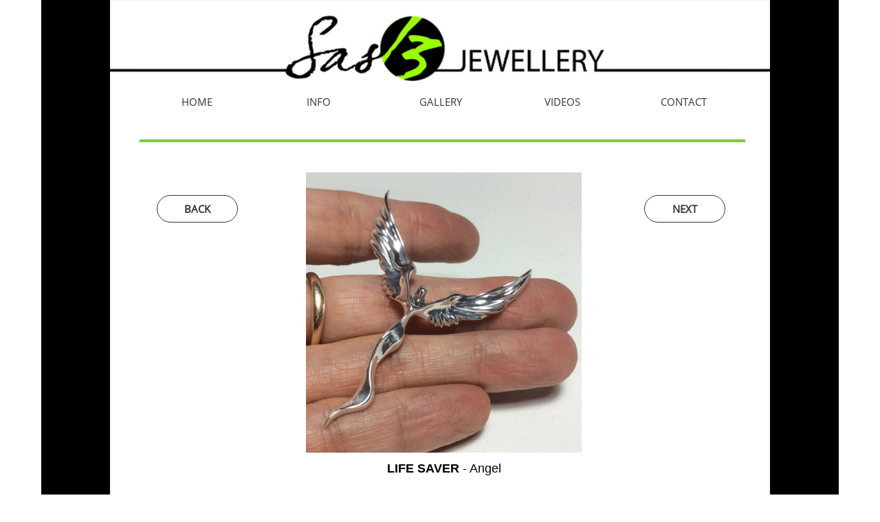

--- FILE ---
content_type: text/html
request_url: https://www.sas13jewellery.com/angel-08-big
body_size: 15714
content:
<!DOCTYPE html PUBLIC "-//W3C//DTD XHTML 1.0 Transitional//EN" "http://www.w3.org/TR/xhtml1/DTD/xhtml1-transitional.dtd">
<html xmlns="http://www.w3.org/1999/xhtml">
<head>
<title>Angel 08 Big</title>
<meta http-equiv="Content-Type" content="text/html; charset=utf-8"/>
<meta http-equiv="X-UA-Compatible" content="IE=edge">
<meta name="SKYPE_TOOLBAR" content="SKYPE_TOOLBAR_PARSER_COMPATIBLE"/>
<meta name="HandheldFriendly" content="True" />
<meta name="MobileOptimized" content="1024" />
<meta name="viewport" content="width=1024" /> 
<meta property="og:image" content="https://storage.googleapis.com/wzsitethumbnails/site-41170762/800x500.jpg"/>

<script type="text/javascript">
var _gaq = undefined; var ga = undefined;
</script>

<script type="text/javascript">
var _fc;window.getInsights=function(a,b){_fc||(_fc=a,a=null),window.AMInsights?(_fc&&(_fc(window.AMInsights),_fc=null),a&&a(window.AMInsights)):(b=b||25,setTimeout(function(){window.getInsights(a,2*b)},b))};
</script>
<script type="text/javascript" src="https://149B4.wpc.azureedge.net/80149B4/insights/t.js?brand=SiteBuilder&v=g-201911130911388234" async></script>
<script type="text/javascript">
window.getInsights(function(insights){insights.init('176423ed-df17-40ad-ac37-b0d06f88598b');});
</script>

<link rel='stylesheet' type='text/css' href='https://components.mywebsitebuilder.com/g-201911130911388234/viewer-sitebuilder/viewer.css'/>

<script type='text/javascript'>
var PageData = {"baseAddress":"www.sas13jewellery.com","ServicesBasePath":"","isTablet":false,"siteSettings":{"doneFirstPublish":"true","enableColumnsGrid":"false","showAlwaysColumnsGrid":"false"},"defaultAjaxPageID":"id1528733522021","PageNotFound":false};
var Global = {"FacebookAppID":null,"IsMobileView":false,"IsTabletView":false,"IsMobileClient":false,"CloudflareOptions":6,"SiteID":41170762};
var SiteInformation = {"groupId":41170762,"isPublished":false,"limitations":{"video":{"limitation":{"isLimited":true},"dialog":{"isDiscount":false}},"pages":{"limitation":{"isLimited":true},"dialog":{"isDiscount":false}},"ecommerce":{"limitation":{"isLimited":true},"dialog":{"isDiscount":false}},"publish":{"limitation":{"isLimited":true},"dialog":{"isDiscount":false}},"stats":{"limitation":{"isLimited":false},"dialog":{"isDiscount":false}},"storage":{"limitation":{"isLimited":true},"dialog":{"isDiscount":false}},"file":{"limitation":{"isLimited":true},"dialog":{"isDiscount":false}},"premium":{"limitation":{"isLimited":false},"dialog":{"isDiscount":false}},"mobile":{"limitation":{"isLimited":true},"dialog":{"isDiscount":false}},"newSites":{"limitation":{"isLimited":true},"dialog":{"isDiscount":false}},"favicon":{"limitation":{"isLimited":true},"dialog":{"isDiscount":false}},"embedded":{"limitation":{"isLimited":true},"dialog":{"isDiscount":false}},"bannerFeature":{"limitation":{"isLimited":false},"dialog":{"isDiscount":false}},"history":{"limitation":{"isLimited":true},"dialog":{"isDiscount":false}},"posts":{"limitation":{"isLimited":true},"dialog":{"isDiscount":false}},"hdvideo":{"limitation":{"isLimited":true},"dialog":{"isDiscount":false}},"totalPages":{"limitation":{"isLimited":true},"dialog":{"isDiscount":false}},"advancedStats":{"limitation":{"isLimited":false},"dialog":{"isDiscount":false}},"form":{"limitation":{"isLimited":true},"dialog":{"isDiscount":false}}},"isPremium":true,"isSaved":false,"siteType":0,"isTemplate":false,"baseVersion":"26896653","isFirstSiteVersion":false,"hasSites":false,"storeInformation":{},"appMarketInformation":{}};
var Settings = {"UserStorageUrlsMap":{"2":"https://wzukusers.blob.core.windows.net/user-{0}/","6":"https://storage.googleapis.com/wzukusers/user-{0}/"},"WebzaiStorageUrlsMap":{"2":"https://wzuk.blob.core.windows.net/assets/","6":"https://storage.googleapis.com/wzuk/assets/"},"InsightsTrackerUrl":"https://149B4.wpc.azureedge.net/80149B4/insights","GoogleMapsApiKey":"AIzaSyBqzvzEdBs_lC3Mqud-3RbMGmXJ3oPyNZo","RecaptchaSiteKey":"6LeezEMUAAAAABxJKN1gbtMmzRN6C2CfFD1E6r0U","StaticContentUrl":"https://webzaidev.blob.core.windows.net/","ServiceAddress":"https://editor.sitebuilder.com/","ApplicationRoot":"https://components.mywebsitebuilder.com/g-201911130911388234","Brand":6,"ApplicationDomain":"sitebuilder.com","YoutubeApiKey":"AIzaSyBqzvzEdBs_lC3Mqud-3RbMGmXJ3oPyNZo","InstagramClientId":"2f24c81d79e14a1f866fdc84d10b8095","AppsIframeRoot":"https://components.mywebsitebuilder.com","AppVersion":"g-201911130911388234","DevelopmentMode":"","ServiceEndpoints":{"Store":{"EmbedApi":"https://embed.sitebuilder.com/dist/src/","PublicApi":"https://store-api.sitebuilder.com/v1/"},"Storage":null},"ImageProxy":"https://images.mywebsitebuilder.com/s/?","DataProxy":"https://data.mywebsitebuilder.com","IsApiPartner":false,"BrandName":"SiteBuilder","RaygunSettings":null,"FreeBannerUrl":"https://components.mywebsitebuilder.com/sitebuilder/freebanner.html"};

</script>
<script src='https://components.mywebsitebuilder.com/g-201911130911388234/viewer/viewer.js' type='text/javascript'></script>

<script src='https://storage.googleapis.com/wzukusers/user-16381457/sites/41170762/5605df5caa1e3Omuc4gY/5b465ffec18e9NZdRX7p.js?1577630672' type='text/javascript'></script>
<script src='https://storage.googleapis.com/wzukusers/user-16381457/sites/41170762/5605df5caa1e3Omuc4gY/kd2BDLSu1YEbxKzydKqv.js?1577630672' type='text/javascript'></script>
<script src='https://storage.googleapis.com/wzukusers/user-16381457/sites/41170762/5605df5caa1e3Omuc4gY/GSHtsmxTDSizfh1kRNjt.js?1577630672' type='text/javascript'></script>
<script type='text/javascript'>
var SiteFilesMap = {"page-id1343569893637":"https://storage.googleapis.com/wzukusers/user-16381457/sites/41170762/5605df5caa1e3Omuc4gY/urTiGSppwUV7iuG2UMo3.js","page-id1501528231946":"https://storage.googleapis.com/wzukusers/user-16381457/sites/41170762/5605df5caa1e3Omuc4gY/tSVYbVRkTor7O8N9lGnf.js","page-id1501533756184":"https://storage.googleapis.com/wzukusers/user-16381457/sites/41170762/5605df5caa1e3Omuc4gY/qJb6v9x11uYfgOytNYtE.js","page-id1501539583805":"https://storage.googleapis.com/wzukusers/user-16381457/sites/41170762/5605df5caa1e3Omuc4gY/x9eP4h3AvQY0hSjYKInh.js","page-id1501713864833":"https://storage.googleapis.com/wzukusers/user-16381457/sites/41170762/5605df5caa1e3Omuc4gY/DipWN6ZHTnLqxZgChjdN.js","page-id1501715107777":"https://storage.googleapis.com/wzukusers/user-16381457/sites/41170762/5605df5caa1e3Omuc4gY/nXIpFLLFsVbquir19su3.js","page-id1501715624583":"https://storage.googleapis.com/wzukusers/user-16381457/sites/41170762/5605df5caa1e3Omuc4gY/W5fJ9rUPjyN5MKvtHXJD.js","page-id1501715817064":"https://storage.googleapis.com/wzukusers/user-16381457/sites/41170762/5605df5caa1e3Omuc4gY/sFTZodGEzycLRpYYK0RZ.js","page-id1501715975085":"https://storage.googleapis.com/wzukusers/user-16381457/sites/41170762/5605df5caa1e3Omuc4gY/y2FFNDsB9LxNZdeA4CEf.js","page-id1501716097290":"https://storage.googleapis.com/wzukusers/user-16381457/sites/41170762/5605df5caa1e3Omuc4gY/sXdeO8SrzrnFAZo16I3T.js","page-id1501716223070":"https://storage.googleapis.com/wzukusers/user-16381457/sites/41170762/5605df5caa1e3Omuc4gY/Af6RLLtBwfEHFsxbR9zT.js","page-id1501716322567":"https://storage.googleapis.com/wzukusers/user-16381457/sites/41170762/5605df5caa1e3Omuc4gY/aNfYck3aLg4rYgKNh0jr.js","page-id1501716405805":"https://storage.googleapis.com/wzukusers/user-16381457/sites/41170762/5605df5caa1e3Omuc4gY/uwkiGBatXllqjXePOv6p.js","page-id1501716530954":"https://storage.googleapis.com/wzukusers/user-16381457/sites/41170762/5605df5caa1e3Omuc4gY/DOJF3jeKK4JhW2JBIt9r.js","page-id1501716629576":"https://storage.googleapis.com/wzukusers/user-16381457/sites/41170762/5605df5caa1e3Omuc4gY/6nt93IjBiQOzRf0Gu5R9.js","page-id1501716745111":"https://storage.googleapis.com/wzukusers/user-16381457/sites/41170762/5605df5caa1e3Omuc4gY/BjFVFw3iNrmDs9PCUbVE.js","page-id1501717076767":"https://storage.googleapis.com/wzukusers/user-16381457/sites/41170762/5605df5caa1e3Omuc4gY/OC68Wad327D0ixAzYYH9.js","page-id1527614460272":"https://storage.googleapis.com/wzukusers/user-16381457/sites/41170762/5605df5caa1e3Omuc4gY/jLK0D6WSHf5f0AO9KeC4.js","page-id1527630235911":"https://storage.googleapis.com/wzukusers/user-16381457/sites/41170762/5605df5caa1e3Omuc4gY/vvNVyElUrSopJF7jc0tG.js","page-id1527630481583":"https://storage.googleapis.com/wzukusers/user-16381457/sites/41170762/5605df5caa1e3Omuc4gY/qsqnArVyCFglEWeFwwOz.js","page-id1527631745371":"https://storage.googleapis.com/wzukusers/user-16381457/sites/41170762/5605df5caa1e3Omuc4gY/ytZ7tinlQRIr6WcXOWQm.js","page-id1527632627095":"https://storage.googleapis.com/wzukusers/user-16381457/sites/41170762/5605df5caa1e3Omuc4gY/aCqfPGrgZ0vRFyPBEHog.js","page-id1527633155713":"https://storage.googleapis.com/wzukusers/user-16381457/sites/41170762/5605df5caa1e3Omuc4gY/dFq4Z9p73ui58xXcSXGX.js","page-id1527633377916":"https://storage.googleapis.com/wzukusers/user-16381457/sites/41170762/5605df5caa1e3Omuc4gY/qiprEPjqpHwXXGCDxxRL.js","page-id1527633463136":"https://storage.googleapis.com/wzukusers/user-16381457/sites/41170762/5605df5caa1e3Omuc4gY/Fo3XKwFxY4JXMuCUyJwl.js","page-id1527633772282":"https://storage.googleapis.com/wzukusers/user-16381457/sites/41170762/5605df5caa1e3Omuc4gY/iVrOFW75e8V4pSxHC72j.js","page-id1527633857140":"https://storage.googleapis.com/wzukusers/user-16381457/sites/41170762/5605df5caa1e3Omuc4gY/GTyyFNTb5OpRoOQszHMQ.js","page-id1527633892196":"https://storage.googleapis.com/wzukusers/user-16381457/sites/41170762/5605df5caa1e3Omuc4gY/9ImMNQ3hvk4pVNAP2Iay.js","page-id1527633962069":"https://storage.googleapis.com/wzukusers/user-16381457/sites/41170762/5605df5caa1e3Omuc4gY/8gspl0bz90XzsnW3PSBr.js","page-id1527634129554":"https://storage.googleapis.com/wzukusers/user-16381457/sites/41170762/5605df5caa1e3Omuc4gY/YcBVSrZUEdJ0iW68ajNK.js","page-id1527634225999":"https://storage.googleapis.com/wzukusers/user-16381457/sites/41170762/5605df5caa1e3Omuc4gY/fTNbwIMYJvcExpb9lVVz.js","page-id1527634287122":"https://storage.googleapis.com/wzukusers/user-16381457/sites/41170762/5605df5caa1e3Omuc4gY/l2X1nwlObvETxssn2z1Y.js","page-id1527634323942":"https://storage.googleapis.com/wzukusers/user-16381457/sites/41170762/5605df5caa1e3Omuc4gY/UqBa7VDiwhGAi6ykRFe8.js","page-id1528669436372":"https://storage.googleapis.com/wzukusers/user-16381457/sites/41170762/5605df5caa1e3Omuc4gY/i0bHyWRTHE8ayIOST4hj.js","page-id1528669573723":"https://storage.googleapis.com/wzukusers/user-16381457/sites/41170762/5605df5caa1e3Omuc4gY/xztvDb4kPKWUOCROF6DZ.js","page-id1528669607170":"https://storage.googleapis.com/wzukusers/user-16381457/sites/41170762/5605df5caa1e3Omuc4gY/Qo37XWkvOiCBsdkRrmSg.js","page-id1528669659137":"https://storage.googleapis.com/wzukusers/user-16381457/sites/41170762/5605df5caa1e3Omuc4gY/XvKlojJOjeqkrkfMsPpb.js","page-id1528669692943":"https://storage.googleapis.com/wzukusers/user-16381457/sites/41170762/5605df5caa1e3Omuc4gY/TBP4LiOyhsRXaKWh6nHK.js","page-id1528669725810":"https://storage.googleapis.com/wzukusers/user-16381457/sites/41170762/5605df5caa1e3Omuc4gY/YCC9QKNtUmk29gGQysnn.js","page-id1528669770234":"https://storage.googleapis.com/wzukusers/user-16381457/sites/41170762/5605df5caa1e3Omuc4gY/ZiMH1K8VvCuJeeIxKWBK.js","page-id1528669807278":"https://storage.googleapis.com/wzukusers/user-16381457/sites/41170762/5605df5caa1e3Omuc4gY/WZBsxCeRKzFEXW0mCtaO.js","page-id1528669835976":"https://storage.googleapis.com/wzukusers/user-16381457/sites/41170762/5605df5caa1e3Omuc4gY/VIVZw15ij8Ulun5BsfXv.js","page-id1528669871067":"https://storage.googleapis.com/wzukusers/user-16381457/sites/41170762/5605df5caa1e3Omuc4gY/SVU9g3yTm5BgXFiXMqZV.js","page-id1528669902526":"https://storage.googleapis.com/wzukusers/user-16381457/sites/41170762/5605df5caa1e3Omuc4gY/TffXQLN4EU9NIqvlk3Y7.js","page-id1528669931350":"https://storage.googleapis.com/wzukusers/user-16381457/sites/41170762/5605df5caa1e3Omuc4gY/r36cyfDYcnWbv82yUj6R.js","page-id1528669961040":"https://storage.googleapis.com/wzukusers/user-16381457/sites/41170762/5605df5caa1e3Omuc4gY/NIO45R7JJJprysXLrAsO.js","page-id1528669985881":"https://storage.googleapis.com/wzukusers/user-16381457/sites/41170762/5605df5caa1e3Omuc4gY/gYc7DTr1ABJKc6mMtTOh.js","page-id1528670016046":"https://storage.googleapis.com/wzukusers/user-16381457/sites/41170762/5605df5caa1e3Omuc4gY/borQhFHJ5qe26LM4Ifml.js","page-id1528670051279":"https://storage.googleapis.com/wzukusers/user-16381457/sites/41170762/5605df5caa1e3Omuc4gY/ChtXbtOa7uPmVtTsKqvt.js","page-id1528726682200":"https://storage.googleapis.com/wzukusers/user-16381457/sites/41170762/5605df5caa1e3Omuc4gY/ZqXzsQT5bGB9vtFtJyS2.js","page-id1528727329736":"https://storage.googleapis.com/wzukusers/user-16381457/sites/41170762/5605df5caa1e3Omuc4gY/PNHV6dTaBElfmptjqDp0.js","page-id1528727755462":"https://storage.googleapis.com/wzukusers/user-16381457/sites/41170762/5605df5caa1e3Omuc4gY/mFzzDGnXEWaNDqHZkzIv.js","page-id1528727816441":"https://storage.googleapis.com/wzukusers/user-16381457/sites/41170762/5605df5caa1e3Omuc4gY/TzatN8JmqNsZV5HIysUw.js","page-id1528727953288":"https://storage.googleapis.com/wzukusers/user-16381457/sites/41170762/5605df5caa1e3Omuc4gY/NcnpPyTbOOKXeHTqAy0A.js","page-id1528728024987":"https://storage.googleapis.com/wzukusers/user-16381457/sites/41170762/5605df5caa1e3Omuc4gY/RJpxq5RLg8saICEvLnSb.js","page-id1528728119641":"https://storage.googleapis.com/wzukusers/user-16381457/sites/41170762/5605df5caa1e3Omuc4gY/akb6pSOYlJudsTKTZBEf.js","page-id1528728196311":"https://storage.googleapis.com/wzukusers/user-16381457/sites/41170762/5605df5caa1e3Omuc4gY/K7qsJ4YurQGCaSIAKwy5.js","page-id1528728277008":"https://storage.googleapis.com/wzukusers/user-16381457/sites/41170762/5605df5caa1e3Omuc4gY/g3iIX2CWEhcooCR8GPD8.js","page-id1528728395180":"https://storage.googleapis.com/wzukusers/user-16381457/sites/41170762/5605df5caa1e3Omuc4gY/S4xJ7zBNLDKkTJrPGhR0.js","page-id1528728504764":"https://storage.googleapis.com/wzukusers/user-16381457/sites/41170762/5605df5caa1e3Omuc4gY/xkzko2owdHgC5Lgv0uTY.js","page-id1528729462800":"https://storage.googleapis.com/wzukusers/user-16381457/sites/41170762/5605df5caa1e3Omuc4gY/Kj3KRc6HQ9JDbPMoGYlJ.js","page-id1528729492530":"https://storage.googleapis.com/wzukusers/user-16381457/sites/41170762/5605df5caa1e3Omuc4gY/aCPwdflfsFX9TuaUE2lT.js","page-id1528729498104":"https://storage.googleapis.com/wzukusers/user-16381457/sites/41170762/5605df5caa1e3Omuc4gY/MSlLzMfLdDujT9z3nM3F.js","page-id1528729550768":"https://storage.googleapis.com/wzukusers/user-16381457/sites/41170762/5605df5caa1e3Omuc4gY/kEM6jLWNjuppgRANTLDE.js","page-id1528729566696":"https://storage.googleapis.com/wzukusers/user-16381457/sites/41170762/5605df5caa1e3Omuc4gY/zq3kaLVEMdZQBHFzjZwi.js","page-id1528732386001":"https://storage.googleapis.com/wzukusers/user-16381457/sites/41170762/5605df5caa1e3Omuc4gY/e51k9Wnxm6ALjJtoWaro.js","page-id1528732523499":"https://storage.googleapis.com/wzukusers/user-16381457/sites/41170762/5605df5caa1e3Omuc4gY/1YvRfsv0VwPM1SERxaxM.js","page-id1528732546028":"https://storage.googleapis.com/wzukusers/user-16381457/sites/41170762/5605df5caa1e3Omuc4gY/kUIwgcsGayntyzb7v20d.js","page-id1528732571372":"https://storage.googleapis.com/wzukusers/user-16381457/sites/41170762/5605df5caa1e3Omuc4gY/vxSWU0DsCTFzCAXFUmNI.js","page-id1528732593491":"https://storage.googleapis.com/wzukusers/user-16381457/sites/41170762/5605df5caa1e3Omuc4gY/e4gBpWrP7xvLb6UJQtXB.js","page-id1528732617103":"https://storage.googleapis.com/wzukusers/user-16381457/sites/41170762/5605df5caa1e3Omuc4gY/f2VUEtGhZuw9oaz7Lxll.js","page-id1528732641826":"https://storage.googleapis.com/wzukusers/user-16381457/sites/41170762/5605df5caa1e3Omuc4gY/UsTQJoe76yRjAJS8hRM4.js","page-id1528732657376":"https://storage.googleapis.com/wzukusers/user-16381457/sites/41170762/5605df5caa1e3Omuc4gY/9UfaiohLU9Y9BAb79fS6.js","page-id1528732709425":"https://storage.googleapis.com/wzukusers/user-16381457/sites/41170762/5605df5caa1e3Omuc4gY/MkPtbIpaou3sjVf5mIxp.js","page-id1528732723438":"https://storage.googleapis.com/wzukusers/user-16381457/sites/41170762/5605df5caa1e3Omuc4gY/ne0ddL4k6YkZx3w0CrSX.js","page-id1528732734435":"https://storage.googleapis.com/wzukusers/user-16381457/sites/41170762/5605df5caa1e3Omuc4gY/fNNwEO55TNZx6RBbcSwa.js","page-id1528732750475":"https://storage.googleapis.com/wzukusers/user-16381457/sites/41170762/5605df5caa1e3Omuc4gY/A57oODFZKkpsUcBZxorX.js","page-id1528732766483":"https://storage.googleapis.com/wzukusers/user-16381457/sites/41170762/5605df5caa1e3Omuc4gY/unNd2B6Bs3j2EkrPeO7w.js","page-id1528732784846":"https://storage.googleapis.com/wzukusers/user-16381457/sites/41170762/5605df5caa1e3Omuc4gY/eIhZL3f8GNlxx67tYgVX.js","page-id1528732799014":"https://storage.googleapis.com/wzukusers/user-16381457/sites/41170762/5605df5caa1e3Omuc4gY/VFq142hc1nVVjRYj9tAk.js","page-id1528732814853":"https://storage.googleapis.com/wzukusers/user-16381457/sites/41170762/5605df5caa1e3Omuc4gY/rGJ3TY99BEHR0qpiURe9.js","page-id1528733322639":"https://storage.googleapis.com/wzukusers/user-16381457/sites/41170762/5605df5caa1e3Omuc4gY/0qae0inserw8uxdfLmNX.js","page-id1528733436086":"https://storage.googleapis.com/wzukusers/user-16381457/sites/41170762/5605df5caa1e3Omuc4gY/slHB07bjtui1ieGAilpW.js","page-id1528733452593":"https://storage.googleapis.com/wzukusers/user-16381457/sites/41170762/5605df5caa1e3Omuc4gY/65uug8ARYuEH8tzWLgxS.js","page-id1528733465767":"https://storage.googleapis.com/wzukusers/user-16381457/sites/41170762/5605df5caa1e3Omuc4gY/UdfG4PGiACfze7q9MGIE.js","page-id1528733480088":"https://storage.googleapis.com/wzukusers/user-16381457/sites/41170762/5605df5caa1e3Omuc4gY/veO4FlbpVDaA3XsJDgvw.js","page-id1528733495902":"https://storage.googleapis.com/wzukusers/user-16381457/sites/41170762/5605df5caa1e3Omuc4gY/hCxLtMYfzuOew4DpIgtf.js","page-id1528733509272":"https://storage.googleapis.com/wzukusers/user-16381457/sites/41170762/5605df5caa1e3Omuc4gY/tQ9VFZCtSEso3n4ECh83.js","page-id1528733522021":"https://storage.googleapis.com/wzukusers/user-16381457/sites/41170762/5605df5caa1e3Omuc4gY/kd2BDLSu1YEbxKzydKqv.js","page-id1528733534840":"https://storage.googleapis.com/wzukusers/user-16381457/sites/41170762/5605df5caa1e3Omuc4gY/6ApMzcNFlLKydjninzEY.js","page-id1528733553692":"https://storage.googleapis.com/wzukusers/user-16381457/sites/41170762/5605df5caa1e3Omuc4gY/PvBw4Xk4H1dzv790pTRs.js","page-id1528733569561":"https://storage.googleapis.com/wzukusers/user-16381457/sites/41170762/5605df5caa1e3Omuc4gY/3pY3ROa1Db8wX0X80Fbd.js","page-id1528733588246":"https://storage.googleapis.com/wzukusers/user-16381457/sites/41170762/5605df5caa1e3Omuc4gY/JaFHfNhMPT1ZOLrP4aIa.js","page-id1528733598348":"https://storage.googleapis.com/wzukusers/user-16381457/sites/41170762/5605df5caa1e3Omuc4gY/Er7jfb22GzZWpSygQ3kQ.js","page-id1528733614672":"https://storage.googleapis.com/wzukusers/user-16381457/sites/41170762/5605df5caa1e3Omuc4gY/BGuOs4PPSm8aDKD9Lzzb.js","page-id1528733626024":"https://storage.googleapis.com/wzukusers/user-16381457/sites/41170762/5605df5caa1e3Omuc4gY/pP65d23q9caGL4aQ1EDF.js","page-id1528733639463":"https://storage.googleapis.com/wzukusers/user-16381457/sites/41170762/5605df5caa1e3Omuc4gY/BcpRhFpcpU44Dq6457Oc.js","page-id1528733726643":"https://storage.googleapis.com/wzukusers/user-16381457/sites/41170762/5605df5caa1e3Omuc4gY/EH3YB601X1WdD8RouQbJ.js","page-id1528733779800":"https://storage.googleapis.com/wzukusers/user-16381457/sites/41170762/5605df5caa1e3Omuc4gY/6Wz0J6HoVhiPWpCKcOwf.js","page-id1528733792535":"https://storage.googleapis.com/wzukusers/user-16381457/sites/41170762/5605df5caa1e3Omuc4gY/YcQq5qdFdpBCW0Kvp6lQ.js","page-id1528733803320":"https://storage.googleapis.com/wzukusers/user-16381457/sites/41170762/5605df5caa1e3Omuc4gY/23eNZS5qhltXzFAVEUgd.js","page-id1528733817941":"https://storage.googleapis.com/wzukusers/user-16381457/sites/41170762/5605df5caa1e3Omuc4gY/NICVfWdcn3PgAYV3s3W4.js","page-id1528733828712":"https://storage.googleapis.com/wzukusers/user-16381457/sites/41170762/5605df5caa1e3Omuc4gY/q5Wwwu1zyiZzTNNpgy5a.js","page-id1528733847442":"https://storage.googleapis.com/wzukusers/user-16381457/sites/41170762/5605df5caa1e3Omuc4gY/0bhudROSGA4QZbduq1M4.js","page-id1528733858961":"https://storage.googleapis.com/wzukusers/user-16381457/sites/41170762/5605df5caa1e3Omuc4gY/xpq8lhlSX2VRncPW8G8K.js","page-id1528733870267":"https://storage.googleapis.com/wzukusers/user-16381457/sites/41170762/5605df5caa1e3Omuc4gY/Ovt2HBAdKcrpEjKmV5CX.js","page-id1528733881213":"https://storage.googleapis.com/wzukusers/user-16381457/sites/41170762/5605df5caa1e3Omuc4gY/uXSUppC15sTtW1Pxcgaz.js","page-id1528733894033":"https://storage.googleapis.com/wzukusers/user-16381457/sites/41170762/5605df5caa1e3Omuc4gY/FhrtYiI7JdR2gzzg6f9H.js","page-id1528733904224":"https://storage.googleapis.com/wzukusers/user-16381457/sites/41170762/5605df5caa1e3Omuc4gY/VmYs5AMYCNnmTKRLFwFR.js","page-id1528733915552":"https://storage.googleapis.com/wzukusers/user-16381457/sites/41170762/5605df5caa1e3Omuc4gY/KrGbtElspeZZ5eTgNYNo.js","page-id1528733929684":"https://storage.googleapis.com/wzukusers/user-16381457/sites/41170762/5605df5caa1e3Omuc4gY/kNBwgL88Zy8gQ73ScB4R.js","page-id1528733943425":"https://storage.googleapis.com/wzukusers/user-16381457/sites/41170762/5605df5caa1e3Omuc4gY/brsvE4ajm1L7jkcYBdwC.js","page-id1528733958530":"https://storage.googleapis.com/wzukusers/user-16381457/sites/41170762/5605df5caa1e3Omuc4gY/a6LoqxryJOydt9XCogr6.js","page-id1528734002933":"https://storage.googleapis.com/wzukusers/user-16381457/sites/41170762/5605df5caa1e3Omuc4gY/bWy9YsOdZb2FSwQ2JCYi.js","page-id1528734045653":"https://storage.googleapis.com/wzukusers/user-16381457/sites/41170762/5605df5caa1e3Omuc4gY/spXwcVk01swjP0Cd4oDw.js","page-id1528734056034":"https://storage.googleapis.com/wzukusers/user-16381457/sites/41170762/5605df5caa1e3Omuc4gY/VC1YXNMFEJ99lHrAu4wS.js","page-id1528734069752":"https://storage.googleapis.com/wzukusers/user-16381457/sites/41170762/5605df5caa1e3Omuc4gY/LdDISql0e00i9tru14Jw.js","page-id1528734081420":"https://storage.googleapis.com/wzukusers/user-16381457/sites/41170762/5605df5caa1e3Omuc4gY/WgVqH9i2zUE6D1JPkAge.js","page-id1528734091445":"https://storage.googleapis.com/wzukusers/user-16381457/sites/41170762/5605df5caa1e3Omuc4gY/iSQVRDDoXPsS1U0nq5SB.js","page-id1528734103639":"https://storage.googleapis.com/wzukusers/user-16381457/sites/41170762/5605df5caa1e3Omuc4gY/BkxUutG5dFpSLtLg2Jhb.js","page-id1528734115465":"https://storage.googleapis.com/wzukusers/user-16381457/sites/41170762/5605df5caa1e3Omuc4gY/eWZecQfPLibYGSBlAXxC.js","page-id1528734126039":"https://storage.googleapis.com/wzukusers/user-16381457/sites/41170762/5605df5caa1e3Omuc4gY/nVDHuHKAr0k3KIBPQYBD.js","page-id1528734135444":"https://storage.googleapis.com/wzukusers/user-16381457/sites/41170762/5605df5caa1e3Omuc4gY/kxGpQT2wl3L69S6bbacJ.js","page-id1528734146943":"https://storage.googleapis.com/wzukusers/user-16381457/sites/41170762/5605df5caa1e3Omuc4gY/XdnkW98SCgh4E76jWK3F.js","page-id1528734159858":"https://storage.googleapis.com/wzukusers/user-16381457/sites/41170762/5605df5caa1e3Omuc4gY/LmruSK59fzSCz4o0wRPP.js","page-id1528734171078":"https://storage.googleapis.com/wzukusers/user-16381457/sites/41170762/5605df5caa1e3Omuc4gY/1S6TR05kfUy3wXMAlbVh.js","page-id1528734181121":"https://storage.googleapis.com/wzukusers/user-16381457/sites/41170762/5605df5caa1e3Omuc4gY/WkRqi0QYh944GTjro6Ea.js","page-id1528734191961":"https://storage.googleapis.com/wzukusers/user-16381457/sites/41170762/5605df5caa1e3Omuc4gY/gOmtvg2iPXDDnVmdigv0.js","page-id1528734204212":"https://storage.googleapis.com/wzukusers/user-16381457/sites/41170762/5605df5caa1e3Omuc4gY/8IE7Dai7DgbQjiYLOcnM.js","page-id1528734244919":"https://storage.googleapis.com/wzukusers/user-16381457/sites/41170762/5605df5caa1e3Omuc4gY/tcS7mpPPDan13VNuY980.js","page-id1528734297219":"https://storage.googleapis.com/wzukusers/user-16381457/sites/41170762/5605df5caa1e3Omuc4gY/Xlu7IZQUVmXRsoylAAUh.js","page-id1528734324619":"https://storage.googleapis.com/wzukusers/user-16381457/sites/41170762/5605df5caa1e3Omuc4gY/DUVBggPvg568Iw8lHqAs.js","page-id1528734335051":"https://storage.googleapis.com/wzukusers/user-16381457/sites/41170762/5605df5caa1e3Omuc4gY/jnEJMxoBfT923VcZ0PoX.js","page-id1528734346326":"https://storage.googleapis.com/wzukusers/user-16381457/sites/41170762/5605df5caa1e3Omuc4gY/gOEddNt7KAwHEdveSLVb.js","page-id1528734355765":"https://storage.googleapis.com/wzukusers/user-16381457/sites/41170762/5605df5caa1e3Omuc4gY/JfqhsFElB3oiBfjc4oze.js","page-id1528734365832":"https://storage.googleapis.com/wzukusers/user-16381457/sites/41170762/5605df5caa1e3Omuc4gY/xJlKWPdEznyRF0Nj3nVC.js","page-id1528734374925":"https://storage.googleapis.com/wzukusers/user-16381457/sites/41170762/5605df5caa1e3Omuc4gY/tRPGxbEgCZoaEirEsFBi.js","page-id1528734383974":"https://storage.googleapis.com/wzukusers/user-16381457/sites/41170762/5605df5caa1e3Omuc4gY/jHAnLEi7B2B1yCQrnh5w.js","page-id1528734392158":"https://storage.googleapis.com/wzukusers/user-16381457/sites/41170762/5605df5caa1e3Omuc4gY/stJtk20QsWlRBMg74scX.js","page-id1528734402088":"https://storage.googleapis.com/wzukusers/user-16381457/sites/41170762/5605df5caa1e3Omuc4gY/bREU8SYeFzPQ8sD8Div7.js","page-id1528734412707":"https://storage.googleapis.com/wzukusers/user-16381457/sites/41170762/5605df5caa1e3Omuc4gY/me14Kqxgvk9KvggmX2X5.js","page-id1528734422339":"https://storage.googleapis.com/wzukusers/user-16381457/sites/41170762/5605df5caa1e3Omuc4gY/69ETIQqRRGAWLaRUZzrm.js","page-id1528734434395":"https://storage.googleapis.com/wzukusers/user-16381457/sites/41170762/5605df5caa1e3Omuc4gY/e3luk6Xc8x7VWCdrkyAG.js","page-id1528734446712":"https://storage.googleapis.com/wzukusers/user-16381457/sites/41170762/5605df5caa1e3Omuc4gY/uY7Eap0ameUjmuEpInID.js","page-id1528734459184":"https://storage.googleapis.com/wzukusers/user-16381457/sites/41170762/5605df5caa1e3Omuc4gY/dHH4xPRv87RxXNHSN1Vo.js","page-id1528734629895":"https://storage.googleapis.com/wzukusers/user-16381457/sites/41170762/5605df5caa1e3Omuc4gY/uQWaZX3LLqIfJ6YVjwTg.js","page-id1528734725274":"https://storage.googleapis.com/wzukusers/user-16381457/sites/41170762/5605df5caa1e3Omuc4gY/AAqufllU8Z75IMBIji9U.js","page-id1528734735564":"https://storage.googleapis.com/wzukusers/user-16381457/sites/41170762/5605df5caa1e3Omuc4gY/V1wcxG9wHOj6ZouoJJ63.js","page-id1528734745737":"https://storage.googleapis.com/wzukusers/user-16381457/sites/41170762/5605df5caa1e3Omuc4gY/YEsXelbEqGujwbFsREOI.js","page-id1528734759923":"https://storage.googleapis.com/wzukusers/user-16381457/sites/41170762/5605df5caa1e3Omuc4gY/c69quXu3KoN78IjAd7AS.js","page-id1528734770821":"https://storage.googleapis.com/wzukusers/user-16381457/sites/41170762/5605df5caa1e3Omuc4gY/0qUs4EQTJaOmhdJ8CI7Y.js","page-id1528734784660":"https://storage.googleapis.com/wzukusers/user-16381457/sites/41170762/5605df5caa1e3Omuc4gY/OU8OoaBOU6wGjMvkVZPP.js","page-id1528734798901":"https://storage.googleapis.com/wzukusers/user-16381457/sites/41170762/5605df5caa1e3Omuc4gY/9JVs9QWPiAu0HC4cNiT5.js","page-id1528734808644":"https://storage.googleapis.com/wzukusers/user-16381457/sites/41170762/5605df5caa1e3Omuc4gY/OrtsRg4na7FaHBKbpEho.js","page-id1528734822318":"https://storage.googleapis.com/wzukusers/user-16381457/sites/41170762/5605df5caa1e3Omuc4gY/uiROC8A3okCRMF09nxTM.js","page-id1528734833111":"https://storage.googleapis.com/wzukusers/user-16381457/sites/41170762/5605df5caa1e3Omuc4gY/gztQqT9vEZrTXg1oDS3d.js","page-id1528734843066":"https://storage.googleapis.com/wzukusers/user-16381457/sites/41170762/5605df5caa1e3Omuc4gY/opElLH8Ziol0jNnIGj0x.js","page-id1528734851724":"https://storage.googleapis.com/wzukusers/user-16381457/sites/41170762/5605df5caa1e3Omuc4gY/CkgKh4UkQCH8HwwT6dNU.js","page-id1528734860233":"https://storage.googleapis.com/wzukusers/user-16381457/sites/41170762/5605df5caa1e3Omuc4gY/xvXUdwHg70UB36jSWN2l.js","page-id1528734869480":"https://storage.googleapis.com/wzukusers/user-16381457/sites/41170762/5605df5caa1e3Omuc4gY/MIYhPObfHwd8sQp3xvG5.js","page-id1528734880267":"https://storage.googleapis.com/wzukusers/user-16381457/sites/41170762/5605df5caa1e3Omuc4gY/eBMsXLAhLF789ZS1EYNp.js","page-id1528734940586":"https://storage.googleapis.com/wzukusers/user-16381457/sites/41170762/5605df5caa1e3Omuc4gY/xiE62chahyd8rIZZWIAZ.js","page-id1528734977602":"https://storage.googleapis.com/wzukusers/user-16381457/sites/41170762/5605df5caa1e3Omuc4gY/kHVvXyS8Lb68ogZ8k3Gw.js","page-id1528734990659":"https://storage.googleapis.com/wzukusers/user-16381457/sites/41170762/5605df5caa1e3Omuc4gY/T7Xzowh1izVQjgVG7G5N.js","page-id1528735004026":"https://storage.googleapis.com/wzukusers/user-16381457/sites/41170762/5605df5caa1e3Omuc4gY/oeJWc3leylwCY170lxyb.js","page-id1528735015761":"https://storage.googleapis.com/wzukusers/user-16381457/sites/41170762/5605df5caa1e3Omuc4gY/SV0ypJ6JYMdzGRKTdcvO.js","page-id1528735025387":"https://storage.googleapis.com/wzukusers/user-16381457/sites/41170762/5605df5caa1e3Omuc4gY/sknft36R5yMACh1d0h6r.js","page-id1528735035772":"https://storage.googleapis.com/wzukusers/user-16381457/sites/41170762/5605df5caa1e3Omuc4gY/i2MBTxUBybpnJ6rKhwUf.js","page-id1528735048643":"https://storage.googleapis.com/wzukusers/user-16381457/sites/41170762/5605df5caa1e3Omuc4gY/KSKtNrdEnSsUZvswc8EW.js","page-id1528735060378":"https://storage.googleapis.com/wzukusers/user-16381457/sites/41170762/5605df5caa1e3Omuc4gY/NbbBUYAB6fdQptLlSmaB.js","page-id1528735071031":"https://storage.googleapis.com/wzukusers/user-16381457/sites/41170762/5605df5caa1e3Omuc4gY/j3Outx0j3oohC0OQLVoY.js","page-id1528735079910":"https://storage.googleapis.com/wzukusers/user-16381457/sites/41170762/5605df5caa1e3Omuc4gY/yUH6MXi4J1Hy7wnXfKHR.js","page-id1528735091870":"https://storage.googleapis.com/wzukusers/user-16381457/sites/41170762/5605df5caa1e3Omuc4gY/5rfhHRNeUEBVNNA6X2zr.js","page-id1528735114175":"https://storage.googleapis.com/wzukusers/user-16381457/sites/41170762/5605df5caa1e3Omuc4gY/TeC702tmCAHLpDJJ4ut6.js","page-id1528735127107":"https://storage.googleapis.com/wzukusers/user-16381457/sites/41170762/5605df5caa1e3Omuc4gY/Ey3CrdTncYyGlsodYRcI.js","page-id1528735139469":"https://storage.googleapis.com/wzukusers/user-16381457/sites/41170762/5605df5caa1e3Omuc4gY/cE4kSbT5ig7jkKCfxYIU.js","page-id1528735156369":"https://storage.googleapis.com/wzukusers/user-16381457/sites/41170762/5605df5caa1e3Omuc4gY/YXArSEWRcuWKj4WlCnw5.js","page-id1528735230190":"https://storage.googleapis.com/wzukusers/user-16381457/sites/41170762/5605df5caa1e3Omuc4gY/Y7rZhSS04Gt9VeOVPKHZ.js","page-id1528735297390":"https://storage.googleapis.com/wzukusers/user-16381457/sites/41170762/5605df5caa1e3Omuc4gY/bxjJNX4EEOX9AquUzIqO.js","page-id1528735308897":"https://storage.googleapis.com/wzukusers/user-16381457/sites/41170762/5605df5caa1e3Omuc4gY/4WcHFEns5T6xQKcXmBbt.js","page-id1528735318742":"https://storage.googleapis.com/wzukusers/user-16381457/sites/41170762/5605df5caa1e3Omuc4gY/v0EA678BeMpk8yNfd7bt.js","page-id1528735329974":"https://storage.googleapis.com/wzukusers/user-16381457/sites/41170762/5605df5caa1e3Omuc4gY/5qmdFiirJpDrMfHyFOR4.js","page-id1528735340004":"https://storage.googleapis.com/wzukusers/user-16381457/sites/41170762/5605df5caa1e3Omuc4gY/rJQEFRRWOzctIY4vqKsl.js","page-id1528735350247":"https://storage.googleapis.com/wzukusers/user-16381457/sites/41170762/5605df5caa1e3Omuc4gY/SXI7pvJjRmPiMDAph1pB.js","page-id1528735359445":"https://storage.googleapis.com/wzukusers/user-16381457/sites/41170762/5605df5caa1e3Omuc4gY/PdgtnzVfYzKu8i25sZpw.js","page-id1528735369959":"https://storage.googleapis.com/wzukusers/user-16381457/sites/41170762/5605df5caa1e3Omuc4gY/OKTmkEJY7EutaixYyZNe.js","page-id1528735382893":"https://storage.googleapis.com/wzukusers/user-16381457/sites/41170762/5605df5caa1e3Omuc4gY/NkMJO7XUcHISLaddvmP9.js","page-id1528735399022":"https://storage.googleapis.com/wzukusers/user-16381457/sites/41170762/5605df5caa1e3Omuc4gY/tkM9mOZEekwaxQRgMbpH.js","page-id1528735409451":"https://storage.googleapis.com/wzukusers/user-16381457/sites/41170762/5605df5caa1e3Omuc4gY/stFWFqDndmRVWST6V40s.js","page-id1528735421732":"https://storage.googleapis.com/wzukusers/user-16381457/sites/41170762/5605df5caa1e3Omuc4gY/njnRV2UGQKZ4S4oytnZW.js","page-id1528735433760":"https://storage.googleapis.com/wzukusers/user-16381457/sites/41170762/5605df5caa1e3Omuc4gY/t2ICGPoXb9cBfxEFcaSA.js","page-id1528735446050":"https://storage.googleapis.com/wzukusers/user-16381457/sites/41170762/5605df5caa1e3Omuc4gY/jGRXvk1LLFLDUYNwWxWn.js","page-id1528735458660":"https://storage.googleapis.com/wzukusers/user-16381457/sites/41170762/5605df5caa1e3Omuc4gY/68WRXFOlnopqMaRvpjqp.js","page-id1528735559880":"https://storage.googleapis.com/wzukusers/user-16381457/sites/41170762/5605df5caa1e3Omuc4gY/hQpKK19u3UJDkekmOuhY.js","page-id1528735644258":"https://storage.googleapis.com/wzukusers/user-16381457/sites/41170762/5605df5caa1e3Omuc4gY/PtMou5CGX1KLvaVNsWfv.js","page-id1528735654773":"https://storage.googleapis.com/wzukusers/user-16381457/sites/41170762/5605df5caa1e3Omuc4gY/tucYG4aj91oKlgJ7nogu.js","page-id1528735665167":"https://storage.googleapis.com/wzukusers/user-16381457/sites/41170762/5605df5caa1e3Omuc4gY/OGvikxskFRbSkKg5F0CR.js","page-id1528735677389":"https://storage.googleapis.com/wzukusers/user-16381457/sites/41170762/5605df5caa1e3Omuc4gY/Vmex7GaVi0AyXwzoJhoU.js","page-id1528735688638":"https://storage.googleapis.com/wzukusers/user-16381457/sites/41170762/5605df5caa1e3Omuc4gY/J8hWbJciMSREtgoggUIv.js","page-id1528735707164":"https://storage.googleapis.com/wzukusers/user-16381457/sites/41170762/5605df5caa1e3Omuc4gY/a3wNjaDX57ZeiDSgRRDE.js","page-id1528735718101":"https://storage.googleapis.com/wzukusers/user-16381457/sites/41170762/5605df5caa1e3Omuc4gY/coFHjCbkTnWTXYqKkAh1.js","page-id1528735726788":"https://storage.googleapis.com/wzukusers/user-16381457/sites/41170762/5605df5caa1e3Omuc4gY/5zBy2qCJMoGSxQMgQQAh.js","page-id1528735737250":"https://storage.googleapis.com/wzukusers/user-16381457/sites/41170762/5605df5caa1e3Omuc4gY/uthn3V4TId2ONDnQ4ZzR.js","page-id1528735747418":"https://storage.googleapis.com/wzukusers/user-16381457/sites/41170762/5605df5caa1e3Omuc4gY/f8HnKsl1vfMczKPg64ub.js","page-id1528735758482":"https://storage.googleapis.com/wzukusers/user-16381457/sites/41170762/5605df5caa1e3Omuc4gY/fIjItNn0nmhD1xZSvoq3.js","page-id1528735771046":"https://storage.googleapis.com/wzukusers/user-16381457/sites/41170762/5605df5caa1e3Omuc4gY/TfclXrMJ373hN1zqsO1o.js","page-id1528735779800":"https://storage.googleapis.com/wzukusers/user-16381457/sites/41170762/5605df5caa1e3Omuc4gY/nNmcz0n7S8LMnX7lpU5s.js","page-id1528735796309":"https://storage.googleapis.com/wzukusers/user-16381457/sites/41170762/5605df5caa1e3Omuc4gY/QdmAsddluegPSoEINfRN.js","page-id1528735806909":"https://storage.googleapis.com/wzukusers/user-16381457/sites/41170762/5605df5caa1e3Omuc4gY/ZsWBrA4OFHQvZLehNOVP.js","page-id1528924629390":"https://storage.googleapis.com/wzukusers/user-16381457/sites/41170762/5605df5caa1e3Omuc4gY/J2ajGuwlNn9TDwQs3PUi.js","master-1343569893636":"https://storage.googleapis.com/wzukusers/user-16381457/sites/41170762/5605df5caa1e3Omuc4gY/GSHtsmxTDSizfh1kRNjt.js","site-structure":"https://storage.googleapis.com/wzukusers/user-16381457/sites/41170762/5605df5caa1e3Omuc4gY/5b465ffec18e9NZdRX7p.js"};
</script>


<style type="text/css"> #mobile-loading-screen, #desktop-loading-screen{position:absolute;left:0;top:0;right:0;bottom:0;z-index:100000000;background:white url('[data-uri]') center center no-repeat;} body.state-loading-mobile-viewer, body.state-loading-mobile-viewer .page-element, body.state-loading-mobile-viewer #body-element, body.state-loading-desktop-viewer, body.state-loading-desktop-viewer .page-element, body.state-loading-desktop-viewer #body-element{height:100%;width:100%;overflow-y:hidden !important;} </style>
<script type="text/javascript">
var DynamicPageContent = null;
var DBSiteMetaData = { "pagesStructureInformation":{"pagesData":{"id1343569893637":{"metaTags":"","headerCode":"","footerCode":"","tags":[],"id":"id1343569893637","pageID":null,"pid":null,"title":"HOME","name":null,"pageTitle":"","description":"","keyWords":"","index":1,"isHomePage":true,"shareStyle":true,"useNameASTitle":true,"supportsMobileStates":true,"urlAlias":"","useNameASUrl":false,"useDefaultTitle":false,"masterPageListName":"","masterPageType":"","isSearchEngineDisabled":false},"id1501528231946":{"metaTags":"","headerCode":"","footerCode":"","tags":[],"id":"id1501528231946","pageID":null,"pid":null,"title":"INFO","name":null,"pageTitle":"","description":"","keyWords":"","index":2,"isHomePage":false,"shareStyle":true,"useNameASTitle":false,"supportsMobileStates":true,"urlAlias":"info","useNameASUrl":true,"useDefaultTitle":false,"masterPageListName":"","masterPageType":"","isSearchEngineDisabled":false},"id1501533756184":{"metaTags":"","headerCode":"","footerCode":"","tags":[],"id":"id1501533756184","pageID":null,"pid":null,"title":"GALLERY","name":null,"pageTitle":"","description":"","keyWords":"","index":3,"isHomePage":false,"shareStyle":true,"useNameASTitle":false,"supportsMobileStates":true,"urlAlias":"gallery","useNameASUrl":true,"useDefaultTitle":false,"masterPageListName":"","masterPageType":"","isSearchEngineDisabled":false},"id1501539583805":{"metaTags":"","headerCode":"","footerCode":"","tags":[],"id":"id1501539583805","pageID":null,"pid":null,"title":"SEAHORSES","name":null,"pageTitle":"","description":"","keyWords":"","index":4,"isHomePage":false,"shareStyle":true,"useNameASTitle":false,"supportsMobileStates":true,"urlAlias":"seahorses","useNameASUrl":true,"useDefaultTitle":false,"masterPageListName":"","masterPageType":"","isSearchEngineDisabled":false},"id1501713864833":{"metaTags":"","headerCode":"","footerCode":"","tags":[],"id":"id1501713864833","pageID":null,"pid":null,"title":"CONTACT","name":null,"pageTitle":"","description":"","keyWords":"","index":17,"isHomePage":false,"shareStyle":true,"useNameASTitle":false,"supportsMobileStates":true,"urlAlias":"contact","useNameASUrl":true,"useDefaultTitle":false,"masterPageListName":"","masterPageType":"","isSearchEngineDisabled":false},"id1501715107777":{"metaTags":"","headerCode":"","footerCode":"","tags":[],"id":"id1501715107777","pageID":null,"pid":null,"title":"SKULLS","name":null,"pageTitle":"","description":"","keyWords":"","index":5,"isHomePage":false,"shareStyle":true,"useNameASTitle":false,"supportsMobileStates":true,"urlAlias":"skulls","useNameASUrl":true,"useDefaultTitle":false,"masterPageListName":"","masterPageType":"","isSearchEngineDisabled":false},"id1501715624583":{"metaTags":"","headerCode":"","footerCode":"","tags":[],"id":"id1501715624583","pageID":null,"pid":null,"title":"ANGELS","name":null,"pageTitle":"","description":"","keyWords":"","index":6,"isHomePage":false,"shareStyle":true,"useNameASTitle":false,"supportsMobileStates":true,"urlAlias":"angels","useNameASUrl":true,"useDefaultTitle":false,"masterPageListName":"","masterPageType":"","isSearchEngineDisabled":false},"id1501715817064":{"metaTags":"","headerCode":"","footerCode":"","tags":[],"id":"id1501715817064","pageID":null,"pid":null,"title":"DRAGONFLIES","name":null,"pageTitle":"","description":"","keyWords":"","index":7,"isHomePage":false,"shareStyle":true,"useNameASTitle":false,"supportsMobileStates":true,"urlAlias":"dragonflies","useNameASUrl":true,"useDefaultTitle":false,"masterPageListName":"","masterPageType":"","isSearchEngineDisabled":false},"id1501715975085":{"metaTags":"","headerCode":"","footerCode":"","tags":[],"id":"id1501715975085","pageID":null,"pid":null,"title":"HORSES","name":null,"pageTitle":"","description":"","keyWords":"","index":8,"isHomePage":false,"shareStyle":true,"useNameASTitle":false,"supportsMobileStates":true,"urlAlias":"horses","useNameASUrl":true,"useDefaultTitle":false,"masterPageListName":"","masterPageType":"","isSearchEngineDisabled":false},"id1501716097290":{"metaTags":"","headerCode":"","footerCode":"","tags":[],"id":"id1501716097290","pageID":null,"pid":null,"title":"BUTTERFLIES","name":null,"pageTitle":"","description":"","keyWords":"","index":9,"isHomePage":false,"shareStyle":true,"useNameASTitle":false,"supportsMobileStates":true,"urlAlias":"butterflies","useNameASUrl":true,"useDefaultTitle":false,"masterPageListName":"","masterPageType":"","isSearchEngineDisabled":false},"id1501716223070":{"metaTags":"","headerCode":"","footerCode":"","tags":[],"id":"id1501716223070","pageID":null,"pid":null,"title":"PAWS","name":null,"pageTitle":"","description":"","keyWords":"","index":10,"isHomePage":false,"shareStyle":true,"useNameASTitle":false,"supportsMobileStates":true,"urlAlias":"paws","useNameASUrl":true,"useDefaultTitle":false,"masterPageListName":"","masterPageType":"","isSearchEngineDisabled":false},"id1501716322567":{"metaTags":"","headerCode":"","footerCode":"","tags":[],"id":"id1501716322567","pageID":null,"pid":null,"title":"SPIDERS","name":null,"pageTitle":"","description":"","keyWords":"","index":11,"isHomePage":false,"shareStyle":true,"useNameASTitle":false,"supportsMobileStates":true,"urlAlias":"spiders","useNameASUrl":true,"useDefaultTitle":false,"masterPageListName":"","masterPageType":"","isSearchEngineDisabled":false},"id1501716405805":{"metaTags":"","headerCode":"","footerCode":"","tags":[],"id":"id1501716405805","pageID":null,"pid":null,"title":"HEARTS","name":null,"pageTitle":"","description":"","keyWords":"","index":12,"isHomePage":false,"shareStyle":true,"useNameASTitle":false,"supportsMobileStates":true,"urlAlias":"hearts","useNameASUrl":true,"useDefaultTitle":false,"masterPageListName":"","masterPageType":"","isSearchEngineDisabled":false},"id1501716530954":{"metaTags":"","headerCode":"","footerCode":"","tags":[],"id":"id1501716530954","pageID":null,"pid":null,"title":"MIS","name":null,"pageTitle":"","description":"","keyWords":"","index":13,"isHomePage":false,"shareStyle":true,"useNameASTitle":false,"supportsMobileStates":true,"urlAlias":"mis","useNameASUrl":true,"useDefaultTitle":false,"masterPageListName":"","masterPageType":"","isSearchEngineDisabled":false},"id1501716629576":{"metaTags":"","headerCode":"","footerCode":"","tags":[],"id":"id1501716629576","pageID":null,"pid":null,"title":"WORKSHOP","name":null,"pageTitle":"","description":"","keyWords":"","index":14,"isHomePage":false,"shareStyle":true,"useNameASTitle":false,"supportsMobileStates":true,"urlAlias":"workshop","useNameASUrl":true,"useDefaultTitle":false,"masterPageListName":"","masterPageType":"","isSearchEngineDisabled":false},"id1501716745111":{"metaTags":"","headerCode":"","footerCode":"","tags":[],"id":"id1501716745111","pageID":null,"pid":null,"title":"INJURIES","name":null,"pageTitle":"","description":"","keyWords":"","index":15,"isHomePage":false,"shareStyle":true,"useNameASTitle":false,"supportsMobileStates":true,"urlAlias":"injuries","useNameASUrl":true,"useDefaultTitle":false,"masterPageListName":"","masterPageType":"","isSearchEngineDisabled":false},"id1501717076767":{"metaTags":"","headerCode":"","footerCode":"","tags":[],"id":"id1501717076767","pageID":null,"pid":null,"title":"VIDEOS","name":null,"pageTitle":"","description":"","keyWords":"","index":16,"isHomePage":false,"shareStyle":true,"useNameASTitle":false,"supportsMobileStates":true,"urlAlias":"videos","useNameASUrl":true,"useDefaultTitle":false,"masterPageListName":"","masterPageType":"","isSearchEngineDisabled":false},"id1527614460272":{"metaTags":"","headerCode":"","footerCode":"","tags":[],"id":"id1527614460272","pageID":null,"pid":null,"title":"Butterfly 05 Big","name":null,"pageTitle":"","description":"","keyWords":"","index":22,"isHomePage":false,"shareStyle":true,"useNameASTitle":false,"supportsMobileStates":true,"urlAlias":"butterfly-05-big","useNameASUrl":true,"useDefaultTitle":false,"masterPageListName":"","masterPageType":"","isSearchEngineDisabled":false},"id1527630235911":{"metaTags":"","headerCode":"","footerCode":"","tags":[],"id":"id1527630235911","pageID":null,"pid":null,"title":"Butterfly 11 Big","name":null,"pageTitle":"","description":"","keyWords":"","index":28,"isHomePage":false,"shareStyle":true,"useNameASTitle":false,"supportsMobileStates":true,"urlAlias":"butterfly-11-big","useNameASUrl":true,"useDefaultTitle":false,"masterPageListName":"","masterPageType":"","isSearchEngineDisabled":false},"id1527630481583":{"metaTags":"","headerCode":"","footerCode":"","tags":[],"id":"id1527630481583","pageID":null,"pid":null,"title":"Butterfly 01 Big","name":null,"pageTitle":"","description":"","keyWords":"","index":18,"isHomePage":false,"shareStyle":true,"useNameASTitle":false,"supportsMobileStates":true,"urlAlias":"butterfly-01-big","useNameASUrl":true,"useDefaultTitle":false,"masterPageListName":"","masterPageType":"","isSearchEngineDisabled":false},"id1527631745371":{"metaTags":"","headerCode":"","footerCode":"","tags":[],"id":"id1527631745371","pageID":null,"pid":null,"title":"Butterfly 02 Big","name":null,"pageTitle":"","description":"","keyWords":"","index":19,"isHomePage":false,"shareStyle":true,"useNameASTitle":false,"supportsMobileStates":true,"urlAlias":"butterfly-02-big","useNameASUrl":true,"useDefaultTitle":false,"masterPageListName":"","masterPageType":"","isSearchEngineDisabled":false},"id1527632627095":{"metaTags":"","headerCode":"","footerCode":"","tags":[],"id":"id1527632627095","pageID":null,"pid":null,"title":"Butterfly 16 BIg","name":null,"pageTitle":"","description":"","keyWords":"","index":33,"isHomePage":false,"shareStyle":true,"useNameASTitle":false,"supportsMobileStates":true,"urlAlias":"butterfly-16-big","useNameASUrl":true,"useDefaultTitle":false,"masterPageListName":"","masterPageType":"","isSearchEngineDisabled":false},"id1527633155713":{"metaTags":"","headerCode":"","footerCode":"","tags":[],"id":"id1527633155713","pageID":null,"pid":null,"title":"Butterfly 03 Big","name":null,"pageTitle":"","description":"","keyWords":"","index":20,"isHomePage":false,"shareStyle":true,"useNameASTitle":false,"supportsMobileStates":true,"urlAlias":"butterfly-03-big","useNameASUrl":true,"useDefaultTitle":false,"masterPageListName":"","masterPageType":"","isSearchEngineDisabled":false},"id1527633377916":{"metaTags":"","headerCode":"","footerCode":"","tags":[],"id":"id1527633377916","pageID":null,"pid":null,"title":"Butterfly 04 Big","name":null,"pageTitle":"","description":"","keyWords":"","index":21,"isHomePage":false,"shareStyle":true,"useNameASTitle":false,"supportsMobileStates":true,"urlAlias":"butterfly-04-big","useNameASUrl":true,"useDefaultTitle":false,"masterPageListName":"","masterPageType":"","isSearchEngineDisabled":false},"id1527633463136":{"metaTags":"","headerCode":"","footerCode":"","tags":[],"id":"id1527633463136","pageID":null,"pid":null,"title":"Butterfly 06 Big","name":null,"pageTitle":"","description":"","keyWords":"","index":23,"isHomePage":false,"shareStyle":true,"useNameASTitle":false,"supportsMobileStates":true,"urlAlias":"butterfly-06-big","useNameASUrl":true,"useDefaultTitle":false,"masterPageListName":"","masterPageType":"","isSearchEngineDisabled":false},"id1527633772282":{"metaTags":"","headerCode":"","footerCode":"","tags":[],"id":"id1527633772282","pageID":null,"pid":null,"title":"Butterfly 07 Big","name":null,"pageTitle":"","description":"","keyWords":"","index":24,"isHomePage":false,"shareStyle":true,"useNameASTitle":false,"supportsMobileStates":true,"urlAlias":"butterfly-07-big","useNameASUrl":true,"useDefaultTitle":false,"masterPageListName":"","masterPageType":"","isSearchEngineDisabled":false},"id1527633857140":{"metaTags":"","headerCode":"","footerCode":"","tags":[],"id":"id1527633857140","pageID":null,"pid":null,"title":"Butterfly 08 Big","name":null,"pageTitle":"","description":"","keyWords":"","index":25,"isHomePage":false,"shareStyle":true,"useNameASTitle":false,"supportsMobileStates":true,"urlAlias":"butterfly-08-big","useNameASUrl":true,"useDefaultTitle":false,"masterPageListName":"","masterPageType":"","isSearchEngineDisabled":false},"id1527633892196":{"metaTags":"","headerCode":"","footerCode":"","tags":[],"id":"id1527633892196","pageID":null,"pid":null,"title":"Butterfly 09 Big","name":null,"pageTitle":"","description":"","keyWords":"","index":26,"isHomePage":false,"shareStyle":true,"useNameASTitle":false,"supportsMobileStates":true,"urlAlias":"butterfly-09-big","useNameASUrl":true,"useDefaultTitle":false,"masterPageListName":"","masterPageType":"","isSearchEngineDisabled":false},"id1527633962069":{"metaTags":"","headerCode":"","footerCode":"","tags":[],"id":"id1527633962069","pageID":null,"pid":null,"title":"Butterfly 12 Big","name":null,"pageTitle":"","description":"","keyWords":"","index":29,"isHomePage":false,"shareStyle":true,"useNameASTitle":false,"supportsMobileStates":true,"urlAlias":"butterfly-12-big","useNameASUrl":true,"useDefaultTitle":false,"masterPageListName":"","masterPageType":"","isSearchEngineDisabled":false},"id1527634129554":{"metaTags":"","headerCode":"","footerCode":"","tags":[],"id":"id1527634129554","pageID":null,"pid":null,"title":"Butterfly 10 Big","name":null,"pageTitle":"","description":"","keyWords":"","index":27,"isHomePage":false,"shareStyle":true,"useNameASTitle":false,"supportsMobileStates":true,"urlAlias":"butterfly-10-big","useNameASUrl":true,"useDefaultTitle":false,"masterPageListName":"","masterPageType":"","isSearchEngineDisabled":false},"id1527634225999":{"metaTags":"","headerCode":"","footerCode":"","tags":[],"id":"id1527634225999","pageID":null,"pid":null,"title":"Butterfly 13 Big","name":null,"pageTitle":"","description":"","keyWords":"","index":30,"isHomePage":false,"shareStyle":true,"useNameASTitle":false,"supportsMobileStates":true,"urlAlias":"butterfly-13-big","useNameASUrl":true,"useDefaultTitle":false,"masterPageListName":"","masterPageType":"","isSearchEngineDisabled":false},"id1527634287122":{"metaTags":"","headerCode":"","footerCode":"","tags":[],"id":"id1527634287122","pageID":null,"pid":null,"title":"Butterfly 14 Big","name":null,"pageTitle":"","description":"","keyWords":"","index":31,"isHomePage":false,"shareStyle":true,"useNameASTitle":false,"supportsMobileStates":true,"urlAlias":"butterfly-14-big","useNameASUrl":true,"useDefaultTitle":false,"masterPageListName":"","masterPageType":"","isSearchEngineDisabled":false},"id1527634323942":{"metaTags":"","headerCode":"","footerCode":"","tags":[],"id":"id1527634323942","pageID":null,"pid":null,"title":"Butterfly 15 Big","name":null,"pageTitle":"","description":"","keyWords":"","index":32,"isHomePage":false,"shareStyle":true,"useNameASTitle":false,"supportsMobileStates":true,"urlAlias":"butterfly-15-big","useNameASUrl":true,"useDefaultTitle":false,"masterPageListName":"","masterPageType":"","isSearchEngineDisabled":false},"id1528669436372":{"metaTags":"","headerCode":"","footerCode":"","tags":[],"id":"id1528669436372","pageID":null,"pid":null,"title":"Seahorse 01 Big","name":null,"pageTitle":"","description":"","keyWords":"","index":34,"isHomePage":false,"shareStyle":true,"useNameASTitle":false,"supportsMobileStates":true,"urlAlias":"seahorse-01-big","useNameASUrl":true,"useDefaultTitle":false,"masterPageListName":"","masterPageType":"","isSearchEngineDisabled":false},"id1528669573723":{"metaTags":"","headerCode":"","footerCode":"","tags":[],"id":"id1528669573723","pageID":null,"pid":null,"title":"Seahorse 02 Big","name":null,"pageTitle":"","description":"","keyWords":"","index":35,"isHomePage":false,"shareStyle":true,"useNameASTitle":false,"supportsMobileStates":true,"urlAlias":"seahorse-02-big","useNameASUrl":true,"useDefaultTitle":false,"masterPageListName":"","masterPageType":"","isSearchEngineDisabled":false},"id1528669607170":{"metaTags":"","headerCode":"","footerCode":"","tags":[],"id":"id1528669607170","pageID":null,"pid":null,"title":"Seahorse 03 Big","name":null,"pageTitle":"","description":"","keyWords":"","index":36,"isHomePage":false,"shareStyle":true,"useNameASTitle":false,"supportsMobileStates":true,"urlAlias":"seahorse-03-big","useNameASUrl":true,"useDefaultTitle":false,"masterPageListName":"","masterPageType":"","isSearchEngineDisabled":false},"id1528669659137":{"metaTags":"","headerCode":"","footerCode":"","tags":[],"id":"id1528669659137","pageID":null,"pid":null,"title":"Seahorse 04 Big","name":null,"pageTitle":"","description":"","keyWords":"","index":37,"isHomePage":false,"shareStyle":true,"useNameASTitle":false,"supportsMobileStates":true,"urlAlias":"seahorse-04-big","useNameASUrl":true,"useDefaultTitle":false,"masterPageListName":"","masterPageType":"","isSearchEngineDisabled":false},"id1528669692943":{"metaTags":"","headerCode":"","footerCode":"","tags":[],"id":"id1528669692943","pageID":null,"pid":null,"title":"Seahorse 05 Big","name":null,"pageTitle":"","description":"","keyWords":"","index":38,"isHomePage":false,"shareStyle":true,"useNameASTitle":false,"supportsMobileStates":true,"urlAlias":"seahorse-05-big","useNameASUrl":true,"useDefaultTitle":false,"masterPageListName":"","masterPageType":"","isSearchEngineDisabled":false},"id1528669725810":{"metaTags":"","headerCode":"","footerCode":"","tags":[],"id":"id1528669725810","pageID":null,"pid":null,"title":"Seahorse 06 Big","name":null,"pageTitle":"","description":"","keyWords":"","index":39,"isHomePage":false,"shareStyle":true,"useNameASTitle":false,"supportsMobileStates":true,"urlAlias":"seahorse-06-big","useNameASUrl":true,"useDefaultTitle":false,"masterPageListName":"","masterPageType":"","isSearchEngineDisabled":false},"id1528669770234":{"metaTags":"","headerCode":"","footerCode":"","tags":[],"id":"id1528669770234","pageID":null,"pid":null,"title":"Seahorse 07 Big","name":null,"pageTitle":"","description":"","keyWords":"","index":40,"isHomePage":false,"shareStyle":true,"useNameASTitle":false,"supportsMobileStates":true,"urlAlias":"seahorse-07-big","useNameASUrl":true,"useDefaultTitle":false,"masterPageListName":"","masterPageType":"","isSearchEngineDisabled":false},"id1528669807278":{"metaTags":"","headerCode":"","footerCode":"","tags":[],"id":"id1528669807278","pageID":null,"pid":null,"title":"Seahorse 08 Big","name":null,"pageTitle":"","description":"","keyWords":"","index":41,"isHomePage":false,"shareStyle":true,"useNameASTitle":false,"supportsMobileStates":true,"urlAlias":"seahorse-08-big","useNameASUrl":true,"useDefaultTitle":false,"masterPageListName":"","masterPageType":"","isSearchEngineDisabled":false},"id1528669835976":{"metaTags":"","headerCode":"","footerCode":"","tags":[],"id":"id1528669835976","pageID":null,"pid":null,"title":"Seahorse 09 Big","name":null,"pageTitle":"","description":"","keyWords":"","index":42,"isHomePage":false,"shareStyle":true,"useNameASTitle":false,"supportsMobileStates":true,"urlAlias":"seahorse-09-big","useNameASUrl":true,"useDefaultTitle":false,"masterPageListName":"","masterPageType":"","isSearchEngineDisabled":false},"id1528669871067":{"metaTags":"","headerCode":"","footerCode":"","tags":[],"id":"id1528669871067","pageID":null,"pid":null,"title":"Seahorse 10 Big","name":null,"pageTitle":"","description":"","keyWords":"","index":43,"isHomePage":false,"shareStyle":true,"useNameASTitle":false,"supportsMobileStates":true,"urlAlias":"seahorse-10-big","useNameASUrl":true,"useDefaultTitle":false,"masterPageListName":"","masterPageType":"","isSearchEngineDisabled":false},"id1528669902526":{"metaTags":"","headerCode":"","footerCode":"","tags":[],"id":"id1528669902526","pageID":null,"pid":null,"title":"Seahorse 11 Big","name":null,"pageTitle":"","description":"","keyWords":"","index":44,"isHomePage":false,"shareStyle":true,"useNameASTitle":false,"supportsMobileStates":true,"urlAlias":"seahorse-11-big","useNameASUrl":true,"useDefaultTitle":false,"masterPageListName":"","masterPageType":"","isSearchEngineDisabled":false},"id1528669931350":{"metaTags":"","headerCode":"","footerCode":"","tags":[],"id":"id1528669931350","pageID":null,"pid":null,"title":"Seahorse 12 Big","name":null,"pageTitle":"","description":"","keyWords":"","index":45,"isHomePage":false,"shareStyle":true,"useNameASTitle":false,"supportsMobileStates":true,"urlAlias":"seahorse-12-big","useNameASUrl":true,"useDefaultTitle":false,"masterPageListName":"","masterPageType":"","isSearchEngineDisabled":false},"id1528669961040":{"metaTags":"","headerCode":"","footerCode":"","tags":[],"id":"id1528669961040","pageID":null,"pid":null,"title":"Seahorse 13 Big","name":null,"pageTitle":"","description":"","keyWords":"","index":46,"isHomePage":false,"shareStyle":true,"useNameASTitle":false,"supportsMobileStates":true,"urlAlias":"seahorse-13-big","useNameASUrl":true,"useDefaultTitle":false,"masterPageListName":"","masterPageType":"","isSearchEngineDisabled":false},"id1528669985881":{"metaTags":"","headerCode":"","footerCode":"","tags":[],"id":"id1528669985881","pageID":null,"pid":null,"title":"Seahorse 14 Big","name":null,"pageTitle":"","description":"","keyWords":"","index":47,"isHomePage":false,"shareStyle":true,"useNameASTitle":false,"supportsMobileStates":true,"urlAlias":"seahorse-14-big","useNameASUrl":true,"useDefaultTitle":false,"masterPageListName":"","masterPageType":"","isSearchEngineDisabled":false},"id1528670016046":{"metaTags":"","headerCode":"","footerCode":"","tags":[],"id":"id1528670016046","pageID":null,"pid":null,"title":"Seahorse 15 Big","name":null,"pageTitle":"","description":"","keyWords":"","index":48,"isHomePage":false,"shareStyle":true,"useNameASTitle":false,"supportsMobileStates":true,"urlAlias":"seahorse-15-big","useNameASUrl":true,"useDefaultTitle":false,"masterPageListName":"","masterPageType":"","isSearchEngineDisabled":false},"id1528670051279":{"metaTags":"","headerCode":"","footerCode":"","tags":[],"id":"id1528670051279","pageID":null,"pid":null,"title":"Seahorse 16 Big","name":null,"pageTitle":"","description":"","keyWords":"","index":49,"isHomePage":false,"shareStyle":true,"useNameASTitle":false,"supportsMobileStates":true,"urlAlias":"seahorse-16-big","useNameASUrl":true,"useDefaultTitle":false,"masterPageListName":"","masterPageType":"","isSearchEngineDisabled":false},"id1528726682200":{"metaTags":"","headerCode":"","footerCode":"","tags":[],"id":"id1528726682200","pageID":null,"pid":null,"title":"Spiders 01 Big","name":null,"pageTitle":"","description":"","keyWords":"","index":50,"isHomePage":false,"shareStyle":true,"useNameASTitle":false,"supportsMobileStates":true,"urlAlias":"spiders-01-big","useNameASUrl":true,"useDefaultTitle":false,"masterPageListName":"","masterPageType":"","isSearchEngineDisabled":false},"id1528727329736":{"metaTags":"","headerCode":"","footerCode":"","tags":[],"id":"id1528727329736","pageID":null,"pid":null,"title":"Spiders 02 Big","name":null,"pageTitle":"","description":"","keyWords":"","index":51,"isHomePage":false,"shareStyle":true,"useNameASTitle":false,"supportsMobileStates":true,"urlAlias":"spiders-02-big","useNameASUrl":true,"useDefaultTitle":false,"masterPageListName":"","masterPageType":"","isSearchEngineDisabled":false},"id1528727755462":{"metaTags":"","headerCode":"","footerCode":"","tags":[],"id":"id1528727755462","pageID":null,"pid":null,"title":"Spider 03 Big","name":null,"pageTitle":"","description":"","keyWords":"","index":52,"isHomePage":false,"shareStyle":true,"useNameASTitle":false,"supportsMobileStates":true,"urlAlias":"spider-03-big","useNameASUrl":true,"useDefaultTitle":false,"masterPageListName":"","masterPageType":"","isSearchEngineDisabled":false},"id1528727816441":{"metaTags":"","headerCode":"","footerCode":"","tags":[],"id":"id1528727816441","pageID":null,"pid":null,"title":"Spider 04 Big","name":null,"pageTitle":"","description":"","keyWords":"","index":53,"isHomePage":false,"shareStyle":true,"useNameASTitle":false,"supportsMobileStates":true,"urlAlias":"spider-04-big","useNameASUrl":true,"useDefaultTitle":false,"masterPageListName":"","masterPageType":"","isSearchEngineDisabled":false},"id1528727953288":{"metaTags":"","headerCode":"","footerCode":"","tags":[],"id":"id1528727953288","pageID":null,"pid":null,"title":"Spider 05 Big","name":null,"pageTitle":"","description":"","keyWords":"","index":54,"isHomePage":false,"shareStyle":true,"useNameASTitle":false,"supportsMobileStates":true,"urlAlias":"spider-05-big","useNameASUrl":true,"useDefaultTitle":false,"masterPageListName":"","masterPageType":"","isSearchEngineDisabled":false},"id1528728024987":{"metaTags":"","headerCode":"","footerCode":"","tags":[],"id":"id1528728024987","pageID":null,"pid":null,"title":"Spider 06 Big","name":null,"pageTitle":"","description":"","keyWords":"","index":55,"isHomePage":false,"shareStyle":true,"useNameASTitle":false,"supportsMobileStates":true,"urlAlias":"spider-06-big","useNameASUrl":true,"useDefaultTitle":false,"masterPageListName":"","masterPageType":"","isSearchEngineDisabled":false},"id1528728119641":{"metaTags":"","headerCode":"","footerCode":"","tags":[],"id":"id1528728119641","pageID":null,"pid":null,"title":"Spider 07 Big","name":null,"pageTitle":"","description":"","keyWords":"","index":56,"isHomePage":false,"shareStyle":true,"useNameASTitle":false,"supportsMobileStates":true,"urlAlias":"spider-07-big","useNameASUrl":true,"useDefaultTitle":false,"masterPageListName":"","masterPageType":"","isSearchEngineDisabled":false},"id1528728196311":{"metaTags":"","headerCode":"","footerCode":"","tags":[],"id":"id1528728196311","pageID":null,"pid":null,"title":"Spider 08 Big","name":null,"pageTitle":"","description":"","keyWords":"","index":57,"isHomePage":false,"shareStyle":true,"useNameASTitle":false,"supportsMobileStates":true,"urlAlias":"spider-08-big","useNameASUrl":true,"useDefaultTitle":false,"masterPageListName":"","masterPageType":"","isSearchEngineDisabled":false},"id1528728277008":{"metaTags":"","headerCode":"","footerCode":"","tags":[],"id":"id1528728277008","pageID":null,"pid":null,"title":"Spider 09 Big","name":null,"pageTitle":"","description":"","keyWords":"","index":58,"isHomePage":false,"shareStyle":true,"useNameASTitle":false,"supportsMobileStates":true,"urlAlias":"spider-09-big","useNameASUrl":true,"useDefaultTitle":false,"masterPageListName":"","masterPageType":"","isSearchEngineDisabled":false},"id1528728395180":{"metaTags":"","headerCode":"","footerCode":"","tags":[],"id":"id1528728395180","pageID":null,"pid":null,"title":"Spider 10 Big","name":null,"pageTitle":"","description":"","keyWords":"","index":59,"isHomePage":false,"shareStyle":true,"useNameASTitle":false,"supportsMobileStates":true,"urlAlias":"spider-10-big","useNameASUrl":true,"useDefaultTitle":false,"masterPageListName":"","masterPageType":"","isSearchEngineDisabled":false},"id1528728504764":{"metaTags":"","headerCode":"","footerCode":"","tags":[],"id":"id1528728504764","pageID":null,"pid":null,"title":"Spider 11 Big","name":null,"pageTitle":"","description":"","keyWords":"","index":60,"isHomePage":false,"shareStyle":true,"useNameASTitle":false,"supportsMobileStates":true,"urlAlias":"spider-11-big","useNameASUrl":true,"useDefaultTitle":false,"masterPageListName":"","masterPageType":"","isSearchEngineDisabled":false},"id1528729462800":{"metaTags":"","headerCode":"","footerCode":"","tags":[],"id":"id1528729462800","pageID":null,"pid":null,"title":"Spider 12 Big","name":null,"pageTitle":"","description":"","keyWords":"","index":61,"isHomePage":false,"shareStyle":true,"useNameASTitle":false,"supportsMobileStates":true,"urlAlias":"spider-12-big","useNameASUrl":true,"useDefaultTitle":false,"masterPageListName":"","masterPageType":"","isSearchEngineDisabled":false},"id1528729492530":{"metaTags":"","headerCode":"","footerCode":"","tags":[],"id":"id1528729492530","pageID":null,"pid":null,"title":"Spider 13 Big","name":null,"pageTitle":"","description":"","keyWords":"","index":62,"isHomePage":false,"shareStyle":true,"useNameASTitle":false,"supportsMobileStates":true,"urlAlias":"spider-13-big","useNameASUrl":true,"useDefaultTitle":false,"masterPageListName":"","masterPageType":"","isSearchEngineDisabled":false},"id1528729498104":{"metaTags":"","headerCode":"","footerCode":"","tags":[],"id":"id1528729498104","pageID":null,"pid":null,"title":"Spider 14 Big","name":null,"pageTitle":"","description":"","keyWords":"","index":63,"isHomePage":false,"shareStyle":true,"useNameASTitle":false,"supportsMobileStates":true,"urlAlias":"spider-14-big","useNameASUrl":true,"useDefaultTitle":false,"masterPageListName":"","masterPageType":"","isSearchEngineDisabled":false},"id1528729550768":{"metaTags":"","headerCode":"","footerCode":"","tags":[],"id":"id1528729550768","pageID":null,"pid":null,"title":"Spider 15 Big","name":null,"pageTitle":"","description":"","keyWords":"","index":64,"isHomePage":false,"shareStyle":true,"useNameASTitle":false,"supportsMobileStates":true,"urlAlias":"spider-15-big","useNameASUrl":true,"useDefaultTitle":false,"masterPageListName":"","masterPageType":"","isSearchEngineDisabled":false},"id1528729566696":{"metaTags":"","headerCode":"","footerCode":"","tags":[],"id":"id1528729566696","pageID":null,"pid":null,"title":"Spider 16 Big","name":null,"pageTitle":"","description":"","keyWords":"","index":65,"isHomePage":false,"shareStyle":true,"useNameASTitle":false,"supportsMobileStates":true,"urlAlias":"spider-16-big","useNameASUrl":true,"useDefaultTitle":false,"masterPageListName":"","masterPageType":"","isSearchEngineDisabled":false},"id1528732386001":{"metaTags":"","headerCode":"","footerCode":"","tags":[],"id":"id1528732386001","pageID":null,"pid":null,"title":"Skulls 01 Big","name":null,"pageTitle":"","description":"","keyWords":"","index":66,"isHomePage":false,"shareStyle":true,"useNameASTitle":false,"supportsMobileStates":true,"urlAlias":"skulls-01-big","useNameASUrl":true,"useDefaultTitle":false,"masterPageListName":"","masterPageType":"","isSearchEngineDisabled":false},"id1528732523499":{"metaTags":"","headerCode":"","footerCode":"","tags":[],"id":"id1528732523499","pageID":null,"pid":null,"title":"Skulls 02 Big","name":null,"pageTitle":"","description":"","keyWords":"","index":67,"isHomePage":false,"shareStyle":true,"useNameASTitle":false,"supportsMobileStates":true,"urlAlias":"skulls-02-big","useNameASUrl":true,"useDefaultTitle":false,"masterPageListName":"","masterPageType":"","isSearchEngineDisabled":false},"id1528732546028":{"metaTags":"","headerCode":"","footerCode":"","tags":[],"id":"id1528732546028","pageID":null,"pid":null,"title":"Skulls 03 Big","name":null,"pageTitle":"","description":"","keyWords":"","index":68,"isHomePage":false,"shareStyle":true,"useNameASTitle":false,"supportsMobileStates":true,"urlAlias":"skulls-03-big","useNameASUrl":true,"useDefaultTitle":false,"masterPageListName":"","masterPageType":"","isSearchEngineDisabled":false},"id1528732571372":{"metaTags":"","headerCode":"","footerCode":"","tags":[],"id":"id1528732571372","pageID":null,"pid":null,"title":"Skulls 04 Big","name":null,"pageTitle":"","description":"","keyWords":"","index":69,"isHomePage":false,"shareStyle":true,"useNameASTitle":false,"supportsMobileStates":true,"urlAlias":"skulls-04-big","useNameASUrl":true,"useDefaultTitle":false,"masterPageListName":"","masterPageType":"","isSearchEngineDisabled":false},"id1528732593491":{"metaTags":"","headerCode":"","footerCode":"","tags":[],"id":"id1528732593491","pageID":null,"pid":null,"title":"Skulls 05 Big","name":null,"pageTitle":"","description":"","keyWords":"","index":70,"isHomePage":false,"shareStyle":true,"useNameASTitle":false,"supportsMobileStates":true,"urlAlias":"skulls-05-big","useNameASUrl":true,"useDefaultTitle":false,"masterPageListName":"","masterPageType":"","isSearchEngineDisabled":false},"id1528732617103":{"metaTags":"","headerCode":"","footerCode":"","tags":[],"id":"id1528732617103","pageID":null,"pid":null,"title":"Skulls 06 Big","name":null,"pageTitle":"","description":"","keyWords":"","index":71,"isHomePage":false,"shareStyle":true,"useNameASTitle":false,"supportsMobileStates":true,"urlAlias":"skulls-06-big","useNameASUrl":true,"useDefaultTitle":false,"masterPageListName":"","masterPageType":"","isSearchEngineDisabled":false},"id1528732641826":{"metaTags":"","headerCode":"","footerCode":"","tags":[],"id":"id1528732641826","pageID":null,"pid":null,"title":"Skulls 07 Big","name":null,"pageTitle":"","description":"","keyWords":"","index":72,"isHomePage":false,"shareStyle":true,"useNameASTitle":false,"supportsMobileStates":true,"urlAlias":"skulls-07-big","useNameASUrl":true,"useDefaultTitle":false,"masterPageListName":"","masterPageType":"","isSearchEngineDisabled":false},"id1528732657376":{"metaTags":"","headerCode":"","footerCode":"","tags":[],"id":"id1528732657376","pageID":null,"pid":null,"title":"Skulls 08 Big","name":null,"pageTitle":"","description":"","keyWords":"","index":73,"isHomePage":false,"shareStyle":true,"useNameASTitle":false,"supportsMobileStates":true,"urlAlias":"skulls-08-big","useNameASUrl":true,"useDefaultTitle":false,"masterPageListName":"","masterPageType":"","isSearchEngineDisabled":false},"id1528732709425":{"metaTags":"","headerCode":"","footerCode":"","tags":[],"id":"id1528732709425","pageID":null,"pid":null,"title":"Skulls 09 Big","name":null,"pageTitle":"","description":"","keyWords":"","index":74,"isHomePage":false,"shareStyle":true,"useNameASTitle":false,"supportsMobileStates":true,"urlAlias":"skulls-09-big","useNameASUrl":true,"useDefaultTitle":false,"masterPageListName":"","masterPageType":"","isSearchEngineDisabled":false},"id1528732723438":{"metaTags":"","headerCode":"","footerCode":"","tags":[],"id":"id1528732723438","pageID":null,"pid":null,"title":"Skulls 10 Big","name":null,"pageTitle":"","description":"","keyWords":"","index":75,"isHomePage":false,"shareStyle":true,"useNameASTitle":false,"supportsMobileStates":true,"urlAlias":"skulls-10-big","useNameASUrl":true,"useDefaultTitle":false,"masterPageListName":"","masterPageType":"","isSearchEngineDisabled":false},"id1528732734435":{"metaTags":"","headerCode":"","footerCode":"","tags":[],"id":"id1528732734435","pageID":null,"pid":null,"title":"Skulls 11 Big","name":null,"pageTitle":"","description":"","keyWords":"","index":76,"isHomePage":false,"shareStyle":true,"useNameASTitle":false,"supportsMobileStates":true,"urlAlias":"skulls-11-big","useNameASUrl":true,"useDefaultTitle":false,"masterPageListName":"","masterPageType":"","isSearchEngineDisabled":false},"id1528732750475":{"metaTags":"","headerCode":"","footerCode":"","tags":[],"id":"id1528732750475","pageID":null,"pid":null,"title":"Skulls 12 Big","name":null,"pageTitle":"","description":"","keyWords":"","index":77,"isHomePage":false,"shareStyle":true,"useNameASTitle":false,"supportsMobileStates":true,"urlAlias":"skulls-12-big","useNameASUrl":true,"useDefaultTitle":false,"masterPageListName":"","masterPageType":"","isSearchEngineDisabled":false},"id1528732766483":{"metaTags":"","headerCode":"","footerCode":"","tags":[],"id":"id1528732766483","pageID":null,"pid":null,"title":"Skulls 13 Big","name":null,"pageTitle":"","description":"","keyWords":"","index":78,"isHomePage":false,"shareStyle":true,"useNameASTitle":false,"supportsMobileStates":true,"urlAlias":"skulls-13-big","useNameASUrl":true,"useDefaultTitle":false,"masterPageListName":"","masterPageType":"","isSearchEngineDisabled":false},"id1528732784846":{"metaTags":"","headerCode":"","footerCode":"","tags":[],"id":"id1528732784846","pageID":null,"pid":null,"title":"Skulls 14 Big","name":null,"pageTitle":"","description":"","keyWords":"","index":79,"isHomePage":false,"shareStyle":true,"useNameASTitle":false,"supportsMobileStates":true,"urlAlias":"skulls-14-big","useNameASUrl":true,"useDefaultTitle":false,"masterPageListName":"","masterPageType":"","isSearchEngineDisabled":false},"id1528732799014":{"metaTags":"","headerCode":"","footerCode":"","tags":[],"id":"id1528732799014","pageID":null,"pid":null,"title":"Skulls 15 Big","name":null,"pageTitle":"","description":"","keyWords":"","index":80,"isHomePage":false,"shareStyle":true,"useNameASTitle":false,"supportsMobileStates":true,"urlAlias":"skulls-15-big","useNameASUrl":true,"useDefaultTitle":false,"masterPageListName":"","masterPageType":"","isSearchEngineDisabled":false},"id1528732814853":{"metaTags":"","headerCode":"","footerCode":"","tags":[],"id":"id1528732814853","pageID":null,"pid":null,"title":"Skulls 16 Big","name":null,"pageTitle":"","description":"","keyWords":"","index":81,"isHomePage":false,"shareStyle":true,"useNameASTitle":false,"supportsMobileStates":true,"urlAlias":"skulls-16-big","useNameASUrl":true,"useDefaultTitle":false,"masterPageListName":"","masterPageType":"","isSearchEngineDisabled":false},"id1528733322639":{"metaTags":"","headerCode":"","footerCode":"","tags":[],"id":"id1528733322639","pageID":null,"pid":null,"title":"Angels 01 Big","name":null,"pageTitle":"","description":"","keyWords":"","index":82,"isHomePage":false,"shareStyle":true,"useNameASTitle":false,"supportsMobileStates":true,"urlAlias":"angels-01-big","useNameASUrl":true,"useDefaultTitle":false,"masterPageListName":"","masterPageType":"","isSearchEngineDisabled":false},"id1528733436086":{"metaTags":"","headerCode":"","footerCode":"","tags":[],"id":"id1528733436086","pageID":null,"pid":null,"title":"Angels 02 Big","name":null,"pageTitle":"","description":"","keyWords":"","index":83,"isHomePage":false,"shareStyle":true,"useNameASTitle":false,"supportsMobileStates":true,"urlAlias":"angels-02-big","useNameASUrl":true,"useDefaultTitle":false,"masterPageListName":"","masterPageType":"","isSearchEngineDisabled":false},"id1528733452593":{"metaTags":"","headerCode":"","footerCode":"","tags":[],"id":"id1528733452593","pageID":null,"pid":null,"title":"Angels 03 Big","name":null,"pageTitle":"","description":"","keyWords":"","index":84,"isHomePage":false,"shareStyle":true,"useNameASTitle":false,"supportsMobileStates":true,"urlAlias":"angels-03-big","useNameASUrl":true,"useDefaultTitle":false,"masterPageListName":"","masterPageType":"","isSearchEngineDisabled":false},"id1528733465767":{"metaTags":"","headerCode":"","footerCode":"","tags":[],"id":"id1528733465767","pageID":null,"pid":null,"title":"Angels 04 Big","name":null,"pageTitle":"","description":"","keyWords":"","index":85,"isHomePage":false,"shareStyle":true,"useNameASTitle":false,"supportsMobileStates":true,"urlAlias":"angels-04-big","useNameASUrl":true,"useDefaultTitle":false,"masterPageListName":"","masterPageType":"","isSearchEngineDisabled":false},"id1528733480088":{"metaTags":"","headerCode":"","footerCode":"","tags":[],"id":"id1528733480088","pageID":null,"pid":null,"title":"Angels 05 Big","name":null,"pageTitle":"","description":"","keyWords":"","index":86,"isHomePage":false,"shareStyle":true,"useNameASTitle":false,"supportsMobileStates":true,"urlAlias":"angels-05-big","useNameASUrl":true,"useDefaultTitle":false,"masterPageListName":"","masterPageType":"","isSearchEngineDisabled":false},"id1528733495902":{"metaTags":"","headerCode":"","footerCode":"","tags":[],"id":"id1528733495902","pageID":null,"pid":null,"title":"Angels 06 Big","name":null,"pageTitle":"","description":"","keyWords":"","index":87,"isHomePage":false,"shareStyle":true,"useNameASTitle":false,"supportsMobileStates":true,"urlAlias":"angels-06-big","useNameASUrl":true,"useDefaultTitle":false,"masterPageListName":"","masterPageType":"","isSearchEngineDisabled":false},"id1528733509272":{"metaTags":"","headerCode":"","footerCode":"","tags":[],"id":"id1528733509272","pageID":null,"pid":null,"title":"Angels 07 Big","name":null,"pageTitle":"","description":"","keyWords":"","index":88,"isHomePage":false,"shareStyle":true,"useNameASTitle":false,"supportsMobileStates":true,"urlAlias":"angels-07-big","useNameASUrl":true,"useDefaultTitle":false,"masterPageListName":"","masterPageType":"","isSearchEngineDisabled":false},"id1528733522021":{"metaTags":"","headerCode":"","footerCode":"","tags":[],"id":"id1528733522021","pageID":null,"pid":null,"title":"Angel 08 Big","name":null,"pageTitle":"","description":"","keyWords":"","index":89,"isHomePage":false,"shareStyle":true,"useNameASTitle":false,"supportsMobileStates":true,"urlAlias":"angel-08-big","useNameASUrl":true,"useDefaultTitle":false,"masterPageListName":"","masterPageType":"","isSearchEngineDisabled":false},"id1528733534840":{"metaTags":"","headerCode":"","footerCode":"","tags":[],"id":"id1528733534840","pageID":null,"pid":null,"title":"Angel 09 Big","name":null,"pageTitle":"","description":"","keyWords":"","index":90,"isHomePage":false,"shareStyle":true,"useNameASTitle":false,"supportsMobileStates":true,"urlAlias":"angel-09-big","useNameASUrl":true,"useDefaultTitle":false,"masterPageListName":"","masterPageType":"","isSearchEngineDisabled":false},"id1528733553692":{"metaTags":"","headerCode":"","footerCode":"","tags":[],"id":"id1528733553692","pageID":null,"pid":null,"title":"Angel 10 Big","name":null,"pageTitle":"","description":"","keyWords":"","index":91,"isHomePage":false,"shareStyle":true,"useNameASTitle":false,"supportsMobileStates":true,"urlAlias":"angel-10-big","useNameASUrl":true,"useDefaultTitle":false,"masterPageListName":"","masterPageType":"","isSearchEngineDisabled":false},"id1528733569561":{"metaTags":"","headerCode":"","footerCode":"","tags":[],"id":"id1528733569561","pageID":null,"pid":null,"title":"Angel 11 Big","name":null,"pageTitle":"","description":"","keyWords":"","index":92,"isHomePage":false,"shareStyle":true,"useNameASTitle":false,"supportsMobileStates":true,"urlAlias":"angel-11-big","useNameASUrl":true,"useDefaultTitle":false,"masterPageListName":"","masterPageType":"","isSearchEngineDisabled":false},"id1528733588246":{"metaTags":"","headerCode":"","footerCode":"","tags":[],"id":"id1528733588246","pageID":null,"pid":null,"title":"Angel 12 Big","name":null,"pageTitle":"","description":"","keyWords":"","index":93,"isHomePage":false,"shareStyle":true,"useNameASTitle":false,"supportsMobileStates":true,"urlAlias":"angel-12-big","useNameASUrl":true,"useDefaultTitle":false,"masterPageListName":"","masterPageType":"","isSearchEngineDisabled":false},"id1528733598348":{"metaTags":"","headerCode":"","footerCode":"","tags":[],"id":"id1528733598348","pageID":null,"pid":null,"title":"Angel 13 Big","name":null,"pageTitle":"","description":"","keyWords":"","index":94,"isHomePage":false,"shareStyle":true,"useNameASTitle":false,"supportsMobileStates":true,"urlAlias":"angel-13-big","useNameASUrl":true,"useDefaultTitle":false,"masterPageListName":"","masterPageType":"","isSearchEngineDisabled":false},"id1528733614672":{"metaTags":"","headerCode":"","footerCode":"","tags":[],"id":"id1528733614672","pageID":null,"pid":null,"title":"Angel 14 Big","name":null,"pageTitle":"","description":"","keyWords":"","index":95,"isHomePage":false,"shareStyle":true,"useNameASTitle":false,"supportsMobileStates":true,"urlAlias":"angel-14-big","useNameASUrl":true,"useDefaultTitle":false,"masterPageListName":"","masterPageType":"","isSearchEngineDisabled":false},"id1528733626024":{"metaTags":"","headerCode":"","footerCode":"","tags":[],"id":"id1528733626024","pageID":null,"pid":null,"title":"Angel 15 Big","name":null,"pageTitle":"","description":"","keyWords":"","index":96,"isHomePage":false,"shareStyle":true,"useNameASTitle":false,"supportsMobileStates":true,"urlAlias":"angel-15-big","useNameASUrl":true,"useDefaultTitle":false,"masterPageListName":"","masterPageType":"","isSearchEngineDisabled":false},"id1528733639463":{"metaTags":"","headerCode":"","footerCode":"","tags":[],"id":"id1528733639463","pageID":null,"pid":null,"title":"Angel 16 Big","name":null,"pageTitle":"","description":"","keyWords":"","index":97,"isHomePage":false,"shareStyle":true,"useNameASTitle":false,"supportsMobileStates":true,"urlAlias":"angel-16-big","useNameASUrl":true,"useDefaultTitle":false,"masterPageListName":"","masterPageType":"","isSearchEngineDisabled":false},"id1528733726643":{"metaTags":"","headerCode":"","footerCode":"","tags":[],"id":"id1528733726643","pageID":null,"pid":null,"title":"Dragonfly 01 Big","name":null,"pageTitle":"","description":"","keyWords":"","index":98,"isHomePage":false,"shareStyle":true,"useNameASTitle":false,"supportsMobileStates":true,"urlAlias":"dragonfly-01-big","useNameASUrl":true,"useDefaultTitle":false,"masterPageListName":"","masterPageType":"","isSearchEngineDisabled":false},"id1528733779800":{"metaTags":"","headerCode":"","footerCode":"","tags":[],"id":"id1528733779800","pageID":null,"pid":null,"title":"Dragonfly 02 Big","name":null,"pageTitle":"","description":"","keyWords":"","index":99,"isHomePage":false,"shareStyle":true,"useNameASTitle":false,"supportsMobileStates":true,"urlAlias":"dragonfly-02-big","useNameASUrl":true,"useDefaultTitle":false,"masterPageListName":"","masterPageType":"","isSearchEngineDisabled":false},"id1528733792535":{"metaTags":"","headerCode":"","footerCode":"","tags":[],"id":"id1528733792535","pageID":null,"pid":null,"title":"Dragonfly 03 Big","name":null,"pageTitle":"","description":"","keyWords":"","index":100,"isHomePage":false,"shareStyle":true,"useNameASTitle":false,"supportsMobileStates":true,"urlAlias":"dragonfly-03-big","useNameASUrl":true,"useDefaultTitle":false,"masterPageListName":"","masterPageType":"","isSearchEngineDisabled":false},"id1528733803320":{"metaTags":"","headerCode":"","footerCode":"","tags":[],"id":"id1528733803320","pageID":null,"pid":null,"title":"Dragonfly 04 Big","name":null,"pageTitle":"","description":"","keyWords":"","index":101,"isHomePage":false,"shareStyle":true,"useNameASTitle":false,"supportsMobileStates":true,"urlAlias":"dragonfly-04-big","useNameASUrl":true,"useDefaultTitle":false,"masterPageListName":"","masterPageType":"","isSearchEngineDisabled":false},"id1528733817941":{"metaTags":"","headerCode":"","footerCode":"","tags":[],"id":"id1528733817941","pageID":null,"pid":null,"title":"Dragonfly 05 Big","name":null,"pageTitle":"","description":"","keyWords":"","index":102,"isHomePage":false,"shareStyle":true,"useNameASTitle":false,"supportsMobileStates":true,"urlAlias":"dragonfly-05-big","useNameASUrl":true,"useDefaultTitle":false,"masterPageListName":"","masterPageType":"","isSearchEngineDisabled":false},"id1528733828712":{"metaTags":"","headerCode":"","footerCode":"","tags":[],"id":"id1528733828712","pageID":null,"pid":null,"title":"Dragonfly 06 Big","name":null,"pageTitle":"","description":"","keyWords":"","index":103,"isHomePage":false,"shareStyle":true,"useNameASTitle":false,"supportsMobileStates":true,"urlAlias":"dragonfly-06-big","useNameASUrl":true,"useDefaultTitle":false,"masterPageListName":"","masterPageType":"","isSearchEngineDisabled":false},"id1528733847442":{"metaTags":"","headerCode":"","footerCode":"","tags":[],"id":"id1528733847442","pageID":null,"pid":null,"title":"Dragonfly 07 Big","name":null,"pageTitle":"","description":"","keyWords":"","index":104,"isHomePage":false,"shareStyle":true,"useNameASTitle":false,"supportsMobileStates":true,"urlAlias":"dragonfly-07-big","useNameASUrl":true,"useDefaultTitle":false,"masterPageListName":"","masterPageType":"","isSearchEngineDisabled":false},"id1528733858961":{"metaTags":"","headerCode":"","footerCode":"","tags":[],"id":"id1528733858961","pageID":null,"pid":null,"title":"Dragonfly 08 Big","name":null,"pageTitle":"","description":"","keyWords":"","index":105,"isHomePage":false,"shareStyle":true,"useNameASTitle":false,"supportsMobileStates":true,"urlAlias":"dragonfly-08-big","useNameASUrl":true,"useDefaultTitle":false,"masterPageListName":"","masterPageType":"","isSearchEngineDisabled":false},"id1528733870267":{"metaTags":"","headerCode":"","footerCode":"","tags":[],"id":"id1528733870267","pageID":null,"pid":null,"title":"Dragonfly 09 Big","name":null,"pageTitle":"","description":"","keyWords":"","index":106,"isHomePage":false,"shareStyle":true,"useNameASTitle":false,"supportsMobileStates":true,"urlAlias":"dragonfly-09-big","useNameASUrl":true,"useDefaultTitle":false,"masterPageListName":"","masterPageType":"","isSearchEngineDisabled":false},"id1528733881213":{"metaTags":"","headerCode":"","footerCode":"","tags":[],"id":"id1528733881213","pageID":null,"pid":null,"title":"Dragonfly 10 Big","name":null,"pageTitle":"","description":"","keyWords":"","index":107,"isHomePage":false,"shareStyle":true,"useNameASTitle":false,"supportsMobileStates":true,"urlAlias":"dragonfly-10-big","useNameASUrl":true,"useDefaultTitle":false,"masterPageListName":"","masterPageType":"","isSearchEngineDisabled":false},"id1528733894033":{"metaTags":"","headerCode":"","footerCode":"","tags":[],"id":"id1528733894033","pageID":null,"pid":null,"title":"Dragonfly 11 Big","name":null,"pageTitle":"","description":"","keyWords":"","index":108,"isHomePage":false,"shareStyle":true,"useNameASTitle":false,"supportsMobileStates":true,"urlAlias":"dragonfly-11-big","useNameASUrl":true,"useDefaultTitle":false,"masterPageListName":"","masterPageType":"","isSearchEngineDisabled":false},"id1528733904224":{"metaTags":"","headerCode":"","footerCode":"","tags":[],"id":"id1528733904224","pageID":null,"pid":null,"title":"Dragonfly 12 Big","name":null,"pageTitle":"","description":"","keyWords":"","index":109,"isHomePage":false,"shareStyle":true,"useNameASTitle":false,"supportsMobileStates":true,"urlAlias":"dragonfly-12-big","useNameASUrl":true,"useDefaultTitle":false,"masterPageListName":"","masterPageType":"","isSearchEngineDisabled":false},"id1528733915552":{"metaTags":"","headerCode":"","footerCode":"","tags":[],"id":"id1528733915552","pageID":null,"pid":null,"title":"Dragonfly 13 Big","name":null,"pageTitle":"","description":"","keyWords":"","index":110,"isHomePage":false,"shareStyle":true,"useNameASTitle":false,"supportsMobileStates":true,"urlAlias":"dragonfly-13-big","useNameASUrl":true,"useDefaultTitle":false,"masterPageListName":"","masterPageType":"","isSearchEngineDisabled":false},"id1528733929684":{"metaTags":"","headerCode":"","footerCode":"","tags":[],"id":"id1528733929684","pageID":null,"pid":null,"title":"Dragonfly 14 Big","name":null,"pageTitle":"","description":"","keyWords":"","index":111,"isHomePage":false,"shareStyle":true,"useNameASTitle":false,"supportsMobileStates":true,"urlAlias":"dragonfly-14-big","useNameASUrl":true,"useDefaultTitle":false,"masterPageListName":"","masterPageType":"","isSearchEngineDisabled":false},"id1528733943425":{"metaTags":"","headerCode":"","footerCode":"","tags":[],"id":"id1528733943425","pageID":null,"pid":null,"title":"Dragonfly 15 Big","name":null,"pageTitle":"","description":"","keyWords":"","index":112,"isHomePage":false,"shareStyle":true,"useNameASTitle":false,"supportsMobileStates":true,"urlAlias":"dragonfly-15-big","useNameASUrl":true,"useDefaultTitle":false,"masterPageListName":"","masterPageType":"","isSearchEngineDisabled":false},"id1528733958530":{"metaTags":"","headerCode":"","footerCode":"","tags":[],"id":"id1528733958530","pageID":null,"pid":null,"title":"Dragonfly 16 Big","name":null,"pageTitle":"","description":"","keyWords":"","index":113,"isHomePage":false,"shareStyle":true,"useNameASTitle":false,"supportsMobileStates":true,"urlAlias":"dragonfly-16-big","useNameASUrl":true,"useDefaultTitle":false,"masterPageListName":"","masterPageType":"","isSearchEngineDisabled":false},"id1528734002933":{"metaTags":"","headerCode":"","footerCode":"","tags":[],"id":"id1528734002933","pageID":null,"pid":null,"title":"Horse 01 Big","name":null,"pageTitle":"","description":"","keyWords":"","index":114,"isHomePage":false,"shareStyle":true,"useNameASTitle":false,"supportsMobileStates":true,"urlAlias":"horse-01-big","useNameASUrl":true,"useDefaultTitle":false,"masterPageListName":"","masterPageType":"","isSearchEngineDisabled":false},"id1528734045653":{"metaTags":"","headerCode":"","footerCode":"","tags":[],"id":"id1528734045653","pageID":null,"pid":null,"title":"Horse 02 Big","name":null,"pageTitle":"","description":"","keyWords":"","index":115,"isHomePage":false,"shareStyle":true,"useNameASTitle":false,"supportsMobileStates":true,"urlAlias":"horse-02-big","useNameASUrl":true,"useDefaultTitle":false,"masterPageListName":"","masterPageType":"","isSearchEngineDisabled":false},"id1528734056034":{"metaTags":"","headerCode":"","footerCode":"","tags":[],"id":"id1528734056034","pageID":null,"pid":null,"title":"Horse 03 Big","name":null,"pageTitle":"","description":"","keyWords":"","index":116,"isHomePage":false,"shareStyle":true,"useNameASTitle":false,"supportsMobileStates":true,"urlAlias":"horse-03-big","useNameASUrl":true,"useDefaultTitle":false,"masterPageListName":"","masterPageType":"","isSearchEngineDisabled":false},"id1528734069752":{"metaTags":"","headerCode":"","footerCode":"","tags":[],"id":"id1528734069752","pageID":null,"pid":null,"title":"Horse 04 Big","name":null,"pageTitle":"","description":"","keyWords":"","index":117,"isHomePage":false,"shareStyle":true,"useNameASTitle":false,"supportsMobileStates":true,"urlAlias":"horse-04-big","useNameASUrl":true,"useDefaultTitle":false,"masterPageListName":"","masterPageType":"","isSearchEngineDisabled":false},"id1528734081420":{"metaTags":"","headerCode":"","footerCode":"","tags":[],"id":"id1528734081420","pageID":null,"pid":null,"title":"Horse 05 Big","name":null,"pageTitle":"","description":"","keyWords":"","index":118,"isHomePage":false,"shareStyle":true,"useNameASTitle":false,"supportsMobileStates":true,"urlAlias":"horse-05-big","useNameASUrl":true,"useDefaultTitle":false,"masterPageListName":"","masterPageType":"","isSearchEngineDisabled":false},"id1528734091445":{"metaTags":"","headerCode":"","footerCode":"","tags":[],"id":"id1528734091445","pageID":null,"pid":null,"title":"Horse 06 Big","name":null,"pageTitle":"","description":"","keyWords":"","index":119,"isHomePage":false,"shareStyle":true,"useNameASTitle":false,"supportsMobileStates":true,"urlAlias":"horse-06-big","useNameASUrl":true,"useDefaultTitle":false,"masterPageListName":"","masterPageType":"","isSearchEngineDisabled":false},"id1528734103639":{"metaTags":"","headerCode":"","footerCode":"","tags":[],"id":"id1528734103639","pageID":null,"pid":null,"title":"Horse 07 Big","name":null,"pageTitle":"","description":"","keyWords":"","index":120,"isHomePage":false,"shareStyle":true,"useNameASTitle":false,"supportsMobileStates":true,"urlAlias":"horse-07-big","useNameASUrl":true,"useDefaultTitle":false,"masterPageListName":"","masterPageType":"","isSearchEngineDisabled":false},"id1528734115465":{"metaTags":"","headerCode":"","footerCode":"","tags":[],"id":"id1528734115465","pageID":null,"pid":null,"title":"Horse 08 Big","name":null,"pageTitle":"","description":"","keyWords":"","index":121,"isHomePage":false,"shareStyle":true,"useNameASTitle":false,"supportsMobileStates":true,"urlAlias":"horse-08-big","useNameASUrl":true,"useDefaultTitle":false,"masterPageListName":"","masterPageType":"","isSearchEngineDisabled":false},"id1528734126039":{"metaTags":"","headerCode":"","footerCode":"","tags":[],"id":"id1528734126039","pageID":null,"pid":null,"title":"Horse 09 Big","name":null,"pageTitle":"","description":"","keyWords":"","index":122,"isHomePage":false,"shareStyle":true,"useNameASTitle":false,"supportsMobileStates":true,"urlAlias":"horse-09-big","useNameASUrl":true,"useDefaultTitle":false,"masterPageListName":"","masterPageType":"","isSearchEngineDisabled":false},"id1528734135444":{"metaTags":"","headerCode":"","footerCode":"","tags":[],"id":"id1528734135444","pageID":null,"pid":null,"title":"Horse 10 Big","name":null,"pageTitle":"","description":"","keyWords":"","index":123,"isHomePage":false,"shareStyle":true,"useNameASTitle":false,"supportsMobileStates":true,"urlAlias":"horse-10-big","useNameASUrl":true,"useDefaultTitle":false,"masterPageListName":"","masterPageType":"","isSearchEngineDisabled":false},"id1528734146943":{"metaTags":"","headerCode":"","footerCode":"","tags":[],"id":"id1528734146943","pageID":null,"pid":null,"title":"Horse 11 Big","name":null,"pageTitle":"","description":"","keyWords":"","index":124,"isHomePage":false,"shareStyle":true,"useNameASTitle":false,"supportsMobileStates":true,"urlAlias":"horse-11-big","useNameASUrl":true,"useDefaultTitle":false,"masterPageListName":"","masterPageType":"","isSearchEngineDisabled":false},"id1528734159858":{"metaTags":"","headerCode":"","footerCode":"","tags":[],"id":"id1528734159858","pageID":null,"pid":null,"title":"Horse 12 Big","name":null,"pageTitle":"","description":"","keyWords":"","index":125,"isHomePage":false,"shareStyle":true,"useNameASTitle":false,"supportsMobileStates":true,"urlAlias":"horse-12-big","useNameASUrl":true,"useDefaultTitle":false,"masterPageListName":"","masterPageType":"","isSearchEngineDisabled":false},"id1528734171078":{"metaTags":"","headerCode":"","footerCode":"","tags":[],"id":"id1528734171078","pageID":null,"pid":null,"title":"Horse 13 Big","name":null,"pageTitle":"","description":"","keyWords":"","index":126,"isHomePage":false,"shareStyle":true,"useNameASTitle":false,"supportsMobileStates":true,"urlAlias":"horse-13-big","useNameASUrl":true,"useDefaultTitle":false,"masterPageListName":"","masterPageType":"","isSearchEngineDisabled":false},"id1528734181121":{"metaTags":"","headerCode":"","footerCode":"","tags":[],"id":"id1528734181121","pageID":null,"pid":null,"title":"Horse 14 Big","name":null,"pageTitle":"","description":"","keyWords":"","index":127,"isHomePage":false,"shareStyle":true,"useNameASTitle":false,"supportsMobileStates":true,"urlAlias":"horse-14-big","useNameASUrl":true,"useDefaultTitle":false,"masterPageListName":"","masterPageType":"","isSearchEngineDisabled":false},"id1528734191961":{"metaTags":"","headerCode":"","footerCode":"","tags":[],"id":"id1528734191961","pageID":null,"pid":null,"title":"Horse 15 Big","name":null,"pageTitle":"","description":"","keyWords":"","index":128,"isHomePage":false,"shareStyle":true,"useNameASTitle":false,"supportsMobileStates":true,"urlAlias":"horse-15-big","useNameASUrl":true,"useDefaultTitle":false,"masterPageListName":"","masterPageType":"","isSearchEngineDisabled":false},"id1528734204212":{"metaTags":"","headerCode":"","footerCode":"","tags":[],"id":"id1528734204212","pageID":null,"pid":null,"title":"Horse 16 Big","name":null,"pageTitle":"","description":"","keyWords":"","index":129,"isHomePage":false,"shareStyle":true,"useNameASTitle":false,"supportsMobileStates":true,"urlAlias":"horse-16-big","useNameASUrl":true,"useDefaultTitle":false,"masterPageListName":"","masterPageType":"","isSearchEngineDisabled":false},"id1528734244919":{"metaTags":"","headerCode":"","footerCode":"","tags":[],"id":"id1528734244919","pageID":null,"pid":null,"title":"Paws 01 Big","name":null,"pageTitle":"","description":"","keyWords":"","index":130,"isHomePage":false,"shareStyle":true,"useNameASTitle":false,"supportsMobileStates":true,"urlAlias":"paws-01-big","useNameASUrl":true,"useDefaultTitle":false,"masterPageListName":"","masterPageType":"","isSearchEngineDisabled":false},"id1528734297219":{"metaTags":"","headerCode":"","footerCode":"","tags":[],"id":"id1528734297219","pageID":null,"pid":null,"title":"Paws 02 Big","name":null,"pageTitle":"","description":"","keyWords":"","index":131,"isHomePage":false,"shareStyle":true,"useNameASTitle":false,"supportsMobileStates":true,"urlAlias":"paws-02-big","useNameASUrl":true,"useDefaultTitle":false,"masterPageListName":"","masterPageType":"","isSearchEngineDisabled":false},"id1528734324619":{"metaTags":"","headerCode":"","footerCode":"","tags":[],"id":"id1528734324619","pageID":null,"pid":null,"title":"Paws 03 Big","name":null,"pageTitle":"","description":"","keyWords":"","index":132,"isHomePage":false,"shareStyle":true,"useNameASTitle":false,"supportsMobileStates":true,"urlAlias":"paws-03-big","useNameASUrl":true,"useDefaultTitle":false,"masterPageListName":"","masterPageType":"","isSearchEngineDisabled":false},"id1528734335051":{"metaTags":"","headerCode":"","footerCode":"","tags":[],"id":"id1528734335051","pageID":null,"pid":null,"title":"Paws 04 Big","name":null,"pageTitle":"","description":"","keyWords":"","index":133,"isHomePage":false,"shareStyle":true,"useNameASTitle":false,"supportsMobileStates":true,"urlAlias":"paws-04-big","useNameASUrl":true,"useDefaultTitle":false,"masterPageListName":"","masterPageType":"","isSearchEngineDisabled":false},"id1528734346326":{"metaTags":"","headerCode":"","footerCode":"","tags":[],"id":"id1528734346326","pageID":null,"pid":null,"title":"Paws 05 Big","name":null,"pageTitle":"","description":"","keyWords":"","index":134,"isHomePage":false,"shareStyle":true,"useNameASTitle":false,"supportsMobileStates":true,"urlAlias":"paws-05-big","useNameASUrl":true,"useDefaultTitle":false,"masterPageListName":"","masterPageType":"","isSearchEngineDisabled":false},"id1528734355765":{"metaTags":"","headerCode":"","footerCode":"","tags":[],"id":"id1528734355765","pageID":null,"pid":null,"title":"Paws 06 Big","name":null,"pageTitle":"","description":"","keyWords":"","index":135,"isHomePage":false,"shareStyle":true,"useNameASTitle":false,"supportsMobileStates":true,"urlAlias":"paws-06-big","useNameASUrl":true,"useDefaultTitle":false,"masterPageListName":"","masterPageType":"","isSearchEngineDisabled":false},"id1528734365832":{"metaTags":"","headerCode":"","footerCode":"","tags":[],"id":"id1528734365832","pageID":null,"pid":null,"title":"Paws 07 Big","name":null,"pageTitle":"","description":"","keyWords":"","index":136,"isHomePage":false,"shareStyle":true,"useNameASTitle":false,"supportsMobileStates":true,"urlAlias":"paws-07-big","useNameASUrl":true,"useDefaultTitle":false,"masterPageListName":"","masterPageType":"","isSearchEngineDisabled":false},"id1528734374925":{"metaTags":"","headerCode":"","footerCode":"","tags":[],"id":"id1528734374925","pageID":null,"pid":null,"title":"Paws 08 Big","name":null,"pageTitle":"","description":"","keyWords":"","index":137,"isHomePage":false,"shareStyle":true,"useNameASTitle":false,"supportsMobileStates":true,"urlAlias":"paws-08-big","useNameASUrl":true,"useDefaultTitle":false,"masterPageListName":"","masterPageType":"","isSearchEngineDisabled":false},"id1528734383974":{"metaTags":"","headerCode":"","footerCode":"","tags":[],"id":"id1528734383974","pageID":null,"pid":null,"title":"Paws 09 Big","name":null,"pageTitle":"","description":"","keyWords":"","index":138,"isHomePage":false,"shareStyle":true,"useNameASTitle":false,"supportsMobileStates":true,"urlAlias":"paws-09-big","useNameASUrl":true,"useDefaultTitle":false,"masterPageListName":"","masterPageType":"","isSearchEngineDisabled":false},"id1528734392158":{"metaTags":"","headerCode":"","footerCode":"","tags":[],"id":"id1528734392158","pageID":null,"pid":null,"title":"Paws 10 Big","name":null,"pageTitle":"","description":"","keyWords":"","index":139,"isHomePage":false,"shareStyle":true,"useNameASTitle":false,"supportsMobileStates":true,"urlAlias":"paws-10-big","useNameASUrl":true,"useDefaultTitle":false,"masterPageListName":"","masterPageType":"","isSearchEngineDisabled":false},"id1528734402088":{"metaTags":"","headerCode":"","footerCode":"","tags":[],"id":"id1528734402088","pageID":null,"pid":null,"title":"Paws 11 Big","name":null,"pageTitle":"","description":"","keyWords":"","index":140,"isHomePage":false,"shareStyle":true,"useNameASTitle":false,"supportsMobileStates":true,"urlAlias":"paws-11-big","useNameASUrl":true,"useDefaultTitle":false,"masterPageListName":"","masterPageType":"","isSearchEngineDisabled":false},"id1528734412707":{"metaTags":"","headerCode":"","footerCode":"","tags":[],"id":"id1528734412707","pageID":null,"pid":null,"title":"Paws 12 Big","name":null,"pageTitle":"","description":"","keyWords":"","index":141,"isHomePage":false,"shareStyle":true,"useNameASTitle":false,"supportsMobileStates":true,"urlAlias":"paws-12-big","useNameASUrl":true,"useDefaultTitle":false,"masterPageListName":"","masterPageType":"","isSearchEngineDisabled":false},"id1528734422339":{"metaTags":"","headerCode":"","footerCode":"","tags":[],"id":"id1528734422339","pageID":null,"pid":null,"title":"Paws 13 Big","name":null,"pageTitle":"","description":"","keyWords":"","index":142,"isHomePage":false,"shareStyle":true,"useNameASTitle":false,"supportsMobileStates":true,"urlAlias":"paws-13-big","useNameASUrl":true,"useDefaultTitle":false,"masterPageListName":"","masterPageType":"","isSearchEngineDisabled":false},"id1528734434395":{"metaTags":"","headerCode":"","footerCode":"","tags":[],"id":"id1528734434395","pageID":null,"pid":null,"title":"Paws 14 Big","name":null,"pageTitle":"","description":"","keyWords":"","index":143,"isHomePage":false,"shareStyle":true,"useNameASTitle":false,"supportsMobileStates":true,"urlAlias":"paws-14-big","useNameASUrl":true,"useDefaultTitle":false,"masterPageListName":"","masterPageType":"","isSearchEngineDisabled":false},"id1528734446712":{"metaTags":"","headerCode":"","footerCode":"","tags":[],"id":"id1528734446712","pageID":null,"pid":null,"title":"Paws 15 Big","name":null,"pageTitle":"","description":"","keyWords":"","index":144,"isHomePage":false,"shareStyle":true,"useNameASTitle":false,"supportsMobileStates":true,"urlAlias":"paws-15-big","useNameASUrl":true,"useDefaultTitle":false,"masterPageListName":"","masterPageType":"","isSearchEngineDisabled":false},"id1528734459184":{"metaTags":"","headerCode":"","footerCode":"","tags":[],"id":"id1528734459184","pageID":null,"pid":null,"title":"Paws 16 Big","name":null,"pageTitle":"","description":"","keyWords":"","index":145,"isHomePage":false,"shareStyle":true,"useNameASTitle":false,"supportsMobileStates":true,"urlAlias":"paws-16-big","useNameASUrl":true,"useDefaultTitle":false,"masterPageListName":"","masterPageType":"","isSearchEngineDisabled":false},"id1528734629895":{"metaTags":"","headerCode":"","footerCode":"","tags":[],"id":"id1528734629895","pageID":null,"pid":null,"title":"Hearts 01 Big","name":null,"pageTitle":"","description":"","keyWords":"","index":146,"isHomePage":false,"shareStyle":true,"useNameASTitle":false,"supportsMobileStates":true,"urlAlias":"hearts-01-big","useNameASUrl":true,"useDefaultTitle":false,"masterPageListName":"","masterPageType":"","isSearchEngineDisabled":false},"id1528734725274":{"metaTags":"","headerCode":"","footerCode":"","tags":[],"id":"id1528734725274","pageID":null,"pid":null,"title":"Hearts 02 Big","name":null,"pageTitle":"","description":"","keyWords":"","index":147,"isHomePage":false,"shareStyle":true,"useNameASTitle":false,"supportsMobileStates":true,"urlAlias":"hearts-02-big","useNameASUrl":true,"useDefaultTitle":false,"masterPageListName":"","masterPageType":"","isSearchEngineDisabled":false},"id1528734735564":{"metaTags":"","headerCode":"","footerCode":"","tags":[],"id":"id1528734735564","pageID":null,"pid":null,"title":"Hearts 03 Big","name":null,"pageTitle":"","description":"","keyWords":"","index":148,"isHomePage":false,"shareStyle":true,"useNameASTitle":false,"supportsMobileStates":true,"urlAlias":"hearts-03-big","useNameASUrl":true,"useDefaultTitle":false,"masterPageListName":"","masterPageType":"","isSearchEngineDisabled":false},"id1528734745737":{"metaTags":"","headerCode":"","footerCode":"","tags":[],"id":"id1528734745737","pageID":null,"pid":null,"title":"Hearts 04 Big","name":null,"pageTitle":"","description":"","keyWords":"","index":149,"isHomePage":false,"shareStyle":true,"useNameASTitle":false,"supportsMobileStates":true,"urlAlias":"hearts-04-big","useNameASUrl":true,"useDefaultTitle":false,"masterPageListName":"","masterPageType":"","isSearchEngineDisabled":false},"id1528734759923":{"metaTags":"","headerCode":"","footerCode":"","tags":[],"id":"id1528734759923","pageID":null,"pid":null,"title":"Hearts 05 Big","name":null,"pageTitle":"","description":"","keyWords":"","index":150,"isHomePage":false,"shareStyle":true,"useNameASTitle":false,"supportsMobileStates":true,"urlAlias":"hearts-05-big","useNameASUrl":true,"useDefaultTitle":false,"masterPageListName":"","masterPageType":"","isSearchEngineDisabled":false},"id1528734770821":{"metaTags":"","headerCode":"","footerCode":"","tags":[],"id":"id1528734770821","pageID":null,"pid":null,"title":"Hearts 06 Big","name":null,"pageTitle":"","description":"","keyWords":"","index":151,"isHomePage":false,"shareStyle":true,"useNameASTitle":false,"supportsMobileStates":true,"urlAlias":"hearts-06-big","useNameASUrl":true,"useDefaultTitle":false,"masterPageListName":"","masterPageType":"","isSearchEngineDisabled":false},"id1528734784660":{"metaTags":"","headerCode":"","footerCode":"","tags":[],"id":"id1528734784660","pageID":null,"pid":null,"title":"Hearts 07 Big","name":null,"pageTitle":"","description":"","keyWords":"","index":152,"isHomePage":false,"shareStyle":true,"useNameASTitle":false,"supportsMobileStates":true,"urlAlias":"hearts-07-big","useNameASUrl":true,"useDefaultTitle":false,"masterPageListName":"","masterPageType":"","isSearchEngineDisabled":false},"id1528734798901":{"metaTags":"","headerCode":"","footerCode":"","tags":[],"id":"id1528734798901","pageID":null,"pid":null,"title":"Hearts 08 Big","name":null,"pageTitle":"","description":"","keyWords":"","index":153,"isHomePage":false,"shareStyle":true,"useNameASTitle":false,"supportsMobileStates":true,"urlAlias":"hearts-08-big","useNameASUrl":true,"useDefaultTitle":false,"masterPageListName":"","masterPageType":"","isSearchEngineDisabled":false},"id1528734808644":{"metaTags":"","headerCode":"","footerCode":"","tags":[],"id":"id1528734808644","pageID":null,"pid":null,"title":"Hearts 09 Big","name":null,"pageTitle":"","description":"","keyWords":"","index":154,"isHomePage":false,"shareStyle":true,"useNameASTitle":false,"supportsMobileStates":true,"urlAlias":"hearts-09-big","useNameASUrl":true,"useDefaultTitle":false,"masterPageListName":"","masterPageType":"","isSearchEngineDisabled":false},"id1528734822318":{"metaTags":"","headerCode":"","footerCode":"","tags":[],"id":"id1528734822318","pageID":null,"pid":null,"title":"Hearts 10 Big","name":null,"pageTitle":"","description":"","keyWords":"","index":155,"isHomePage":false,"shareStyle":true,"useNameASTitle":false,"supportsMobileStates":true,"urlAlias":"hearts-10-big","useNameASUrl":true,"useDefaultTitle":false,"masterPageListName":"","masterPageType":"","isSearchEngineDisabled":false},"id1528734833111":{"metaTags":"","headerCode":"","footerCode":"","tags":[],"id":"id1528734833111","pageID":null,"pid":null,"title":"Hearts 11 Big","name":null,"pageTitle":"","description":"","keyWords":"","index":156,"isHomePage":false,"shareStyle":true,"useNameASTitle":false,"supportsMobileStates":true,"urlAlias":"hearts-11-big","useNameASUrl":true,"useDefaultTitle":false,"masterPageListName":"","masterPageType":"","isSearchEngineDisabled":false},"id1528734843066":{"metaTags":"","headerCode":"","footerCode":"","tags":[],"id":"id1528734843066","pageID":null,"pid":null,"title":"Hearts 12 Big","name":null,"pageTitle":"","description":"","keyWords":"","index":157,"isHomePage":false,"shareStyle":true,"useNameASTitle":false,"supportsMobileStates":true,"urlAlias":"hearts-12-big","useNameASUrl":true,"useDefaultTitle":false,"masterPageListName":"","masterPageType":"","isSearchEngineDisabled":false},"id1528734851724":{"metaTags":"","headerCode":"","footerCode":"","tags":[],"id":"id1528734851724","pageID":null,"pid":null,"title":"Hearts 13 Big","name":null,"pageTitle":"","description":"","keyWords":"","index":158,"isHomePage":false,"shareStyle":true,"useNameASTitle":false,"supportsMobileStates":true,"urlAlias":"hearts-13-big","useNameASUrl":true,"useDefaultTitle":false,"masterPageListName":"","masterPageType":"","isSearchEngineDisabled":false},"id1528734860233":{"metaTags":"","headerCode":"","footerCode":"","tags":[],"id":"id1528734860233","pageID":null,"pid":null,"title":"Hearts 14 Big","name":null,"pageTitle":"","description":"","keyWords":"","index":159,"isHomePage":false,"shareStyle":true,"useNameASTitle":false,"supportsMobileStates":true,"urlAlias":"hearts-14-big","useNameASUrl":true,"useDefaultTitle":false,"masterPageListName":"","masterPageType":"","isSearchEngineDisabled":false},"id1528734869480":{"metaTags":"","headerCode":"","footerCode":"","tags":[],"id":"id1528734869480","pageID":null,"pid":null,"title":"Hearts 15 Big","name":null,"pageTitle":"","description":"","keyWords":"","index":160,"isHomePage":false,"shareStyle":true,"useNameASTitle":false,"supportsMobileStates":true,"urlAlias":"hearts-15-big","useNameASUrl":true,"useDefaultTitle":false,"masterPageListName":"","masterPageType":"","isSearchEngineDisabled":false},"id1528734880267":{"metaTags":"","headerCode":"","footerCode":"","tags":[],"id":"id1528734880267","pageID":null,"pid":null,"title":"Hearts 16 Big","name":null,"pageTitle":"","description":"","keyWords":"","index":161,"isHomePage":false,"shareStyle":true,"useNameASTitle":false,"supportsMobileStates":true,"urlAlias":"hearts-16-big","useNameASUrl":true,"useDefaultTitle":false,"masterPageListName":"","masterPageType":"","isSearchEngineDisabled":false},"id1528734940586":{"metaTags":"","headerCode":"","footerCode":"","tags":[],"id":"id1528734940586","pageID":null,"pid":null,"title":"Mis 01 Big","name":null,"pageTitle":"","description":"","keyWords":"","index":162,"isHomePage":false,"shareStyle":true,"useNameASTitle":false,"supportsMobileStates":true,"urlAlias":"mis-01-big","useNameASUrl":true,"useDefaultTitle":false,"masterPageListName":"","masterPageType":"","isSearchEngineDisabled":false},"id1528734977602":{"metaTags":"","headerCode":"","footerCode":"","tags":[],"id":"id1528734977602","pageID":null,"pid":null,"title":"Mis 02 Big","name":null,"pageTitle":"","description":"","keyWords":"","index":163,"isHomePage":false,"shareStyle":true,"useNameASTitle":false,"supportsMobileStates":true,"urlAlias":"mis-02-big","useNameASUrl":true,"useDefaultTitle":false,"masterPageListName":"","masterPageType":"","isSearchEngineDisabled":false},"id1528734990659":{"metaTags":"","headerCode":"","footerCode":"","tags":[],"id":"id1528734990659","pageID":null,"pid":null,"title":"Mis 03 Big","name":null,"pageTitle":"","description":"","keyWords":"","index":164,"isHomePage":false,"shareStyle":true,"useNameASTitle":false,"supportsMobileStates":true,"urlAlias":"mis-03-big","useNameASUrl":true,"useDefaultTitle":false,"masterPageListName":"","masterPageType":"","isSearchEngineDisabled":false},"id1528735004026":{"metaTags":"","headerCode":"","footerCode":"","tags":[],"id":"id1528735004026","pageID":null,"pid":null,"title":"Mis 04 Big","name":null,"pageTitle":"","description":"","keyWords":"","index":165,"isHomePage":false,"shareStyle":true,"useNameASTitle":false,"supportsMobileStates":true,"urlAlias":"mis-04-big","useNameASUrl":true,"useDefaultTitle":false,"masterPageListName":"","masterPageType":"","isSearchEngineDisabled":false},"id1528735015761":{"metaTags":"","headerCode":"","footerCode":"","tags":[],"id":"id1528735015761","pageID":null,"pid":null,"title":"Mis 05 Big","name":null,"pageTitle":"","description":"","keyWords":"","index":166,"isHomePage":false,"shareStyle":true,"useNameASTitle":false,"supportsMobileStates":true,"urlAlias":"mis-05-big","useNameASUrl":true,"useDefaultTitle":false,"masterPageListName":"","masterPageType":"","isSearchEngineDisabled":false},"id1528735025387":{"metaTags":"","headerCode":"","footerCode":"","tags":[],"id":"id1528735025387","pageID":null,"pid":null,"title":"Mis 06 Big","name":null,"pageTitle":"","description":"","keyWords":"","index":167,"isHomePage":false,"shareStyle":true,"useNameASTitle":false,"supportsMobileStates":true,"urlAlias":"mis-06-big","useNameASUrl":true,"useDefaultTitle":false,"masterPageListName":"","masterPageType":"","isSearchEngineDisabled":false},"id1528735035772":{"metaTags":"","headerCode":"","footerCode":"","tags":[],"id":"id1528735035772","pageID":null,"pid":null,"title":"Mis 07 Big","name":null,"pageTitle":"","description":"","keyWords":"","index":168,"isHomePage":false,"shareStyle":true,"useNameASTitle":false,"supportsMobileStates":true,"urlAlias":"mis-07-big","useNameASUrl":true,"useDefaultTitle":false,"masterPageListName":"","masterPageType":"","isSearchEngineDisabled":false},"id1528735048643":{"metaTags":"","headerCode":"","footerCode":"","tags":[],"id":"id1528735048643","pageID":null,"pid":null,"title":"Mis 08 Big","name":null,"pageTitle":"","description":"","keyWords":"","index":169,"isHomePage":false,"shareStyle":true,"useNameASTitle":false,"supportsMobileStates":true,"urlAlias":"mis-08-big","useNameASUrl":true,"useDefaultTitle":false,"masterPageListName":"","masterPageType":"","isSearchEngineDisabled":false},"id1528735060378":{"metaTags":"","headerCode":"","footerCode":"","tags":[],"id":"id1528735060378","pageID":null,"pid":null,"title":"Mis 09 Big","name":null,"pageTitle":"","description":"","keyWords":"","index":170,"isHomePage":false,"shareStyle":true,"useNameASTitle":false,"supportsMobileStates":true,"urlAlias":"mis-09-big","useNameASUrl":true,"useDefaultTitle":false,"masterPageListName":"","masterPageType":"","isSearchEngineDisabled":false},"id1528735071031":{"metaTags":"","headerCode":"","footerCode":"","tags":[],"id":"id1528735071031","pageID":null,"pid":null,"title":"Mis 10 Big","name":null,"pageTitle":"","description":"","keyWords":"","index":171,"isHomePage":false,"shareStyle":true,"useNameASTitle":false,"supportsMobileStates":true,"urlAlias":"mis-10-big","useNameASUrl":true,"useDefaultTitle":false,"masterPageListName":"","masterPageType":"","isSearchEngineDisabled":false},"id1528735079910":{"metaTags":"","headerCode":"","footerCode":"","tags":[],"id":"id1528735079910","pageID":null,"pid":null,"title":"Mis 11 Big","name":null,"pageTitle":"","description":"","keyWords":"","index":172,"isHomePage":false,"shareStyle":true,"useNameASTitle":false,"supportsMobileStates":true,"urlAlias":"mis-11-big","useNameASUrl":true,"useDefaultTitle":false,"masterPageListName":"","masterPageType":"","isSearchEngineDisabled":false},"id1528735091870":{"metaTags":"","headerCode":"","footerCode":"","tags":[],"id":"id1528735091870","pageID":null,"pid":null,"title":"Mis 12 Big","name":null,"pageTitle":"","description":"","keyWords":"","index":173,"isHomePage":false,"shareStyle":true,"useNameASTitle":false,"supportsMobileStates":true,"urlAlias":"mis-12-big","useNameASUrl":true,"useDefaultTitle":false,"masterPageListName":"","masterPageType":"","isSearchEngineDisabled":false},"id1528735114175":{"metaTags":"","headerCode":"","footerCode":"","tags":[],"id":"id1528735114175","pageID":null,"pid":null,"title":"Mis 13 Big","name":null,"pageTitle":"","description":"","keyWords":"","index":174,"isHomePage":false,"shareStyle":true,"useNameASTitle":false,"supportsMobileStates":true,"urlAlias":"mis-13-big","useNameASUrl":true,"useDefaultTitle":false,"masterPageListName":"","masterPageType":"","isSearchEngineDisabled":false},"id1528735127107":{"metaTags":"","headerCode":"","footerCode":"","tags":[],"id":"id1528735127107","pageID":null,"pid":null,"title":"Mis 14 Big","name":null,"pageTitle":"","description":"","keyWords":"","index":175,"isHomePage":false,"shareStyle":true,"useNameASTitle":false,"supportsMobileStates":true,"urlAlias":"mis-14-big","useNameASUrl":true,"useDefaultTitle":false,"masterPageListName":"","masterPageType":"","isSearchEngineDisabled":false},"id1528735139469":{"metaTags":"","headerCode":"","footerCode":"","tags":[],"id":"id1528735139469","pageID":null,"pid":null,"title":"Mis 15 Big","name":null,"pageTitle":"","description":"","keyWords":"","index":176,"isHomePage":false,"shareStyle":true,"useNameASTitle":false,"supportsMobileStates":true,"urlAlias":"mis-15-big","useNameASUrl":true,"useDefaultTitle":false,"masterPageListName":"","masterPageType":"","isSearchEngineDisabled":false},"id1528735156369":{"metaTags":"","headerCode":"","footerCode":"","tags":[],"id":"id1528735156369","pageID":null,"pid":null,"title":"Mis 16 Big","name":null,"pageTitle":"","description":"","keyWords":"","index":177,"isHomePage":false,"shareStyle":true,"useNameASTitle":false,"supportsMobileStates":true,"urlAlias":"mis-16-big","useNameASUrl":true,"useDefaultTitle":false,"masterPageListName":"","masterPageType":"","isSearchEngineDisabled":false},"id1528735230190":{"metaTags":"","headerCode":"","footerCode":"","tags":[],"id":"id1528735230190","pageID":null,"pid":null,"title":"Workshop 01 Big","name":null,"pageTitle":"","description":"","keyWords":"","index":178,"isHomePage":false,"shareStyle":true,"useNameASTitle":false,"supportsMobileStates":true,"urlAlias":"workshop-01-big","useNameASUrl":true,"useDefaultTitle":false,"masterPageListName":"","masterPageType":"","isSearchEngineDisabled":false},"id1528735297390":{"metaTags":"","headerCode":"","footerCode":"","tags":[],"id":"id1528735297390","pageID":null,"pid":null,"title":"Workshop 02 Big","name":null,"pageTitle":"","description":"","keyWords":"","index":179,"isHomePage":false,"shareStyle":true,"useNameASTitle":false,"supportsMobileStates":true,"urlAlias":"workshop-02-big","useNameASUrl":true,"useDefaultTitle":false,"masterPageListName":"","masterPageType":"","isSearchEngineDisabled":false},"id1528735308897":{"metaTags":"","headerCode":"","footerCode":"","tags":[],"id":"id1528735308897","pageID":null,"pid":null,"title":"Workshop 03 Big","name":null,"pageTitle":"","description":"","keyWords":"","index":180,"isHomePage":false,"shareStyle":true,"useNameASTitle":false,"supportsMobileStates":true,"urlAlias":"workshop-03-big","useNameASUrl":true,"useDefaultTitle":false,"masterPageListName":"","masterPageType":"","isSearchEngineDisabled":false},"id1528735318742":{"metaTags":"","headerCode":"","footerCode":"","tags":[],"id":"id1528735318742","pageID":null,"pid":null,"title":"Workshop 04 Big","name":null,"pageTitle":"","description":"","keyWords":"","index":181,"isHomePage":false,"shareStyle":true,"useNameASTitle":false,"supportsMobileStates":true,"urlAlias":"workshop-04-big","useNameASUrl":true,"useDefaultTitle":false,"masterPageListName":"","masterPageType":"","isSearchEngineDisabled":false},"id1528735329974":{"metaTags":"","headerCode":"","footerCode":"","tags":[],"id":"id1528735329974","pageID":null,"pid":null,"title":"Workshop 05 Big","name":null,"pageTitle":"","description":"","keyWords":"","index":182,"isHomePage":false,"shareStyle":true,"useNameASTitle":false,"supportsMobileStates":true,"urlAlias":"workshop-05-big","useNameASUrl":true,"useDefaultTitle":false,"masterPageListName":"","masterPageType":"","isSearchEngineDisabled":false},"id1528735340004":{"metaTags":"","headerCode":"","footerCode":"","tags":[],"id":"id1528735340004","pageID":null,"pid":null,"title":"Workshop 06 Big","name":null,"pageTitle":"","description":"","keyWords":"","index":183,"isHomePage":false,"shareStyle":true,"useNameASTitle":false,"supportsMobileStates":true,"urlAlias":"workshop-06-big","useNameASUrl":true,"useDefaultTitle":false,"masterPageListName":"","masterPageType":"","isSearchEngineDisabled":false},"id1528735350247":{"metaTags":"","headerCode":"","footerCode":"","tags":[],"id":"id1528735350247","pageID":null,"pid":null,"title":"Workshop 07 Big","name":null,"pageTitle":"","description":"","keyWords":"","index":184,"isHomePage":false,"shareStyle":true,"useNameASTitle":false,"supportsMobileStates":true,"urlAlias":"workshop-07-big","useNameASUrl":true,"useDefaultTitle":false,"masterPageListName":"","masterPageType":"","isSearchEngineDisabled":false},"id1528735359445":{"metaTags":"","headerCode":"","footerCode":"","tags":[],"id":"id1528735359445","pageID":null,"pid":null,"title":"Workshop 08 Big","name":null,"pageTitle":"","description":"","keyWords":"","index":185,"isHomePage":false,"shareStyle":true,"useNameASTitle":false,"supportsMobileStates":true,"urlAlias":"workshop-08-big","useNameASUrl":true,"useDefaultTitle":false,"masterPageListName":"","masterPageType":"","isSearchEngineDisabled":false},"id1528735369959":{"metaTags":"","headerCode":"","footerCode":"","tags":[],"id":"id1528735369959","pageID":null,"pid":null,"title":"Workshop 09 Big","name":null,"pageTitle":"","description":"","keyWords":"","index":186,"isHomePage":false,"shareStyle":true,"useNameASTitle":false,"supportsMobileStates":true,"urlAlias":"workshop-09-big","useNameASUrl":true,"useDefaultTitle":false,"masterPageListName":"","masterPageType":"","isSearchEngineDisabled":false},"id1528735382893":{"metaTags":"","headerCode":"","footerCode":"","tags":[],"id":"id1528735382893","pageID":null,"pid":null,"title":"Workshop 10 Big","name":null,"pageTitle":"","description":"","keyWords":"","index":187,"isHomePage":false,"shareStyle":true,"useNameASTitle":false,"supportsMobileStates":true,"urlAlias":"workshop-10-big","useNameASUrl":true,"useDefaultTitle":false,"masterPageListName":"","masterPageType":"","isSearchEngineDisabled":false},"id1528735399022":{"metaTags":"","headerCode":"","footerCode":"","tags":[],"id":"id1528735399022","pageID":null,"pid":null,"title":"Workshop 11 Big","name":null,"pageTitle":"","description":"","keyWords":"","index":188,"isHomePage":false,"shareStyle":true,"useNameASTitle":false,"supportsMobileStates":true,"urlAlias":"workshop-11-big","useNameASUrl":true,"useDefaultTitle":false,"masterPageListName":"","masterPageType":"","isSearchEngineDisabled":false},"id1528735409451":{"metaTags":"","headerCode":"","footerCode":"","tags":[],"id":"id1528735409451","pageID":null,"pid":null,"title":"Workshop 12 Big","name":null,"pageTitle":"","description":"","keyWords":"","index":189,"isHomePage":false,"shareStyle":true,"useNameASTitle":false,"supportsMobileStates":true,"urlAlias":"workshop-12-big","useNameASUrl":true,"useDefaultTitle":false,"masterPageListName":"","masterPageType":"","isSearchEngineDisabled":false},"id1528735421732":{"metaTags":"","headerCode":"","footerCode":"","tags":[],"id":"id1528735421732","pageID":null,"pid":null,"title":"Workshop 13 Big","name":null,"pageTitle":"","description":"","keyWords":"","index":190,"isHomePage":false,"shareStyle":true,"useNameASTitle":false,"supportsMobileStates":true,"urlAlias":"workshop-13-big","useNameASUrl":true,"useDefaultTitle":false,"masterPageListName":"","masterPageType":"","isSearchEngineDisabled":false},"id1528735433760":{"metaTags":"","headerCode":"","footerCode":"","tags":[],"id":"id1528735433760","pageID":null,"pid":null,"title":"Workshop 14 Big","name":null,"pageTitle":"","description":"","keyWords":"","index":191,"isHomePage":false,"shareStyle":true,"useNameASTitle":false,"supportsMobileStates":true,"urlAlias":"workshop-14-big","useNameASUrl":true,"useDefaultTitle":false,"masterPageListName":"","masterPageType":"","isSearchEngineDisabled":false},"id1528735446050":{"metaTags":"","headerCode":"","footerCode":"","tags":[],"id":"id1528735446050","pageID":null,"pid":null,"title":"Workshop 15 Big","name":null,"pageTitle":"","description":"","keyWords":"","index":192,"isHomePage":false,"shareStyle":true,"useNameASTitle":false,"supportsMobileStates":true,"urlAlias":"workshop-15-big","useNameASUrl":true,"useDefaultTitle":false,"masterPageListName":"","masterPageType":"","isSearchEngineDisabled":false},"id1528735458660":{"metaTags":"","headerCode":"","footerCode":"","tags":[],"id":"id1528735458660","pageID":null,"pid":null,"title":"Workshop 16 Big","name":null,"pageTitle":"","description":"","keyWords":"","index":193,"isHomePage":false,"shareStyle":true,"useNameASTitle":false,"supportsMobileStates":true,"urlAlias":"workshop-16-big","useNameASUrl":true,"useDefaultTitle":false,"masterPageListName":"","masterPageType":"","isSearchEngineDisabled":false},"id1528735559880":{"metaTags":"","headerCode":"","footerCode":"","tags":[],"id":"id1528735559880","pageID":null,"pid":null,"title":"Injuries 01 Big","name":null,"pageTitle":"","description":"","keyWords":"","index":194,"isHomePage":false,"shareStyle":true,"useNameASTitle":false,"supportsMobileStates":true,"urlAlias":"injuries-01-big","useNameASUrl":true,"useDefaultTitle":false,"masterPageListName":"","masterPageType":"","isSearchEngineDisabled":false},"id1528735644258":{"metaTags":"","headerCode":"","footerCode":"","tags":[],"id":"id1528735644258","pageID":null,"pid":null,"title":"Injuries 02 Big","name":null,"pageTitle":"","description":"","keyWords":"","index":195,"isHomePage":false,"shareStyle":true,"useNameASTitle":false,"supportsMobileStates":true,"urlAlias":"injuries-02-big","useNameASUrl":true,"useDefaultTitle":false,"masterPageListName":"","masterPageType":"","isSearchEngineDisabled":false},"id1528735654773":{"metaTags":"","headerCode":"","footerCode":"","tags":[],"id":"id1528735654773","pageID":null,"pid":null,"title":"Injuries 03 Big","name":null,"pageTitle":"","description":"","keyWords":"","index":196,"isHomePage":false,"shareStyle":true,"useNameASTitle":false,"supportsMobileStates":true,"urlAlias":"injuries-03-big","useNameASUrl":true,"useDefaultTitle":false,"masterPageListName":"","masterPageType":"","isSearchEngineDisabled":false},"id1528735665167":{"metaTags":"","headerCode":"","footerCode":"","tags":[],"id":"id1528735665167","pageID":null,"pid":null,"title":"Injuries 04 Big","name":null,"pageTitle":"","description":"","keyWords":"","index":197,"isHomePage":false,"shareStyle":true,"useNameASTitle":false,"supportsMobileStates":true,"urlAlias":"injuries-04-big","useNameASUrl":true,"useDefaultTitle":false,"masterPageListName":"","masterPageType":"","isSearchEngineDisabled":false},"id1528735677389":{"metaTags":"","headerCode":"","footerCode":"","tags":[],"id":"id1528735677389","pageID":null,"pid":null,"title":"Injuries 05 Big","name":null,"pageTitle":"","description":"","keyWords":"","index":198,"isHomePage":false,"shareStyle":true,"useNameASTitle":false,"supportsMobileStates":true,"urlAlias":"injuries-05-big","useNameASUrl":true,"useDefaultTitle":false,"masterPageListName":"","masterPageType":"","isSearchEngineDisabled":false},"id1528735688638":{"metaTags":"","headerCode":"","footerCode":"","tags":[],"id":"id1528735688638","pageID":null,"pid":null,"title":"Injuries 06 Big","name":null,"pageTitle":"","description":"","keyWords":"","index":199,"isHomePage":false,"shareStyle":true,"useNameASTitle":false,"supportsMobileStates":true,"urlAlias":"injuries-06-big","useNameASUrl":true,"useDefaultTitle":false,"masterPageListName":"","masterPageType":"","isSearchEngineDisabled":false},"id1528735707164":{"metaTags":"","headerCode":"","footerCode":"","tags":[],"id":"id1528735707164","pageID":null,"pid":null,"title":"Injuries 07 Big","name":null,"pageTitle":"","description":"","keyWords":"","index":200,"isHomePage":false,"shareStyle":true,"useNameASTitle":false,"supportsMobileStates":true,"urlAlias":"injuries-07-big","useNameASUrl":true,"useDefaultTitle":false,"masterPageListName":"","masterPageType":"","isSearchEngineDisabled":false},"id1528735718101":{"metaTags":"","headerCode":"","footerCode":"","tags":[],"id":"id1528735718101","pageID":null,"pid":null,"title":"Injuries 08 Big","name":null,"pageTitle":"","description":"","keyWords":"","index":201,"isHomePage":false,"shareStyle":true,"useNameASTitle":false,"supportsMobileStates":true,"urlAlias":"injuries-08-big","useNameASUrl":true,"useDefaultTitle":false,"masterPageListName":"","masterPageType":"","isSearchEngineDisabled":false},"id1528735726788":{"metaTags":"","headerCode":"","footerCode":"","tags":[],"id":"id1528735726788","pageID":null,"pid":null,"title":"Injuries 09 Big","name":null,"pageTitle":"","description":"","keyWords":"","index":202,"isHomePage":false,"shareStyle":true,"useNameASTitle":false,"supportsMobileStates":true,"urlAlias":"injuries-09-big","useNameASUrl":true,"useDefaultTitle":false,"masterPageListName":"","masterPageType":"","isSearchEngineDisabled":false},"id1528735737250":{"metaTags":"","headerCode":"","footerCode":"","tags":[],"id":"id1528735737250","pageID":null,"pid":null,"title":"Injuries 10 Big","name":null,"pageTitle":"","description":"","keyWords":"","index":203,"isHomePage":false,"shareStyle":true,"useNameASTitle":false,"supportsMobileStates":true,"urlAlias":"injuries-10-big","useNameASUrl":true,"useDefaultTitle":false,"masterPageListName":"","masterPageType":"","isSearchEngineDisabled":false},"id1528735747418":{"metaTags":"","headerCode":"","footerCode":"","tags":[],"id":"id1528735747418","pageID":null,"pid":null,"title":"Injuries 11 Big","name":null,"pageTitle":"","description":"","keyWords":"","index":204,"isHomePage":false,"shareStyle":true,"useNameASTitle":false,"supportsMobileStates":true,"urlAlias":"injuries-11-big","useNameASUrl":true,"useDefaultTitle":false,"masterPageListName":"","masterPageType":"","isSearchEngineDisabled":false},"id1528735758482":{"metaTags":"","headerCode":"","footerCode":"","tags":[],"id":"id1528735758482","pageID":null,"pid":null,"title":"Injuries 12 Big","name":null,"pageTitle":"","description":"","keyWords":"","index":205,"isHomePage":false,"shareStyle":true,"useNameASTitle":false,"supportsMobileStates":true,"urlAlias":"injuries-12-big","useNameASUrl":true,"useDefaultTitle":false,"masterPageListName":"","masterPageType":"","isSearchEngineDisabled":false},"id1528735771046":{"metaTags":"","headerCode":"","footerCode":"","tags":[],"id":"id1528735771046","pageID":null,"pid":null,"title":"Injuries 13 Big","name":null,"pageTitle":"","description":"","keyWords":"","index":206,"isHomePage":false,"shareStyle":true,"useNameASTitle":false,"supportsMobileStates":true,"urlAlias":"injuries-13-big","useNameASUrl":true,"useDefaultTitle":false,"masterPageListName":"","masterPageType":"","isSearchEngineDisabled":false},"id1528735779800":{"metaTags":"","headerCode":"","footerCode":"","tags":[],"id":"id1528735779800","pageID":null,"pid":null,"title":"Injuries 14 Big","name":null,"pageTitle":"","description":"","keyWords":"","index":207,"isHomePage":false,"shareStyle":true,"useNameASTitle":false,"supportsMobileStates":true,"urlAlias":"injuries-14-big","useNameASUrl":true,"useDefaultTitle":false,"masterPageListName":"","masterPageType":"","isSearchEngineDisabled":false},"id1528735796309":{"metaTags":"","headerCode":"","footerCode":"","tags":[],"id":"id1528735796309","pageID":null,"pid":null,"title":"Injuries 15 Big","name":null,"pageTitle":"","description":"","keyWords":"","index":208,"isHomePage":false,"shareStyle":true,"useNameASTitle":false,"supportsMobileStates":true,"urlAlias":"injuries-15-big","useNameASUrl":true,"useDefaultTitle":false,"masterPageListName":"","masterPageType":"","isSearchEngineDisabled":false},"id1528735806909":{"metaTags":"","headerCode":"","footerCode":"","tags":[],"id":"id1528735806909","pageID":null,"pid":null,"title":"Injuries 16 Big","name":null,"pageTitle":"","description":"","keyWords":"","index":209,"isHomePage":false,"shareStyle":true,"useNameASTitle":false,"supportsMobileStates":true,"urlAlias":"injuries-16-big","useNameASUrl":true,"useDefaultTitle":false,"masterPageListName":"","masterPageType":"","isSearchEngineDisabled":false},"id1528924629390":{"metaTags":"","headerCode":"","footerCode":"","tags":[],"id":"id1528924629390","pageID":null,"pid":null,"title":"XTRA Page","name":null,"pageTitle":"","description":"","keyWords":"","index":210,"isHomePage":false,"shareStyle":true,"useNameASTitle":false,"supportsMobileStates":true,"urlAlias":"xtra-page","useNameASUrl":true,"useDefaultTitle":false,"masterPageListName":"","masterPageType":"","isSearchEngineDisabled":false}},"pagesHierarchies": {"id1501533756184":["id1501539583805","id1501715107777","id1501715624583","id1501715817064","id1501716097290","id1501715975085","id1501716223070","id1501716322567","id1501716405805","id1501716530954","id1501716629576","id1501716745111"]}},"siteStructureInformation":{"masterPages": {"1343569893636":{"pagesIDs":["id1343569893637","id1501528231946","id1501533756184","id1501539583805","id1501713864833","id1501715107777","id1501715624583","id1501715817064","id1501715975085","id1501716097290","id1501716223070","id1501716322567","id1501716405805","id1501716530954","id1501716629576","id1501716745111","id1501717076767","id1527614460272","id1527630235911","id1527630481583","id1527631745371","id1527632627095","id1527633155713","id1527633377916","id1527633463136","id1527633772282","id1527633857140","id1527633892196","id1527633962069","id1527634129554","id1527634225999","id1527634287122","id1527634323942","id1528669436372","id1528669573723","id1528669607170","id1528669659137","id1528669692943","id1528669725810","id1528669770234","id1528669807278","id1528669835976","id1528669871067","id1528669902526","id1528669931350","id1528669961040","id1528669985881","id1528670016046","id1528670051279","id1528726682200","id1528727329736","id1528727755462","id1528727816441","id1528727953288","id1528728024987","id1528728119641","id1528728196311","id1528728277008","id1528728395180","id1528728504764","id1528729462800","id1528729492530","id1528729498104","id1528729550768","id1528729566696","id1528732386001","id1528732523499","id1528732546028","id1528732571372","id1528732593491","id1528732617103","id1528732641826","id1528732657376","id1528732709425","id1528732723438","id1528732734435","id1528732750475","id1528732766483","id1528732784846","id1528732799014","id1528732814853","id1528733322639","id1528733436086","id1528733452593","id1528733465767","id1528733480088","id1528733495902","id1528733509272","id1528733522021","id1528733534840","id1528733553692","id1528733569561","id1528733588246","id1528733598348","id1528733614672","id1528733626024","id1528733639463","id1528733726643","id1528733779800","id1528733792535","id1528733803320","id1528733817941","id1528733828712","id1528733847442","id1528733858961","id1528733870267","id1528733881213","id1528733894033","id1528733904224","id1528733915552","id1528733929684","id1528733943425","id1528733958530","id1528734002933","id1528734045653","id1528734056034","id1528734069752","id1528734081420","id1528734091445","id1528734103639","id1528734115465","id1528734126039","id1528734135444","id1528734146943","id1528734159858","id1528734171078","id1528734181121","id1528734191961","id1528734204212","id1528734244919","id1528734297219","id1528734324619","id1528734335051","id1528734346326","id1528734355765","id1528734365832","id1528734374925","id1528734383974","id1528734392158","id1528734402088","id1528734412707","id1528734422339","id1528734434395","id1528734446712","id1528734459184","id1528734629895","id1528734725274","id1528734735564","id1528734745737","id1528734759923","id1528734770821","id1528734784660","id1528734798901","id1528734808644","id1528734822318","id1528734833111","id1528734843066","id1528734851724","id1528734860233","id1528734869480","id1528734880267","id1528734940586","id1528734977602","id1528734990659","id1528735004026","id1528735015761","id1528735025387","id1528735035772","id1528735048643","id1528735060378","id1528735071031","id1528735079910","id1528735091870","id1528735114175","id1528735127107","id1528735139469","id1528735156369","id1528735230190","id1528735297390","id1528735308897","id1528735318742","id1528735329974","id1528735340004","id1528735350247","id1528735359445","id1528735369959","id1528735382893","id1528735399022","id1528735409451","id1528735421732","id1528735433760","id1528735446050","id1528735458660","id1528735559880","id1528735644258","id1528735654773","id1528735665167","id1528735677389","id1528735688638","id1528735707164","id1528735718101","id1528735726788","id1528735737250","id1528735747418","id1528735758482","id1528735771046","id1528735779800","id1528735796309","id1528735806909","id1528924629390"]}},"listsInformation": {}} };
var TemporaryImages = [];
Viewer.initialize();
</script>
</head>
<body class="state-loading-desktop-viewer">
<div id="desktop-loading-screen"></div>


<div id="body-element"></div>

</body>
</html>



--- FILE ---
content_type: application/javascript
request_url: https://storage.googleapis.com/wzukusers/user-16381457/sites/41170762/5605df5caa1e3Omuc4gY/5b465ffec18e9NZdRX7p.js?1577630672
body_size: 10073
content:
SiteStructure = {"pagesStructure":{"editorCoordinator":{"structures":[{"type":"EditorCoordinator","id":"editorCoordinator","elementProperties":{"tagName":"DIV","behaviours":null,"isLocked":false,"name":"undefined 1","baseName":null,"templateID":null,"templateName":null,"order":null,"customStates":null,"isElementWasEditedInMode":false},"metaData":{}}],"connections":{"targetConnections":{},"sourceConnections":{}},"customStatesProperties":{},"pageId":"id1528733958530","version":17.004,"id":"id1531338753538","relativePoint":{"left":99999999,"top":99999999},"idsInHierarchy":{"editorCoordinator":true}},"coordinator":{"structures":[{"type":"coordinator","id":"coordinator","elementProperties":{"tagName":"DIV","behaviours":null,"isLocked":false,"name":"Coordinator%2525252525201","baseName":null,"templateID":null,"templateName":null,"order":9,"customStates":null,"isElementWasEditedInMode":false,"pageContentWidth":960,"siteStatesGroups":{"1380442054181":{"id":"1380442054181","title":"Responsive","states":{"1380442054181":{"id":"1380442054181","title":"320 px"}}},"1380442054186":{"id":"1380442054186","title":"Responsive","states":{"1380442054186":{"id":"1380442054186","title":"480 px"}}},"1380442054191":{"id":"1380442054191","title":"Responsive","states":{"1380442054191":{"id":"1380442054191","title":"768 px"}}},"1380442054195":{"id":"1380442054195","title":"Responsive","states":{"1380442054195":{"id":"1380442054195","title":"1024 px"}}},"MobileResponsiveStateId123":{"id":"MobileResponsiveStateId123","title":"MobileResponsiveStateId123","states":{"MobileResponsiveStateId123":{"id":"MobileResponsiveStateId123","title":"MobileResponsiveStateId123"}}},"MobileResponsiveStateId1234":{"id":"MobileResponsiveStateId1234","title":"MobileResponsiveStateId1234","states":{"MobileResponsiveStateId1234":{"id":"MobileResponsiveStateId1234","title":"MobileResponsiveStateId1234"}}}},"responsiveStates":{"320":{"id":"1380442054181"},"480":{"id":"1380442054186"},"768":{"id":"1380442054191"},"1024":{"id":"1380442054195"}},"sitePresetPalettes":[{"palette":[{"color":"rgb(254,254,254)","variations":["#fefefe","#c9c9c9","#969696","#636363","#303030"]},{"color":"rgb(0,0,0)","variations":["#cccccc","#999999","#666666","#333333","#000000"]},{"color":"rgb(0,0,0)","variations":["#cccccc","#999999","#666666","#333333","#000000"]},{"color":"rgb(254,254,254)","variations":["#fefefe","#c9c9c9","#969696","#636363","#303030"]},{"color":"rgb(244,245,246)","variations":["#f4f5f6","#bcc2c8","#848f9a","#535c65","#25292d"]}],"variation":"light","id":1404253457898}],"themeFonts":{"heading1":"Lato Light","heading2":"Open Sans","body1":"Open Sans","body2":"Open Sans"},"textStyles":{"title":{"fontSize":23,"fontFamily":{"themeFont":"heading1"},"color":"#000000","isBold":false,"isItalic":false},"menu":{"fontSize":14,"fontFamily":{"themeFont":"heading1"},"color":"#000000","isBold":false,"isItalic":false},"pageTitle":{"fontSize":50,"fontFamily":{"themeFont":"heading1"},"color":"#000000","isBold":false,"isItalic":false},"headingXL":{"fontSize":48,"fontFamily":{"themeFont":"heading1"},"color":"#000000","isBold":false,"isItalic":false},"headingL":{"fontSize":25,"fontFamily":{"themeFont":"heading1"},"color":"#000000","isBold":false,"isItalic":false},"headingM":{"fontSize":24,"fontFamily":{"themeFont":"heading2"},"color":"#000000","isBold":false,"isItalic":false},"headingS":{"fontSize":20,"fontFamily":{"themeFont":"heading2"},"color":"#000000","isBold":false,"isItalic":false},"bodyL":{"fontSize":19,"fontFamily":{"themeFont":"heading1"},"color":"#000000","isBold":false,"isItalic":false},"bodyM":{"fontSize":18,"fontFamily":{"themeFont":"heading2"},"color":{"mainColor":0,"variation":0,"opacity":1,"brightness":0},"isBold":false,"isItalic":false},"bodyS":{"fontSize":14,"fontFamily":{"themeFont":"body2"},"color":"#000000","isBold":false,"isItalic":false},"bodyXS":{"fontSize":10,"fontFamily":{"themeFont":"body2"},"color":"#000000","isBold":false,"isItalic":false}},"themeColors":{"palette":[{"color":"rgb(254,254,254)","variations":["#fefefe","#c9c9c9","#969696","#636363","#303030"]},{"color":"rgb(123,204,56)","variations":["#e4f5d6","#aee085","#7bcc38","#487a1f","#18290a"]},{"color":"rgb(0,0,0)","variations":["#cccccc","#999999","#666666","#333333","#000000"]},{"color":"rgb(254,254,254)","variations":["#fefefe","#c9c9c9","#969696","#636363","#303030"]},{"color":"rgb(224,130,20)","variations":["#fae0c2","#f1b064","#e08214","#7e490b","#211303"]}],"variation":"light"},"skins":{"skinImageElement":[null,null,null,null]},"contentWidth":960,"columnsGrid":{"margin":10,"gutter":20,"columnsNumber":2,"color":"#92C348","showAlways":false,"isEnabled":true,"opacity":20},"innerRowsSpacing":5,"rowsSpacing":10,"cellsSpacing":5,"sectionPadding":20,"sectionVerticalPadding":10,"pagePadding":0,"innerRowPadding":5,"cellsVerticalAlignment":"middle","cellsHorizontalAlignment":"center","isSiteWasEditedInMode":false,"listsData":{}},"metaData":{}}],"connections":{"targetConnections":{},"sourceConnections":{}},"customStatesProperties":{"coordinator":{"contentWidth":{"MobileResponsiveStateId1234":{"coordinator":{"stateValue":360}}},"columnsGrid":{"MobileResponsiveStateId1234":{"coordinator":{"stateValue":{"margin":10,"gutter":5,"columnsNumber":4,"color":"#92C348","showAlways":false,"isEnabled":true,"opacity":20}}}},"rowsSpacing":{"MobileResponsiveStateId1234":{"coordinator":{"stateValue":10}}},"cellsSpacing":{"MobileResponsiveStateId1234":{"coordinator":{"stateValue":5}}},"sectionPadding":{"MobileResponsiveStateId1234":{"coordinator":{"stateValue":20}}},"sectionVerticalPadding":{"MobileResponsiveStateId1234":{"coordinator":{"stateValue":20}}},"pagePadding":{"MobileResponsiveStateId1234":{"coordinator":{"stateValue":0}}},"isSiteWasEditedInMode":{"MobileResponsiveStateId1234":{"coordinator":{"stateValue":true}}}}},"pageId":"id1528733958530","version":17.004,"id":"id1531338753535","relativePoint":{"left":99999999,"top":99999999},"idsInHierarchy":{"coordinator":true}},"mainPageId":"id1343569893637","pagesData":{"id1343569893637":{"metaTags":"","headerCode":"","footerCode":"","tags":[],"id":"id1343569893637","title":"HOME","index":1,"pageTitle":"","keyWords":"","description":"","shareStyle":true,"useNameASTitle":true,"isHomePage":true,"supportsMobileStates":true,"urlAlias":"","useNameASUrl":false,"useDefaultTitle":false},"id1501528231946":{"metaTags":"","headerCode":"","footerCode":"","tags":[],"id":"id1501528231946","title":"INFO","pageTitle":"","description":"","keyWords":"","index":2,"isHomePage":false,"urlAlias":"info","useNameASUrl":true,"supportsMobileStates":true,"shareStyle":true},"id1501533756184":{"metaTags":"","headerCode":"","footerCode":"","tags":[],"id":"id1501533756184","title":"GALLERY","pageTitle":"","description":"","keyWords":"","index":3,"isHomePage":false,"urlAlias":"gallery","useNameASUrl":true,"supportsMobileStates":true,"shareStyle":true,"useDefaultTitle":false},"id1501539583805":{"metaTags":"","headerCode":"","footerCode":"","tags":[],"id":"id1501539583805","title":"SEAHORSES","pageTitle":"","description":"","keyWords":"","index":4,"isHomePage":false,"urlAlias":"seahorses","useNameASUrl":true,"supportsMobileStates":true,"shareStyle":true},"id1501713864833":{"metaTags":"","headerCode":"","footerCode":"","tags":[],"id":"id1501713864833","title":"CONTACT","pageTitle":"","description":"","keyWords":"","index":17,"isHomePage":false,"urlAlias":"contact","useNameASUrl":true,"supportsMobileStates":true,"shareStyle":true},"id1501715107777":{"metaTags":"","headerCode":"","footerCode":"","tags":[],"id":"id1501715107777","title":"SKULLS","pageTitle":"","description":"","keyWords":"","index":5,"isHomePage":false,"urlAlias":"skulls","useNameASUrl":true,"supportsMobileStates":true,"shareStyle":true},"id1501715624583":{"metaTags":"","headerCode":"","footerCode":"","tags":[],"id":"id1501715624583","title":"ANGELS","pageTitle":"","description":"","keyWords":"","index":6,"isHomePage":false,"urlAlias":"angels","useNameASUrl":true,"supportsMobileStates":true,"shareStyle":true},"id1501715817064":{"metaTags":"","headerCode":"","footerCode":"","tags":[],"id":"id1501715817064","title":"DRAGONFLIES","pageTitle":"","description":"","keyWords":"","index":7,"isHomePage":false,"urlAlias":"dragonflies","useNameASUrl":true,"supportsMobileStates":true,"shareStyle":true},"id1501715975085":{"metaTags":"","headerCode":"","footerCode":"","tags":[],"id":"id1501715975085","title":"HORSES","pageTitle":"","description":"","keyWords":"","index":8,"isHomePage":false,"urlAlias":"horses","useNameASUrl":true,"supportsMobileStates":true,"shareStyle":true},"id1501716097290":{"metaTags":"","headerCode":"","footerCode":"","tags":[],"id":"id1501716097290","title":"BUTTERFLIES","pageTitle":"","description":"","keyWords":"","index":9,"isHomePage":false,"urlAlias":"butterflies","useNameASUrl":true,"supportsMobileStates":true,"shareStyle":true},"id1501716223070":{"metaTags":"","headerCode":"","footerCode":"","tags":[],"id":"id1501716223070","title":"PAWS","pageTitle":"","description":"","keyWords":"","index":10,"isHomePage":false,"urlAlias":"paws","useNameASUrl":true,"supportsMobileStates":true,"shareStyle":true},"id1501716322567":{"metaTags":"","headerCode":"","footerCode":"","tags":[],"id":"id1501716322567","title":"SPIDERS","pageTitle":"","description":"","keyWords":"","index":11,"isHomePage":false,"urlAlias":"spiders","useNameASUrl":true,"supportsMobileStates":true,"shareStyle":true},"id1501716405805":{"metaTags":"","headerCode":"","footerCode":"","tags":[],"id":"id1501716405805","title":"HEARTS","pageTitle":"","description":"","keyWords":"","index":12,"isHomePage":false,"urlAlias":"hearts","useNameASUrl":true,"supportsMobileStates":true,"shareStyle":true},"id1501716530954":{"metaTags":"","headerCode":"","footerCode":"","tags":[],"id":"id1501716530954","title":"MIS","pageTitle":"","description":"","keyWords":"","index":13,"isHomePage":false,"urlAlias":"mis","useNameASUrl":true,"supportsMobileStates":true,"shareStyle":true},"id1501716629576":{"metaTags":"","headerCode":"","footerCode":"","tags":[],"id":"id1501716629576","title":"WORKSHOP","pageTitle":"","description":"","keyWords":"","index":14,"isHomePage":false,"urlAlias":"workshop","useNameASUrl":true,"supportsMobileStates":true,"shareStyle":true},"id1501716745111":{"metaTags":"","headerCode":"","footerCode":"","tags":[],"id":"id1501716745111","title":"INJURIES","pageTitle":"","description":"","keyWords":"","index":15,"isHomePage":false,"urlAlias":"injuries","useNameASUrl":true,"supportsMobileStates":true,"shareStyle":true},"id1501717076767":{"metaTags":"","headerCode":"","footerCode":"","tags":[],"id":"id1501717076767","title":"VIDEOS","pageTitle":"","description":"","keyWords":"","index":16,"isHomePage":false,"urlAlias":"videos","useNameASUrl":true,"supportsMobileStates":true,"shareStyle":true},"id1527614460272":{"metaTags":"","headerCode":"","footerCode":"","tags":[],"id":"id1527614460272","title":"Butterfly 05 Big","pageTitle":"","description":"","keyWords":"","index":22,"isHomePage":false,"urlAlias":"butterfly-05-big","useNameASUrl":true,"supportsMobileStates":true,"shareStyle":true},"id1527630235911":{"metaTags":"","headerCode":"","footerCode":"","tags":[],"id":"id1527630235911","title":"Butterfly 11 Big","pageTitle":"","description":"","keyWords":"","index":28,"isHomePage":false,"urlAlias":"butterfly-11-big","useNameASUrl":true,"supportsMobileStates":true,"shareStyle":true},"id1527630481583":{"metaTags":"","headerCode":"","footerCode":"","tags":[],"id":"id1527630481583","title":"Butterfly 01 Big","pageTitle":"","description":"","keyWords":"","index":18,"isHomePage":false,"urlAlias":"butterfly-01-big","useNameASUrl":true,"supportsMobileStates":true,"shareStyle":true},"id1527631745371":{"metaTags":"","headerCode":"","footerCode":"","tags":[],"id":"id1527631745371","title":"Butterfly 02 Big","pageTitle":"","description":"","keyWords":"","index":19,"isHomePage":false,"urlAlias":"butterfly-02-big","useNameASUrl":true,"supportsMobileStates":true,"shareStyle":true},"id1527632627095":{"metaTags":"","headerCode":"","footerCode":"","tags":[],"id":"id1527632627095","title":"Butterfly 16 BIg","pageTitle":"","description":"","keyWords":"","index":33,"isHomePage":false,"urlAlias":"butterfly-16-big","useNameASUrl":true,"supportsMobileStates":true,"shareStyle":true},"id1527633155713":{"metaTags":"","headerCode":"","footerCode":"","tags":[],"id":"id1527633155713","title":"Butterfly 03 Big","pageTitle":"","description":"","keyWords":"","index":20,"isHomePage":false,"urlAlias":"butterfly-03-big","useNameASUrl":true,"supportsMobileStates":true,"shareStyle":true},"id1527633377916":{"metaTags":"","headerCode":"","footerCode":"","tags":[],"id":"id1527633377916","title":"Butterfly 04 Big","pageTitle":"","description":"","keyWords":"","index":21,"isHomePage":false,"urlAlias":"butterfly-04-big","useNameASUrl":true,"supportsMobileStates":true,"shareStyle":true},"id1527633463136":{"metaTags":"","headerCode":"","footerCode":"","tags":[],"id":"id1527633463136","title":"Butterfly 06 Big","pageTitle":"","description":"","keyWords":"","index":23,"isHomePage":false,"urlAlias":"butterfly-06-big","useNameASUrl":true,"supportsMobileStates":true,"shareStyle":true},"id1527633772282":{"metaTags":"","headerCode":"","footerCode":"","tags":[],"id":"id1527633772282","title":"Butterfly 07 Big","pageTitle":"","description":"","keyWords":"","index":24,"isHomePage":false,"urlAlias":"butterfly-07-big","useNameASUrl":true,"supportsMobileStates":true,"shareStyle":true},"id1527633857140":{"metaTags":"","headerCode":"","footerCode":"","tags":[],"id":"id1527633857140","title":"Butterfly 08 Big","pageTitle":"","description":"","keyWords":"","index":25,"isHomePage":false,"urlAlias":"butterfly-08-big","useNameASUrl":true,"supportsMobileStates":true,"shareStyle":true},"id1527633892196":{"metaTags":"","headerCode":"","footerCode":"","tags":[],"id":"id1527633892196","title":"Butterfly 09 Big","pageTitle":"","description":"","keyWords":"","index":26,"isHomePage":false,"urlAlias":"butterfly-09-big","useNameASUrl":true,"supportsMobileStates":true,"shareStyle":true},"id1527633962069":{"metaTags":"","headerCode":"","footerCode":"","tags":[],"id":"id1527633962069","title":"Butterfly 12 Big","pageTitle":"","description":"","keyWords":"","index":29,"isHomePage":false,"urlAlias":"butterfly-12-big","useNameASUrl":true,"supportsMobileStates":true,"shareStyle":true},"id1527634129554":{"metaTags":"","headerCode":"","footerCode":"","tags":[],"id":"id1527634129554","title":"Butterfly 10 Big","pageTitle":"","description":"","keyWords":"","index":27,"isHomePage":false,"urlAlias":"butterfly-10-big","useNameASUrl":true,"supportsMobileStates":true,"shareStyle":true},"id1527634225999":{"metaTags":"","headerCode":"","footerCode":"","tags":[],"id":"id1527634225999","title":"Butterfly 13 Big","pageTitle":"","description":"","keyWords":"","index":30,"isHomePage":false,"urlAlias":"butterfly-13-big","useNameASUrl":true,"supportsMobileStates":true,"shareStyle":true},"id1527634287122":{"metaTags":"","headerCode":"","footerCode":"","tags":[],"id":"id1527634287122","title":"Butterfly 14 Big","pageTitle":"","description":"","keyWords":"","index":31,"isHomePage":false,"urlAlias":"butterfly-14-big","useNameASUrl":true,"supportsMobileStates":true,"shareStyle":true},"id1527634323942":{"metaTags":"","headerCode":"","footerCode":"","tags":[],"id":"id1527634323942","title":"Butterfly 15 Big","pageTitle":"","description":"","keyWords":"","index":32,"isHomePage":false,"urlAlias":"butterfly-15-big","useNameASUrl":true,"supportsMobileStates":true,"shareStyle":true},"id1528669436372":{"metaTags":"","headerCode":"","footerCode":"","tags":[],"id":"id1528669436372","title":"Seahorse 01 Big","pageTitle":"","description":"","keyWords":"","index":34,"isHomePage":false,"urlAlias":"seahorse-01-big","useNameASUrl":true,"supportsMobileStates":true,"shareStyle":true},"id1528669573723":{"metaTags":"","headerCode":"","footerCode":"","tags":[],"id":"id1528669573723","title":"Seahorse 02 Big","pageTitle":"","description":"","keyWords":"","index":35,"isHomePage":false,"urlAlias":"seahorse-02-big","useNameASUrl":true,"supportsMobileStates":true,"shareStyle":true},"id1528669607170":{"metaTags":"","headerCode":"","footerCode":"","tags":[],"id":"id1528669607170","title":"Seahorse 03 Big","pageTitle":"","description":"","keyWords":"","index":36,"isHomePage":false,"urlAlias":"seahorse-03-big","useNameASUrl":true,"supportsMobileStates":true,"shareStyle":true},"id1528669659137":{"metaTags":"","headerCode":"","footerCode":"","tags":[],"id":"id1528669659137","title":"Seahorse 04 Big","pageTitle":"","description":"","keyWords":"","index":37,"isHomePage":false,"urlAlias":"seahorse-04-big","useNameASUrl":true,"supportsMobileStates":true,"shareStyle":true},"id1528669692943":{"metaTags":"","headerCode":"","footerCode":"","tags":[],"id":"id1528669692943","title":"Seahorse 05 Big","pageTitle":"","description":"","keyWords":"","index":38,"isHomePage":false,"urlAlias":"seahorse-05-big","useNameASUrl":true,"supportsMobileStates":true,"shareStyle":true},"id1528669725810":{"metaTags":"","headerCode":"","footerCode":"","tags":[],"id":"id1528669725810","title":"Seahorse 06 Big","pageTitle":"","description":"","keyWords":"","index":39,"isHomePage":false,"urlAlias":"seahorse-06-big","useNameASUrl":true,"supportsMobileStates":true,"shareStyle":true},"id1528669770234":{"metaTags":"","headerCode":"","footerCode":"","tags":[],"id":"id1528669770234","title":"Seahorse 07 Big","pageTitle":"","description":"","keyWords":"","index":40,"isHomePage":false,"urlAlias":"seahorse-07-big","useNameASUrl":true,"supportsMobileStates":true,"shareStyle":true},"id1528669807278":{"metaTags":"","headerCode":"","footerCode":"","tags":[],"id":"id1528669807278","title":"Seahorse 08 Big","pageTitle":"","description":"","keyWords":"","index":41,"isHomePage":false,"urlAlias":"seahorse-08-big","useNameASUrl":true,"supportsMobileStates":true,"shareStyle":true},"id1528669835976":{"metaTags":"","headerCode":"","footerCode":"","tags":[],"id":"id1528669835976","title":"Seahorse 09 Big","pageTitle":"","description":"","keyWords":"","index":42,"isHomePage":false,"urlAlias":"seahorse-09-big","useNameASUrl":true,"supportsMobileStates":true,"shareStyle":true},"id1528669871067":{"metaTags":"","headerCode":"","footerCode":"","tags":[],"id":"id1528669871067","title":"Seahorse 10 Big","pageTitle":"","description":"","keyWords":"","index":43,"isHomePage":false,"urlAlias":"seahorse-10-big","useNameASUrl":true,"supportsMobileStates":true,"shareStyle":true},"id1528669902526":{"metaTags":"","headerCode":"","footerCode":"","tags":[],"id":"id1528669902526","title":"Seahorse 11 Big","pageTitle":"","description":"","keyWords":"","index":44,"isHomePage":false,"urlAlias":"seahorse-11-big","useNameASUrl":true,"supportsMobileStates":true,"shareStyle":true},"id1528669931350":{"metaTags":"","headerCode":"","footerCode":"","tags":[],"id":"id1528669931350","title":"Seahorse 12 Big","pageTitle":"","description":"","keyWords":"","index":45,"isHomePage":false,"urlAlias":"seahorse-12-big","useNameASUrl":true,"supportsMobileStates":true,"shareStyle":true},"id1528669961040":{"metaTags":"","headerCode":"","footerCode":"","tags":[],"id":"id1528669961040","title":"Seahorse 13 Big","pageTitle":"","description":"","keyWords":"","index":46,"isHomePage":false,"urlAlias":"seahorse-13-big","useNameASUrl":true,"supportsMobileStates":true,"shareStyle":true},"id1528669985881":{"metaTags":"","headerCode":"","footerCode":"","tags":[],"id":"id1528669985881","title":"Seahorse 14 Big","pageTitle":"","description":"","keyWords":"","index":47,"isHomePage":false,"urlAlias":"seahorse-14-big","useNameASUrl":true,"supportsMobileStates":true,"shareStyle":true},"id1528670016046":{"metaTags":"","headerCode":"","footerCode":"","tags":[],"id":"id1528670016046","title":"Seahorse 15 Big","pageTitle":"","description":"","keyWords":"","index":48,"isHomePage":false,"urlAlias":"seahorse-15-big","useNameASUrl":true,"supportsMobileStates":true,"shareStyle":true},"id1528670051279":{"metaTags":"","headerCode":"","footerCode":"","tags":[],"id":"id1528670051279","title":"Seahorse 16 Big","pageTitle":"","description":"","keyWords":"","index":49,"isHomePage":false,"urlAlias":"seahorse-16-big","useNameASUrl":true,"supportsMobileStates":true,"shareStyle":true},"id1528726682200":{"metaTags":"","headerCode":"","footerCode":"","tags":[],"id":"id1528726682200","title":"Spiders 01 Big","pageTitle":"","description":"","keyWords":"","index":50,"isHomePage":false,"urlAlias":"spiders-01-big","useNameASUrl":true,"supportsMobileStates":true,"shareStyle":true},"id1528727329736":{"metaTags":"","headerCode":"","footerCode":"","tags":[],"id":"id1528727329736","title":"Spiders 02 Big","pageTitle":"","description":"","keyWords":"","index":51,"isHomePage":false,"urlAlias":"spiders-02-big","useNameASUrl":true,"supportsMobileStates":true,"shareStyle":true},"id1528727755462":{"metaTags":"","headerCode":"","footerCode":"","tags":[],"id":"id1528727755462","title":"Spider 03 Big","pageTitle":"","description":"","keyWords":"","index":52,"isHomePage":false,"urlAlias":"spider-03-big","useNameASUrl":true,"supportsMobileStates":true,"shareStyle":true},"id1528727816441":{"metaTags":"","headerCode":"","footerCode":"","tags":[],"id":"id1528727816441","title":"Spider 04 Big","pageTitle":"","description":"","keyWords":"","index":53,"isHomePage":false,"urlAlias":"spider-04-big","useNameASUrl":true,"supportsMobileStates":true,"shareStyle":true},"id1528727953288":{"metaTags":"","headerCode":"","footerCode":"","tags":[],"id":"id1528727953288","title":"Spider 05 Big","pageTitle":"","description":"","keyWords":"","index":54,"isHomePage":false,"urlAlias":"spider-05-big","useNameASUrl":true,"supportsMobileStates":true,"shareStyle":true},"id1528728024987":{"metaTags":"","headerCode":"","footerCode":"","tags":[],"id":"id1528728024987","title":"Spider 06 Big","pageTitle":"","description":"","keyWords":"","index":55,"isHomePage":false,"urlAlias":"spider-06-big","useNameASUrl":true,"supportsMobileStates":true,"shareStyle":true},"id1528728119641":{"metaTags":"","headerCode":"","footerCode":"","tags":[],"id":"id1528728119641","title":"Spider 07 Big","pageTitle":"","description":"","keyWords":"","index":56,"isHomePage":false,"urlAlias":"spider-07-big","useNameASUrl":true,"supportsMobileStates":true,"shareStyle":true},"id1528728196311":{"metaTags":"","headerCode":"","footerCode":"","tags":[],"id":"id1528728196311","title":"Spider 08 Big","pageTitle":"","description":"","keyWords":"","index":57,"isHomePage":false,"urlAlias":"spider-08-big","useNameASUrl":true,"supportsMobileStates":true,"shareStyle":true},"id1528728277008":{"metaTags":"","headerCode":"","footerCode":"","tags":[],"id":"id1528728277008","title":"Spider 09 Big","pageTitle":"","description":"","keyWords":"","index":58,"isHomePage":false,"urlAlias":"spider-09-big","useNameASUrl":true,"supportsMobileStates":true,"shareStyle":true},"id1528728395180":{"metaTags":"","headerCode":"","footerCode":"","tags":[],"id":"id1528728395180","title":"Spider 10 Big","pageTitle":"","description":"","keyWords":"","index":59,"isHomePage":false,"urlAlias":"spider-10-big","useNameASUrl":true,"supportsMobileStates":true,"shareStyle":true},"id1528728504764":{"metaTags":"","headerCode":"","footerCode":"","tags":[],"id":"id1528728504764","title":"Spider 11 Big","pageTitle":"","description":"","keyWords":"","index":60,"isHomePage":false,"urlAlias":"spider-11-big","useNameASUrl":true,"supportsMobileStates":true,"shareStyle":true},"id1528729462800":{"metaTags":"","headerCode":"","footerCode":"","tags":[],"id":"id1528729462800","title":"Spider 12 Big","pageTitle":"","description":"","keyWords":"","index":61,"isHomePage":false,"urlAlias":"spider-12-big","useNameASUrl":true,"supportsMobileStates":true,"shareStyle":true},"id1528729492530":{"metaTags":"","headerCode":"","footerCode":"","tags":[],"id":"id1528729492530","title":"Spider 13 Big","pageTitle":"","description":"","keyWords":"","index":62,"isHomePage":false,"urlAlias":"spider-13-big","useNameASUrl":true,"supportsMobileStates":true,"shareStyle":true},"id1528729498104":{"metaTags":"","headerCode":"","footerCode":"","tags":[],"id":"id1528729498104","title":"Spider 14 Big","pageTitle":"","description":"","keyWords":"","index":63,"isHomePage":false,"urlAlias":"spider-14-big","useNameASUrl":true,"supportsMobileStates":true,"shareStyle":true},"id1528729550768":{"metaTags":"","headerCode":"","footerCode":"","tags":[],"id":"id1528729550768","title":"Spider 15 Big","pageTitle":"","description":"","keyWords":"","index":64,"isHomePage":false,"urlAlias":"spider-15-big","useNameASUrl":true,"supportsMobileStates":true,"shareStyle":true},"id1528729566696":{"metaTags":"","headerCode":"","footerCode":"","tags":[],"id":"id1528729566696","title":"Spider 16 Big","pageTitle":"","description":"","keyWords":"","index":65,"isHomePage":false,"urlAlias":"spider-16-big","useNameASUrl":true,"supportsMobileStates":true,"shareStyle":true},"id1528732386001":{"metaTags":"","headerCode":"","footerCode":"","tags":[],"id":"id1528732386001","title":"Skulls 01 Big","pageTitle":"","description":"","keyWords":"","index":66,"isHomePage":false,"urlAlias":"skulls-01-big","useNameASUrl":true,"supportsMobileStates":true,"shareStyle":true},"id1528732523499":{"metaTags":"","headerCode":"","footerCode":"","tags":[],"id":"id1528732523499","title":"Skulls 02 Big","pageTitle":"","description":"","keyWords":"","index":67,"isHomePage":false,"urlAlias":"skulls-02-big","useNameASUrl":true,"supportsMobileStates":true,"shareStyle":true},"id1528732546028":{"metaTags":"","headerCode":"","footerCode":"","tags":[],"id":"id1528732546028","title":"Skulls 03 Big","pageTitle":"","description":"","keyWords":"","index":68,"isHomePage":false,"urlAlias":"skulls-03-big","useNameASUrl":true,"supportsMobileStates":true,"shareStyle":true},"id1528732571372":{"metaTags":"","headerCode":"","footerCode":"","tags":[],"id":"id1528732571372","title":"Skulls 04 Big","pageTitle":"","description":"","keyWords":"","index":69,"isHomePage":false,"urlAlias":"skulls-04-big","useNameASUrl":true,"supportsMobileStates":true,"shareStyle":true},"id1528732593491":{"metaTags":"","headerCode":"","footerCode":"","tags":[],"id":"id1528732593491","title":"Skulls 05 Big","pageTitle":"","description":"","keyWords":"","index":70,"isHomePage":false,"urlAlias":"skulls-05-big","useNameASUrl":true,"supportsMobileStates":true,"shareStyle":true},"id1528732617103":{"metaTags":"","headerCode":"","footerCode":"","tags":[],"id":"id1528732617103","title":"Skulls 06 Big","pageTitle":"","description":"","keyWords":"","index":71,"isHomePage":false,"urlAlias":"skulls-06-big","useNameASUrl":true,"supportsMobileStates":true,"shareStyle":true},"id1528732641826":{"metaTags":"","headerCode":"","footerCode":"","tags":[],"id":"id1528732641826","title":"Skulls 07 Big","pageTitle":"","description":"","keyWords":"","index":72,"isHomePage":false,"urlAlias":"skulls-07-big","useNameASUrl":true,"supportsMobileStates":true,"shareStyle":true},"id1528732657376":{"metaTags":"","headerCode":"","footerCode":"","tags":[],"id":"id1528732657376","title":"Skulls 08 Big","pageTitle":"","description":"","keyWords":"","index":73,"isHomePage":false,"urlAlias":"skulls-08-big","useNameASUrl":true,"supportsMobileStates":true,"shareStyle":true},"id1528732709425":{"metaTags":"","headerCode":"","footerCode":"","tags":[],"id":"id1528732709425","title":"Skulls 09 Big","pageTitle":"","description":"","keyWords":"","index":74,"isHomePage":false,"urlAlias":"skulls-09-big","useNameASUrl":true,"supportsMobileStates":true,"shareStyle":true},"id1528732723438":{"metaTags":"","headerCode":"","footerCode":"","tags":[],"id":"id1528732723438","title":"Skulls 10 Big","pageTitle":"","description":"","keyWords":"","index":75,"isHomePage":false,"urlAlias":"skulls-10-big","useNameASUrl":true,"supportsMobileStates":true,"shareStyle":true},"id1528732734435":{"metaTags":"","headerCode":"","footerCode":"","tags":[],"id":"id1528732734435","title":"Skulls 11 Big","pageTitle":"","description":"","keyWords":"","index":76,"isHomePage":false,"urlAlias":"skulls-11-big","useNameASUrl":true,"supportsMobileStates":true,"shareStyle":true},"id1528732750475":{"metaTags":"","headerCode":"","footerCode":"","tags":[],"id":"id1528732750475","title":"Skulls 12 Big","pageTitle":"","description":"","keyWords":"","index":77,"isHomePage":false,"urlAlias":"skulls-12-big","useNameASUrl":true,"supportsMobileStates":true,"shareStyle":true},"id1528732766483":{"metaTags":"","headerCode":"","footerCode":"","tags":[],"id":"id1528732766483","title":"Skulls 13 Big","pageTitle":"","description":"","keyWords":"","index":78,"isHomePage":false,"urlAlias":"skulls-13-big","useNameASUrl":true,"supportsMobileStates":true,"shareStyle":true},"id1528732784846":{"metaTags":"","headerCode":"","footerCode":"","tags":[],"id":"id1528732784846","title":"Skulls 14 Big","pageTitle":"","description":"","keyWords":"","index":79,"isHomePage":false,"urlAlias":"skulls-14-big","useNameASUrl":true,"supportsMobileStates":true,"shareStyle":true},"id1528732799014":{"metaTags":"","headerCode":"","footerCode":"","tags":[],"id":"id1528732799014","title":"Skulls 15 Big","pageTitle":"","description":"","keyWords":"","index":80,"isHomePage":false,"urlAlias":"skulls-15-big","useNameASUrl":true,"supportsMobileStates":true,"shareStyle":true},"id1528732814853":{"metaTags":"","headerCode":"","footerCode":"","tags":[],"id":"id1528732814853","title":"Skulls 16 Big","pageTitle":"","description":"","keyWords":"","index":81,"isHomePage":false,"urlAlias":"skulls-16-big","useNameASUrl":true,"supportsMobileStates":true,"shareStyle":true},"id1528733322639":{"metaTags":"","headerCode":"","footerCode":"","tags":[],"id":"id1528733322639","title":"Angels 01 Big","pageTitle":"","description":"","keyWords":"","index":82,"isHomePage":false,"urlAlias":"angels-01-big","useNameASUrl":true,"supportsMobileStates":true,"shareStyle":true},"id1528733436086":{"metaTags":"","headerCode":"","footerCode":"","tags":[],"id":"id1528733436086","title":"Angels 02 Big","pageTitle":"","description":"","keyWords":"","index":83,"isHomePage":false,"urlAlias":"angels-02-big","useNameASUrl":true,"supportsMobileStates":true,"shareStyle":true},"id1528733452593":{"metaTags":"","headerCode":"","footerCode":"","tags":[],"id":"id1528733452593","title":"Angels 03 Big","pageTitle":"","description":"","keyWords":"","index":84,"isHomePage":false,"urlAlias":"angels-03-big","useNameASUrl":true,"supportsMobileStates":true,"shareStyle":true},"id1528733465767":{"metaTags":"","headerCode":"","footerCode":"","tags":[],"id":"id1528733465767","title":"Angels 04 Big","pageTitle":"","description":"","keyWords":"","index":85,"isHomePage":false,"urlAlias":"angels-04-big","useNameASUrl":true,"supportsMobileStates":true,"shareStyle":true},"id1528733480088":{"metaTags":"","headerCode":"","footerCode":"","tags":[],"id":"id1528733480088","title":"Angels 05 Big","pageTitle":"","description":"","keyWords":"","index":86,"isHomePage":false,"urlAlias":"angels-05-big","useNameASUrl":true,"supportsMobileStates":true,"shareStyle":true},"id1528733495902":{"metaTags":"","headerCode":"","footerCode":"","tags":[],"id":"id1528733495902","title":"Angels 06 Big","pageTitle":"","description":"","keyWords":"","index":87,"isHomePage":false,"urlAlias":"angels-06-big","useNameASUrl":true,"supportsMobileStates":true,"shareStyle":true},"id1528733509272":{"metaTags":"","headerCode":"","footerCode":"","tags":[],"id":"id1528733509272","title":"Angels 07 Big","pageTitle":"","description":"","keyWords":"","index":88,"isHomePage":false,"urlAlias":"angels-07-big","useNameASUrl":true,"supportsMobileStates":true,"shareStyle":true},"id1528733522021":{"metaTags":"","headerCode":"","footerCode":"","tags":[],"id":"id1528733522021","title":"Angel 08 Big","pageTitle":"","description":"","keyWords":"","index":89,"isHomePage":false,"urlAlias":"angel-08-big","useNameASUrl":true,"supportsMobileStates":true,"shareStyle":true},"id1528733534840":{"metaTags":"","headerCode":"","footerCode":"","tags":[],"id":"id1528733534840","title":"Angel 09 Big","pageTitle":"","description":"","keyWords":"","index":90,"isHomePage":false,"urlAlias":"angel-09-big","useNameASUrl":true,"supportsMobileStates":true,"shareStyle":true},"id1528733553692":{"metaTags":"","headerCode":"","footerCode":"","tags":[],"id":"id1528733553692","title":"Angel 10 Big","pageTitle":"","description":"","keyWords":"","index":91,"isHomePage":false,"urlAlias":"angel-10-big","useNameASUrl":true,"supportsMobileStates":true,"shareStyle":true},"id1528733569561":{"metaTags":"","headerCode":"","footerCode":"","tags":[],"id":"id1528733569561","title":"Angel 11 Big","pageTitle":"","description":"","keyWords":"","index":92,"isHomePage":false,"urlAlias":"angel-11-big","useNameASUrl":true,"supportsMobileStates":true,"shareStyle":true},"id1528733588246":{"metaTags":"","headerCode":"","footerCode":"","tags":[],"id":"id1528733588246","title":"Angel 12 Big","pageTitle":"","description":"","keyWords":"","index":93,"isHomePage":false,"urlAlias":"angel-12-big","useNameASUrl":true,"supportsMobileStates":true,"shareStyle":true},"id1528733598348":{"metaTags":"","headerCode":"","footerCode":"","tags":[],"id":"id1528733598348","title":"Angel 13 Big","pageTitle":"","description":"","keyWords":"","index":94,"isHomePage":false,"urlAlias":"angel-13-big","useNameASUrl":true,"supportsMobileStates":true,"shareStyle":true},"id1528733614672":{"metaTags":"","headerCode":"","footerCode":"","tags":[],"id":"id1528733614672","title":"Angel 14 Big","pageTitle":"","description":"","keyWords":"","index":95,"isHomePage":false,"urlAlias":"angel-14-big","useNameASUrl":true,"supportsMobileStates":true,"shareStyle":true},"id1528733626024":{"metaTags":"","headerCode":"","footerCode":"","tags":[],"id":"id1528733626024","title":"Angel 15 Big","pageTitle":"","description":"","keyWords":"","index":96,"isHomePage":false,"urlAlias":"angel-15-big","useNameASUrl":true,"supportsMobileStates":true,"shareStyle":true},"id1528733639463":{"metaTags":"","headerCode":"","footerCode":"","tags":[],"id":"id1528733639463","title":"Angel 16 Big","pageTitle":"","description":"","keyWords":"","index":97,"isHomePage":false,"urlAlias":"angel-16-big","useNameASUrl":true,"supportsMobileStates":true,"shareStyle":true},"id1528733726643":{"metaTags":"","headerCode":"","footerCode":"","tags":[],"id":"id1528733726643","title":"Dragonfly 01 Big","pageTitle":"","description":"","keyWords":"","index":98,"isHomePage":false,"urlAlias":"dragonfly-01-big","useNameASUrl":true,"supportsMobileStates":true,"shareStyle":true},"id1528733779800":{"metaTags":"","headerCode":"","footerCode":"","tags":[],"id":"id1528733779800","title":"Dragonfly 02 Big","pageTitle":"","description":"","keyWords":"","index":99,"isHomePage":false,"urlAlias":"dragonfly-02-big","useNameASUrl":true,"supportsMobileStates":true,"shareStyle":true},"id1528733792535":{"metaTags":"","headerCode":"","footerCode":"","tags":[],"id":"id1528733792535","title":"Dragonfly 03 Big","pageTitle":"","description":"","keyWords":"","index":100,"isHomePage":false,"urlAlias":"dragonfly-03-big","useNameASUrl":true,"supportsMobileStates":true,"shareStyle":true},"id1528733803320":{"metaTags":"","headerCode":"","footerCode":"","tags":[],"id":"id1528733803320","title":"Dragonfly 04 Big","pageTitle":"","description":"","keyWords":"","index":101,"isHomePage":false,"urlAlias":"dragonfly-04-big","useNameASUrl":true,"supportsMobileStates":true,"shareStyle":true},"id1528733817941":{"metaTags":"","headerCode":"","footerCode":"","tags":[],"id":"id1528733817941","title":"Dragonfly 05 Big","pageTitle":"","description":"","keyWords":"","index":102,"isHomePage":false,"urlAlias":"dragonfly-05-big","useNameASUrl":true,"supportsMobileStates":true,"shareStyle":true},"id1528733828712":{"metaTags":"","headerCode":"","footerCode":"","tags":[],"id":"id1528733828712","title":"Dragonfly 06 Big","pageTitle":"","description":"","keyWords":"","index":103,"isHomePage":false,"urlAlias":"dragonfly-06-big","useNameASUrl":true,"supportsMobileStates":true,"shareStyle":true},"id1528733847442":{"metaTags":"","headerCode":"","footerCode":"","tags":[],"id":"id1528733847442","title":"Dragonfly 07 Big","pageTitle":"","description":"","keyWords":"","index":104,"isHomePage":false,"urlAlias":"dragonfly-07-big","useNameASUrl":true,"supportsMobileStates":true,"shareStyle":true},"id1528733858961":{"metaTags":"","headerCode":"","footerCode":"","tags":[],"id":"id1528733858961","title":"Dragonfly 08 Big","pageTitle":"","description":"","keyWords":"","index":105,"isHomePage":false,"urlAlias":"dragonfly-08-big","useNameASUrl":true,"supportsMobileStates":true,"shareStyle":true},"id1528733870267":{"metaTags":"","headerCode":"","footerCode":"","tags":[],"id":"id1528733870267","title":"Dragonfly 09 Big","pageTitle":"","description":"","keyWords":"","index":106,"isHomePage":false,"urlAlias":"dragonfly-09-big","useNameASUrl":true,"supportsMobileStates":true,"shareStyle":true},"id1528733881213":{"metaTags":"","headerCode":"","footerCode":"","tags":[],"id":"id1528733881213","title":"Dragonfly 10 Big","pageTitle":"","description":"","keyWords":"","index":107,"isHomePage":false,"urlAlias":"dragonfly-10-big","useNameASUrl":true,"supportsMobileStates":true,"shareStyle":true},"id1528733894033":{"metaTags":"","headerCode":"","footerCode":"","tags":[],"id":"id1528733894033","title":"Dragonfly 11 Big","pageTitle":"","description":"","keyWords":"","index":108,"isHomePage":false,"urlAlias":"dragonfly-11-big","useNameASUrl":true,"supportsMobileStates":true,"shareStyle":true},"id1528733904224":{"metaTags":"","headerCode":"","footerCode":"","tags":[],"id":"id1528733904224","title":"Dragonfly 12 Big","pageTitle":"","description":"","keyWords":"","index":109,"isHomePage":false,"urlAlias":"dragonfly-12-big","useNameASUrl":true,"supportsMobileStates":true,"shareStyle":true},"id1528733915552":{"metaTags":"","headerCode":"","footerCode":"","tags":[],"id":"id1528733915552","title":"Dragonfly 13 Big","pageTitle":"","description":"","keyWords":"","index":110,"isHomePage":false,"urlAlias":"dragonfly-13-big","useNameASUrl":true,"supportsMobileStates":true,"shareStyle":true},"id1528733929684":{"metaTags":"","headerCode":"","footerCode":"","tags":[],"id":"id1528733929684","title":"Dragonfly 14 Big","pageTitle":"","description":"","keyWords":"","index":111,"isHomePage":false,"urlAlias":"dragonfly-14-big","useNameASUrl":true,"supportsMobileStates":true,"shareStyle":true},"id1528733943425":{"metaTags":"","headerCode":"","footerCode":"","tags":[],"id":"id1528733943425","title":"Dragonfly 15 Big","pageTitle":"","description":"","keyWords":"","index":112,"isHomePage":false,"urlAlias":"dragonfly-15-big","useNameASUrl":true,"supportsMobileStates":true,"shareStyle":true},"id1528733958530":{"metaTags":"","headerCode":"","footerCode":"","tags":[],"id":"id1528733958530","title":"Dragonfly 16 Big","pageTitle":"","description":"","keyWords":"","index":113,"isHomePage":false,"urlAlias":"dragonfly-16-big","useNameASUrl":true,"supportsMobileStates":true,"shareStyle":true},"id1528734002933":{"metaTags":"","headerCode":"","footerCode":"","tags":[],"id":"id1528734002933","title":"Horse 01 Big","pageTitle":"","description":"","keyWords":"","index":114,"isHomePage":false,"urlAlias":"horse-01-big","useNameASUrl":true,"supportsMobileStates":true,"shareStyle":true},"id1528734045653":{"metaTags":"","headerCode":"","footerCode":"","tags":[],"id":"id1528734045653","title":"Horse 02 Big","pageTitle":"","description":"","keyWords":"","index":115,"isHomePage":false,"urlAlias":"horse-02-big","useNameASUrl":true,"supportsMobileStates":true,"shareStyle":true},"id1528734056034":{"metaTags":"","headerCode":"","footerCode":"","tags":[],"id":"id1528734056034","title":"Horse 03 Big","pageTitle":"","description":"","keyWords":"","index":116,"isHomePage":false,"urlAlias":"horse-03-big","useNameASUrl":true,"supportsMobileStates":true,"shareStyle":true},"id1528734069752":{"metaTags":"","headerCode":"","footerCode":"","tags":[],"id":"id1528734069752","title":"Horse 04 Big","pageTitle":"","description":"","keyWords":"","index":117,"isHomePage":false,"urlAlias":"horse-04-big","useNameASUrl":true,"supportsMobileStates":true,"shareStyle":true},"id1528734081420":{"metaTags":"","headerCode":"","footerCode":"","tags":[],"id":"id1528734081420","title":"Horse 05 Big","pageTitle":"","description":"","keyWords":"","index":118,"isHomePage":false,"urlAlias":"horse-05-big","useNameASUrl":true,"supportsMobileStates":true,"shareStyle":true},"id1528734091445":{"metaTags":"","headerCode":"","footerCode":"","tags":[],"id":"id1528734091445","title":"Horse 06 Big","pageTitle":"","description":"","keyWords":"","index":119,"isHomePage":false,"urlAlias":"horse-06-big","useNameASUrl":true,"supportsMobileStates":true,"shareStyle":true},"id1528734103639":{"metaTags":"","headerCode":"","footerCode":"","tags":[],"id":"id1528734103639","title":"Horse 07 Big","pageTitle":"","description":"","keyWords":"","index":120,"isHomePage":false,"urlAlias":"horse-07-big","useNameASUrl":true,"supportsMobileStates":true,"shareStyle":true},"id1528734115465":{"metaTags":"","headerCode":"","footerCode":"","tags":[],"id":"id1528734115465","title":"Horse 08 Big","pageTitle":"","description":"","keyWords":"","index":121,"isHomePage":false,"urlAlias":"horse-08-big","useNameASUrl":true,"supportsMobileStates":true,"shareStyle":true},"id1528734126039":{"metaTags":"","headerCode":"","footerCode":"","tags":[],"id":"id1528734126039","title":"Horse 09 Big","pageTitle":"","description":"","keyWords":"","index":122,"isHomePage":false,"urlAlias":"horse-09-big","useNameASUrl":true,"supportsMobileStates":true,"shareStyle":true},"id1528734135444":{"metaTags":"","headerCode":"","footerCode":"","tags":[],"id":"id1528734135444","title":"Horse 10 Big","pageTitle":"","description":"","keyWords":"","index":123,"isHomePage":false,"urlAlias":"horse-10-big","useNameASUrl":true,"supportsMobileStates":true,"shareStyle":true},"id1528734146943":{"metaTags":"","headerCode":"","footerCode":"","tags":[],"id":"id1528734146943","title":"Horse 11 Big","pageTitle":"","description":"","keyWords":"","index":124,"isHomePage":false,"urlAlias":"horse-11-big","useNameASUrl":true,"supportsMobileStates":true,"shareStyle":true},"id1528734159858":{"metaTags":"","headerCode":"","footerCode":"","tags":[],"id":"id1528734159858","title":"Horse 12 Big","pageTitle":"","description":"","keyWords":"","index":125,"isHomePage":false,"urlAlias":"horse-12-big","useNameASUrl":true,"supportsMobileStates":true,"shareStyle":true},"id1528734171078":{"metaTags":"","headerCode":"","footerCode":"","tags":[],"id":"id1528734171078","title":"Horse 13 Big","pageTitle":"","description":"","keyWords":"","index":126,"isHomePage":false,"urlAlias":"horse-13-big","useNameASUrl":true,"supportsMobileStates":true,"shareStyle":true},"id1528734181121":{"metaTags":"","headerCode":"","footerCode":"","tags":[],"id":"id1528734181121","title":"Horse 14 Big","pageTitle":"","description":"","keyWords":"","index":127,"isHomePage":false,"urlAlias":"horse-14-big","useNameASUrl":true,"supportsMobileStates":true,"shareStyle":true},"id1528734191961":{"metaTags":"","headerCode":"","footerCode":"","tags":[],"id":"id1528734191961","title":"Horse 15 Big","pageTitle":"","description":"","keyWords":"","index":128,"isHomePage":false,"urlAlias":"horse-15-big","useNameASUrl":true,"supportsMobileStates":true,"shareStyle":true},"id1528734204212":{"metaTags":"","headerCode":"","footerCode":"","tags":[],"id":"id1528734204212","title":"Horse 16 Big","pageTitle":"","description":"","keyWords":"","index":129,"isHomePage":false,"urlAlias":"horse-16-big","useNameASUrl":true,"supportsMobileStates":true,"shareStyle":true},"id1528734244919":{"metaTags":"","headerCode":"","footerCode":"","tags":[],"id":"id1528734244919","title":"Paws 01 Big","pageTitle":"","description":"","keyWords":"","index":130,"isHomePage":false,"urlAlias":"paws-01-big","useNameASUrl":true,"supportsMobileStates":true,"shareStyle":true},"id1528734297219":{"metaTags":"","headerCode":"","footerCode":"","tags":[],"id":"id1528734297219","title":"Paws 02 Big","pageTitle":"","description":"","keyWords":"","index":131,"isHomePage":false,"urlAlias":"paws-02-big","useNameASUrl":true,"supportsMobileStates":true,"shareStyle":true},"id1528734324619":{"metaTags":"","headerCode":"","footerCode":"","tags":[],"id":"id1528734324619","title":"Paws 03 Big","pageTitle":"","description":"","keyWords":"","index":132,"isHomePage":false,"urlAlias":"paws-03-big","useNameASUrl":true,"supportsMobileStates":true,"shareStyle":true},"id1528734335051":{"metaTags":"","headerCode":"","footerCode":"","tags":[],"id":"id1528734335051","title":"Paws 04 Big","pageTitle":"","description":"","keyWords":"","index":133,"isHomePage":false,"urlAlias":"paws-04-big","useNameASUrl":true,"supportsMobileStates":true,"shareStyle":true},"id1528734346326":{"metaTags":"","headerCode":"","footerCode":"","tags":[],"id":"id1528734346326","title":"Paws 05 Big","pageTitle":"","description":"","keyWords":"","index":134,"isHomePage":false,"urlAlias":"paws-05-big","useNameASUrl":true,"supportsMobileStates":true,"shareStyle":true},"id1528734355765":{"metaTags":"","headerCode":"","footerCode":"","tags":[],"id":"id1528734355765","title":"Paws 06 Big","pageTitle":"","description":"","keyWords":"","index":135,"isHomePage":false,"urlAlias":"paws-06-big","useNameASUrl":true,"supportsMobileStates":true,"shareStyle":true},"id1528734365832":{"metaTags":"","headerCode":"","footerCode":"","tags":[],"id":"id1528734365832","title":"Paws 07 Big","pageTitle":"","description":"","keyWords":"","index":136,"isHomePage":false,"urlAlias":"paws-07-big","useNameASUrl":true,"supportsMobileStates":true,"shareStyle":true},"id1528734374925":{"metaTags":"","headerCode":"","footerCode":"","tags":[],"id":"id1528734374925","title":"Paws 08 Big","pageTitle":"","description":"","keyWords":"","index":137,"isHomePage":false,"urlAlias":"paws-08-big","useNameASUrl":true,"supportsMobileStates":true,"shareStyle":true},"id1528734383974":{"metaTags":"","headerCode":"","footerCode":"","tags":[],"id":"id1528734383974","title":"Paws 09 Big","pageTitle":"","description":"","keyWords":"","index":138,"isHomePage":false,"urlAlias":"paws-09-big","useNameASUrl":true,"supportsMobileStates":true,"shareStyle":true},"id1528734392158":{"metaTags":"","headerCode":"","footerCode":"","tags":[],"id":"id1528734392158","title":"Paws 10 Big","pageTitle":"","description":"","keyWords":"","index":139,"isHomePage":false,"urlAlias":"paws-10-big","useNameASUrl":true,"supportsMobileStates":true,"shareStyle":true},"id1528734402088":{"metaTags":"","headerCode":"","footerCode":"","tags":[],"id":"id1528734402088","title":"Paws 11 Big","pageTitle":"","description":"","keyWords":"","index":140,"isHomePage":false,"urlAlias":"paws-11-big","useNameASUrl":true,"supportsMobileStates":true,"shareStyle":true},"id1528734412707":{"metaTags":"","headerCode":"","footerCode":"","tags":[],"id":"id1528734412707","title":"Paws 12 Big","pageTitle":"","description":"","keyWords":"","index":141,"isHomePage":false,"urlAlias":"paws-12-big","useNameASUrl":true,"supportsMobileStates":true,"shareStyle":true},"id1528734422339":{"metaTags":"","headerCode":"","footerCode":"","tags":[],"id":"id1528734422339","title":"Paws 13 Big","pageTitle":"","description":"","keyWords":"","index":142,"isHomePage":false,"urlAlias":"paws-13-big","useNameASUrl":true,"supportsMobileStates":true,"shareStyle":true},"id1528734434395":{"metaTags":"","headerCode":"","footerCode":"","tags":[],"id":"id1528734434395","title":"Paws 14 Big","pageTitle":"","description":"","keyWords":"","index":143,"isHomePage":false,"urlAlias":"paws-14-big","useNameASUrl":true,"supportsMobileStates":true,"shareStyle":true},"id1528734446712":{"metaTags":"","headerCode":"","footerCode":"","tags":[],"id":"id1528734446712","title":"Paws 15 Big","pageTitle":"","description":"","keyWords":"","index":144,"isHomePage":false,"urlAlias":"paws-15-big","useNameASUrl":true,"supportsMobileStates":true,"shareStyle":true},"id1528734459184":{"metaTags":"","headerCode":"","footerCode":"","tags":[],"id":"id1528734459184","title":"Paws 16 Big","pageTitle":"","description":"","keyWords":"","index":145,"isHomePage":false,"urlAlias":"paws-16-big","useNameASUrl":true,"supportsMobileStates":true,"shareStyle":true},"id1528734629895":{"metaTags":"","headerCode":"","footerCode":"","tags":[],"id":"id1528734629895","title":"Hearts 01 Big","pageTitle":"","description":"","keyWords":"","index":146,"isHomePage":false,"urlAlias":"hearts-01-big","useNameASUrl":true,"supportsMobileStates":true,"shareStyle":true},"id1528734725274":{"metaTags":"","headerCode":"","footerCode":"","tags":[],"id":"id1528734725274","title":"Hearts 02 Big","pageTitle":"","description":"","keyWords":"","index":147,"isHomePage":false,"urlAlias":"hearts-02-big","useNameASUrl":true,"supportsMobileStates":true,"shareStyle":true},"id1528734735564":{"metaTags":"","headerCode":"","footerCode":"","tags":[],"id":"id1528734735564","title":"Hearts 03 Big","pageTitle":"","description":"","keyWords":"","index":148,"isHomePage":false,"urlAlias":"hearts-03-big","useNameASUrl":true,"supportsMobileStates":true,"shareStyle":true},"id1528734745737":{"metaTags":"","headerCode":"","footerCode":"","tags":[],"id":"id1528734745737","title":"Hearts 04 Big","pageTitle":"","description":"","keyWords":"","index":149,"isHomePage":false,"urlAlias":"hearts-04-big","useNameASUrl":true,"supportsMobileStates":true,"shareStyle":true},"id1528734759923":{"metaTags":"","headerCode":"","footerCode":"","tags":[],"id":"id1528734759923","title":"Hearts 05 Big","pageTitle":"","description":"","keyWords":"","index":150,"isHomePage":false,"urlAlias":"hearts-05-big","useNameASUrl":true,"supportsMobileStates":true,"shareStyle":true},"id1528734770821":{"metaTags":"","headerCode":"","footerCode":"","tags":[],"id":"id1528734770821","title":"Hearts 06 Big","pageTitle":"","description":"","keyWords":"","index":151,"isHomePage":false,"urlAlias":"hearts-06-big","useNameASUrl":true,"supportsMobileStates":true,"shareStyle":true},"id1528734784660":{"metaTags":"","headerCode":"","footerCode":"","tags":[],"id":"id1528734784660","title":"Hearts 07 Big","pageTitle":"","description":"","keyWords":"","index":152,"isHomePage":false,"urlAlias":"hearts-07-big","useNameASUrl":true,"supportsMobileStates":true,"shareStyle":true},"id1528734798901":{"metaTags":"","headerCode":"","footerCode":"","tags":[],"id":"id1528734798901","title":"Hearts 08 Big","pageTitle":"","description":"","keyWords":"","index":153,"isHomePage":false,"urlAlias":"hearts-08-big","useNameASUrl":true,"supportsMobileStates":true,"shareStyle":true},"id1528734808644":{"metaTags":"","headerCode":"","footerCode":"","tags":[],"id":"id1528734808644","title":"Hearts 09 Big","pageTitle":"","description":"","keyWords":"","index":154,"isHomePage":false,"urlAlias":"hearts-09-big","useNameASUrl":true,"supportsMobileStates":true,"shareStyle":true},"id1528734822318":{"metaTags":"","headerCode":"","footerCode":"","tags":[],"id":"id1528734822318","title":"Hearts 10 Big","pageTitle":"","description":"","keyWords":"","index":155,"isHomePage":false,"urlAlias":"hearts-10-big","useNameASUrl":true,"supportsMobileStates":true,"shareStyle":true},"id1528734833111":{"metaTags":"","headerCode":"","footerCode":"","tags":[],"id":"id1528734833111","title":"Hearts 11 Big","pageTitle":"","description":"","keyWords":"","index":156,"isHomePage":false,"urlAlias":"hearts-11-big","useNameASUrl":true,"supportsMobileStates":true,"shareStyle":true},"id1528734843066":{"metaTags":"","headerCode":"","footerCode":"","tags":[],"id":"id1528734843066","title":"Hearts 12 Big","pageTitle":"","description":"","keyWords":"","index":157,"isHomePage":false,"urlAlias":"hearts-12-big","useNameASUrl":true,"supportsMobileStates":true,"shareStyle":true},"id1528734851724":{"metaTags":"","headerCode":"","footerCode":"","tags":[],"id":"id1528734851724","title":"Hearts 13 Big","pageTitle":"","description":"","keyWords":"","index":158,"isHomePage":false,"urlAlias":"hearts-13-big","useNameASUrl":true,"supportsMobileStates":true,"shareStyle":true},"id1528734860233":{"metaTags":"","headerCode":"","footerCode":"","tags":[],"id":"id1528734860233","title":"Hearts 14 Big","pageTitle":"","description":"","keyWords":"","index":159,"isHomePage":false,"urlAlias":"hearts-14-big","useNameASUrl":true,"supportsMobileStates":true,"shareStyle":true},"id1528734869480":{"metaTags":"","headerCode":"","footerCode":"","tags":[],"id":"id1528734869480","title":"Hearts 15 Big","pageTitle":"","description":"","keyWords":"","index":160,"isHomePage":false,"urlAlias":"hearts-15-big","useNameASUrl":true,"supportsMobileStates":true,"shareStyle":true},"id1528734880267":{"metaTags":"","headerCode":"","footerCode":"","tags":[],"id":"id1528734880267","title":"Hearts 16 Big","pageTitle":"","description":"","keyWords":"","index":161,"isHomePage":false,"urlAlias":"hearts-16-big","useNameASUrl":true,"supportsMobileStates":true,"shareStyle":true},"id1528734940586":{"metaTags":"","headerCode":"","footerCode":"","tags":[],"id":"id1528734940586","title":"Mis 01 Big","pageTitle":"","description":"","keyWords":"","index":162,"isHomePage":false,"urlAlias":"mis-01-big","useNameASUrl":true,"supportsMobileStates":true,"shareStyle":true},"id1528734977602":{"metaTags":"","headerCode":"","footerCode":"","tags":[],"id":"id1528734977602","title":"Mis 02 Big","pageTitle":"","description":"","keyWords":"","index":163,"isHomePage":false,"urlAlias":"mis-02-big","useNameASUrl":true,"supportsMobileStates":true,"shareStyle":true},"id1528734990659":{"metaTags":"","headerCode":"","footerCode":"","tags":[],"id":"id1528734990659","title":"Mis 03 Big","pageTitle":"","description":"","keyWords":"","index":164,"isHomePage":false,"urlAlias":"mis-03-big","useNameASUrl":true,"supportsMobileStates":true,"shareStyle":true},"id1528735004026":{"metaTags":"","headerCode":"","footerCode":"","tags":[],"id":"id1528735004026","title":"Mis 04 Big","pageTitle":"","description":"","keyWords":"","index":165,"isHomePage":false,"urlAlias":"mis-04-big","useNameASUrl":true,"supportsMobileStates":true,"shareStyle":true},"id1528735015761":{"metaTags":"","headerCode":"","footerCode":"","tags":[],"id":"id1528735015761","title":"Mis 05 Big","pageTitle":"","description":"","keyWords":"","index":166,"isHomePage":false,"urlAlias":"mis-05-big","useNameASUrl":true,"supportsMobileStates":true,"shareStyle":true},"id1528735025387":{"metaTags":"","headerCode":"","footerCode":"","tags":[],"id":"id1528735025387","title":"Mis 06 Big","pageTitle":"","description":"","keyWords":"","index":167,"isHomePage":false,"urlAlias":"mis-06-big","useNameASUrl":true,"supportsMobileStates":true,"shareStyle":true},"id1528735035772":{"metaTags":"","headerCode":"","footerCode":"","tags":[],"id":"id1528735035772","title":"Mis 07 Big","pageTitle":"","description":"","keyWords":"","index":168,"isHomePage":false,"urlAlias":"mis-07-big","useNameASUrl":true,"supportsMobileStates":true,"shareStyle":true},"id1528735048643":{"metaTags":"","headerCode":"","footerCode":"","tags":[],"id":"id1528735048643","title":"Mis 08 Big","pageTitle":"","description":"","keyWords":"","index":169,"isHomePage":false,"urlAlias":"mis-08-big","useNameASUrl":true,"supportsMobileStates":true,"shareStyle":true},"id1528735060378":{"metaTags":"","headerCode":"","footerCode":"","tags":[],"id":"id1528735060378","title":"Mis 09 Big","pageTitle":"","description":"","keyWords":"","index":170,"isHomePage":false,"urlAlias":"mis-09-big","useNameASUrl":true,"supportsMobileStates":true,"shareStyle":true},"id1528735071031":{"metaTags":"","headerCode":"","footerCode":"","tags":[],"id":"id1528735071031","title":"Mis 10 Big","pageTitle":"","description":"","keyWords":"","index":171,"isHomePage":false,"urlAlias":"mis-10-big","useNameASUrl":true,"supportsMobileStates":true,"shareStyle":true},"id1528735079910":{"metaTags":"","headerCode":"","footerCode":"","tags":[],"id":"id1528735079910","title":"Mis 11 Big","pageTitle":"","description":"","keyWords":"","index":172,"isHomePage":false,"urlAlias":"mis-11-big","useNameASUrl":true,"supportsMobileStates":true,"shareStyle":true},"id1528735091870":{"metaTags":"","headerCode":"","footerCode":"","tags":[],"id":"id1528735091870","title":"Mis 12 Big","pageTitle":"","description":"","keyWords":"","index":173,"isHomePage":false,"urlAlias":"mis-12-big","useNameASUrl":true,"supportsMobileStates":true,"shareStyle":true},"id1528735114175":{"metaTags":"","headerCode":"","footerCode":"","tags":[],"id":"id1528735114175","title":"Mis 13 Big","pageTitle":"","description":"","keyWords":"","index":174,"isHomePage":false,"urlAlias":"mis-13-big","useNameASUrl":true,"supportsMobileStates":true,"shareStyle":true},"id1528735127107":{"metaTags":"","headerCode":"","footerCode":"","tags":[],"id":"id1528735127107","title":"Mis 14 Big","pageTitle":"","description":"","keyWords":"","index":175,"isHomePage":false,"urlAlias":"mis-14-big","useNameASUrl":true,"supportsMobileStates":true,"shareStyle":true},"id1528735139469":{"metaTags":"","headerCode":"","footerCode":"","tags":[],"id":"id1528735139469","title":"Mis 15 Big","pageTitle":"","description":"","keyWords":"","index":176,"isHomePage":false,"urlAlias":"mis-15-big","useNameASUrl":true,"supportsMobileStates":true,"shareStyle":true},"id1528735156369":{"metaTags":"","headerCode":"","footerCode":"","tags":[],"id":"id1528735156369","title":"Mis 16 Big","pageTitle":"","description":"","keyWords":"","index":177,"isHomePage":false,"urlAlias":"mis-16-big","useNameASUrl":true,"supportsMobileStates":true,"shareStyle":true},"id1528735230190":{"metaTags":"","headerCode":"","footerCode":"","tags":[],"id":"id1528735230190","title":"Workshop 01 Big","pageTitle":"","description":"","keyWords":"","index":178,"isHomePage":false,"urlAlias":"workshop-01-big","useNameASUrl":true,"supportsMobileStates":true,"shareStyle":true},"id1528735297390":{"metaTags":"","headerCode":"","footerCode":"","tags":[],"id":"id1528735297390","title":"Workshop 02 Big","pageTitle":"","description":"","keyWords":"","index":179,"isHomePage":false,"urlAlias":"workshop-02-big","useNameASUrl":true,"supportsMobileStates":true,"shareStyle":true},"id1528735308897":{"metaTags":"","headerCode":"","footerCode":"","tags":[],"id":"id1528735308897","title":"Workshop 03 Big","pageTitle":"","description":"","keyWords":"","index":180,"isHomePage":false,"urlAlias":"workshop-03-big","useNameASUrl":true,"supportsMobileStates":true,"shareStyle":true},"id1528735318742":{"metaTags":"","headerCode":"","footerCode":"","tags":[],"id":"id1528735318742","title":"Workshop 04 Big","pageTitle":"","description":"","keyWords":"","index":181,"isHomePage":false,"urlAlias":"workshop-04-big","useNameASUrl":true,"supportsMobileStates":true,"shareStyle":true},"id1528735329974":{"metaTags":"","headerCode":"","footerCode":"","tags":[],"id":"id1528735329974","title":"Workshop 05 Big","pageTitle":"","description":"","keyWords":"","index":182,"isHomePage":false,"urlAlias":"workshop-05-big","useNameASUrl":true,"supportsMobileStates":true,"shareStyle":true},"id1528735340004":{"metaTags":"","headerCode":"","footerCode":"","tags":[],"id":"id1528735340004","title":"Workshop 06 Big","pageTitle":"","description":"","keyWords":"","index":183,"isHomePage":false,"urlAlias":"workshop-06-big","useNameASUrl":true,"supportsMobileStates":true,"shareStyle":true},"id1528735350247":{"metaTags":"","headerCode":"","footerCode":"","tags":[],"id":"id1528735350247","title":"Workshop 07 Big","pageTitle":"","description":"","keyWords":"","index":184,"isHomePage":false,"urlAlias":"workshop-07-big","useNameASUrl":true,"supportsMobileStates":true,"shareStyle":true},"id1528735359445":{"metaTags":"","headerCode":"","footerCode":"","tags":[],"id":"id1528735359445","title":"Workshop 08 Big","pageTitle":"","description":"","keyWords":"","index":185,"isHomePage":false,"urlAlias":"workshop-08-big","useNameASUrl":true,"supportsMobileStates":true,"shareStyle":true},"id1528735369959":{"metaTags":"","headerCode":"","footerCode":"","tags":[],"id":"id1528735369959","title":"Workshop 09 Big","pageTitle":"","description":"","keyWords":"","index":186,"isHomePage":false,"urlAlias":"workshop-09-big","useNameASUrl":true,"supportsMobileStates":true,"shareStyle":true},"id1528735382893":{"metaTags":"","headerCode":"","footerCode":"","tags":[],"id":"id1528735382893","title":"Workshop 10 Big","pageTitle":"","description":"","keyWords":"","index":187,"isHomePage":false,"urlAlias":"workshop-10-big","useNameASUrl":true,"supportsMobileStates":true,"shareStyle":true},"id1528735399022":{"metaTags":"","headerCode":"","footerCode":"","tags":[],"id":"id1528735399022","title":"Workshop 11 Big","pageTitle":"","description":"","keyWords":"","index":188,"isHomePage":false,"urlAlias":"workshop-11-big","useNameASUrl":true,"supportsMobileStates":true,"shareStyle":true},"id1528735409451":{"metaTags":"","headerCode":"","footerCode":"","tags":[],"id":"id1528735409451","title":"Workshop 12 Big","pageTitle":"","description":"","keyWords":"","index":189,"isHomePage":false,"urlAlias":"workshop-12-big","useNameASUrl":true,"supportsMobileStates":true,"shareStyle":true},"id1528735421732":{"metaTags":"","headerCode":"","footerCode":"","tags":[],"id":"id1528735421732","title":"Workshop 13 Big","pageTitle":"","description":"","keyWords":"","index":190,"isHomePage":false,"urlAlias":"workshop-13-big","useNameASUrl":true,"supportsMobileStates":true,"shareStyle":true},"id1528735433760":{"metaTags":"","headerCode":"","footerCode":"","tags":[],"id":"id1528735433760","title":"Workshop 14 Big","pageTitle":"","description":"","keyWords":"","index":191,"isHomePage":false,"urlAlias":"workshop-14-big","useNameASUrl":true,"supportsMobileStates":true,"shareStyle":true},"id1528735446050":{"metaTags":"","headerCode":"","footerCode":"","tags":[],"id":"id1528735446050","title":"Workshop 15 Big","pageTitle":"","description":"","keyWords":"","index":192,"isHomePage":false,"urlAlias":"workshop-15-big","useNameASUrl":true,"supportsMobileStates":true,"shareStyle":true},"id1528735458660":{"metaTags":"","headerCode":"","footerCode":"","tags":[],"id":"id1528735458660","title":"Workshop 16 Big","pageTitle":"","description":"","keyWords":"","index":193,"isHomePage":false,"urlAlias":"workshop-16-big","useNameASUrl":true,"supportsMobileStates":true,"shareStyle":true},"id1528735559880":{"metaTags":"","headerCode":"","footerCode":"","tags":[],"id":"id1528735559880","title":"Injuries 01 Big","pageTitle":"","description":"","keyWords":"","index":194,"isHomePage":false,"urlAlias":"injuries-01-big","useNameASUrl":true,"supportsMobileStates":true,"shareStyle":true},"id1528735644258":{"metaTags":"","headerCode":"","footerCode":"","tags":[],"id":"id1528735644258","title":"Injuries 02 Big","pageTitle":"","description":"","keyWords":"","index":195,"isHomePage":false,"urlAlias":"injuries-02-big","useNameASUrl":true,"supportsMobileStates":true,"shareStyle":true},"id1528735654773":{"metaTags":"","headerCode":"","footerCode":"","tags":[],"id":"id1528735654773","title":"Injuries 03 Big","pageTitle":"","description":"","keyWords":"","index":196,"isHomePage":false,"urlAlias":"injuries-03-big","useNameASUrl":true,"supportsMobileStates":true,"shareStyle":true},"id1528735665167":{"metaTags":"","headerCode":"","footerCode":"","tags":[],"id":"id1528735665167","title":"Injuries 04 Big","pageTitle":"","description":"","keyWords":"","index":197,"isHomePage":false,"urlAlias":"injuries-04-big","useNameASUrl":true,"supportsMobileStates":true,"shareStyle":true},"id1528735677389":{"metaTags":"","headerCode":"","footerCode":"","tags":[],"id":"id1528735677389","title":"Injuries 05 Big","pageTitle":"","description":"","keyWords":"","index":198,"isHomePage":false,"urlAlias":"injuries-05-big","useNameASUrl":true,"supportsMobileStates":true,"shareStyle":true},"id1528735688638":{"metaTags":"","headerCode":"","footerCode":"","tags":[],"id":"id1528735688638","title":"Injuries 06 Big","pageTitle":"","description":"","keyWords":"","index":199,"isHomePage":false,"urlAlias":"injuries-06-big","useNameASUrl":true,"supportsMobileStates":true,"shareStyle":true},"id1528735707164":{"metaTags":"","headerCode":"","footerCode":"","tags":[],"id":"id1528735707164","title":"Injuries 07 Big","pageTitle":"","description":"","keyWords":"","index":200,"isHomePage":false,"urlAlias":"injuries-07-big","useNameASUrl":true,"supportsMobileStates":true,"shareStyle":true},"id1528735718101":{"metaTags":"","headerCode":"","footerCode":"","tags":[],"id":"id1528735718101","title":"Injuries 08 Big","pageTitle":"","description":"","keyWords":"","index":201,"isHomePage":false,"urlAlias":"injuries-08-big","useNameASUrl":true,"supportsMobileStates":true,"shareStyle":true},"id1528735726788":{"metaTags":"","headerCode":"","footerCode":"","tags":[],"id":"id1528735726788","title":"Injuries 09 Big","pageTitle":"","description":"","keyWords":"","index":202,"isHomePage":false,"urlAlias":"injuries-09-big","useNameASUrl":true,"supportsMobileStates":true,"shareStyle":true},"id1528735737250":{"metaTags":"","headerCode":"","footerCode":"","tags":[],"id":"id1528735737250","title":"Injuries 10 Big","pageTitle":"","description":"","keyWords":"","index":203,"isHomePage":false,"urlAlias":"injuries-10-big","useNameASUrl":true,"supportsMobileStates":true,"shareStyle":true},"id1528735747418":{"metaTags":"","headerCode":"","footerCode":"","tags":[],"id":"id1528735747418","title":"Injuries 11 Big","pageTitle":"","description":"","keyWords":"","index":204,"isHomePage":false,"urlAlias":"injuries-11-big","useNameASUrl":true,"supportsMobileStates":true,"shareStyle":true},"id1528735758482":{"metaTags":"","headerCode":"","footerCode":"","tags":[],"id":"id1528735758482","title":"Injuries 12 Big","pageTitle":"","description":"","keyWords":"","index":205,"isHomePage":false,"urlAlias":"injuries-12-big","useNameASUrl":true,"supportsMobileStates":true,"shareStyle":true},"id1528735771046":{"metaTags":"","headerCode":"","footerCode":"","tags":[],"id":"id1528735771046","title":"Injuries 13 Big","pageTitle":"","description":"","keyWords":"","index":206,"isHomePage":false,"urlAlias":"injuries-13-big","useNameASUrl":true,"supportsMobileStates":true,"shareStyle":true},"id1528735779800":{"metaTags":"","headerCode":"","footerCode":"","tags":[],"id":"id1528735779800","title":"Injuries 14 Big","pageTitle":"","description":"","keyWords":"","index":207,"isHomePage":false,"urlAlias":"injuries-14-big","useNameASUrl":true,"supportsMobileStates":true,"shareStyle":true},"id1528735796309":{"metaTags":"","headerCode":"","footerCode":"","tags":[],"id":"id1528735796309","title":"Injuries 15 Big","pageTitle":"","description":"","keyWords":"","index":208,"isHomePage":false,"urlAlias":"injuries-15-big","useNameASUrl":true,"supportsMobileStates":true,"shareStyle":true},"id1528735806909":{"metaTags":"","headerCode":"","footerCode":"","tags":[],"id":"id1528735806909","title":"Injuries 16 Big","pageTitle":"","description":"","keyWords":"","index":209,"isHomePage":false,"urlAlias":"injuries-16-big","useNameASUrl":true,"supportsMobileStates":true,"shareStyle":true},"id1528924629390":{"metaTags":"","headerCode":"","footerCode":"","tags":[],"id":"id1528924629390","title":"XTRA Page","pageTitle":"","description":"","keyWords":"","index":210,"isHomePage":false,"urlAlias":"xtra-page","useNameASUrl":true,"supportsMobileStates":true,"shareStyle":true}},"pagesHierarchies":{"id1501533756184":["id1501539583805","id1501715107777","id1501715624583","id1501715817064","id1501716097290","id1501715975085","id1501716223070","id1501716322567","id1501716405805","id1501716530954","id1501716629576","id1501716745111"]}},"masterPages":{"1343569893636":{"name":"Master Template 1","pagesIDs":["id1343569893637","id1501528231946","id1501533756184","id1501539583805","id1501713864833","id1501715107777","id1501715624583","id1501715817064","id1501715975085","id1501716097290","id1501716223070","id1501716322567","id1501716405805","id1501716530954","id1501716629576","id1501716745111","id1501717076767","id1527614460272","id1527630235911","id1527630481583","id1527631745371","id1527632627095","id1527633155713","id1527633377916","id1527633463136","id1527633772282","id1527633857140","id1527633892196","id1527633962069","id1527634129554","id1527634225999","id1527634287122","id1527634323942","id1528669436372","id1528669573723","id1528669607170","id1528669659137","id1528669692943","id1528669725810","id1528669770234","id1528669807278","id1528669835976","id1528669871067","id1528669902526","id1528669931350","id1528669961040","id1528669985881","id1528670016046","id1528670051279","id1528726682200","id1528727329736","id1528727755462","id1528727816441","id1528727953288","id1528728024987","id1528728119641","id1528728196311","id1528728277008","id1528728395180","id1528728504764","id1528729462800","id1528729492530","id1528729498104","id1528729550768","id1528729566696","id1528732386001","id1528732523499","id1528732546028","id1528732571372","id1528732593491","id1528732617103","id1528732641826","id1528732657376","id1528732709425","id1528732723438","id1528732734435","id1528732750475","id1528732766483","id1528732784846","id1528732799014","id1528732814853","id1528733322639","id1528733436086","id1528733452593","id1528733465767","id1528733480088","id1528733495902","id1528733509272","id1528733522021","id1528733534840","id1528733553692","id1528733569561","id1528733588246","id1528733598348","id1528733614672","id1528733626024","id1528733639463","id1528733726643","id1528733779800","id1528733792535","id1528733803320","id1528733817941","id1528733828712","id1528733847442","id1528733858961","id1528733870267","id1528733881213","id1528733894033","id1528733904224","id1528733915552","id1528733929684","id1528733943425","id1528733958530","id1528734002933","id1528734045653","id1528734056034","id1528734069752","id1528734081420","id1528734091445","id1528734103639","id1528734115465","id1528734126039","id1528734135444","id1528734146943","id1528734159858","id1528734171078","id1528734181121","id1528734191961","id1528734204212","id1528734244919","id1528734297219","id1528734324619","id1528734335051","id1528734346326","id1528734355765","id1528734365832","id1528734374925","id1528734383974","id1528734392158","id1528734402088","id1528734412707","id1528734422339","id1528734434395","id1528734446712","id1528734459184","id1528734629895","id1528734725274","id1528734735564","id1528734745737","id1528734759923","id1528734770821","id1528734784660","id1528734798901","id1528734808644","id1528734822318","id1528734833111","id1528734843066","id1528734851724","id1528734860233","id1528734869480","id1528734880267","id1528734940586","id1528734977602","id1528734990659","id1528735004026","id1528735015761","id1528735025387","id1528735035772","id1528735048643","id1528735060378","id1528735071031","id1528735079910","id1528735091870","id1528735114175","id1528735127107","id1528735139469","id1528735156369","id1528735230190","id1528735297390","id1528735308897","id1528735318742","id1528735329974","id1528735340004","id1528735350247","id1528735359445","id1528735369959","id1528735382893","id1528735399022","id1528735409451","id1528735421732","id1528735433760","id1528735446050","id1528735458660","id1528735559880","id1528735644258","id1528735654773","id1528735665167","id1528735677389","id1528735688638","id1528735707164","id1528735718101","id1528735726788","id1528735737250","id1528735747418","id1528735758482","id1528735771046","id1528735779800","id1528735796309","id1528735806909","id1528924629390"]}},"fonts":[{"fontFamily":"Arial","ownerID":null,"storageServer":2},{"fontFamily":"Open Sans","fileNamePrefix":"ALyKWGaVsEemWmMSYxY8yg","ownerID":null,"storageServer":2},{"fontFamily":"Open Sans Semi Bold","fileNamePrefix":"1aJZYUlSkk6puu4aOD3swQ","ownerID":null,"storageServer":2},{"fontFamily":"Open Sans Extra Bold","fileNamePrefix":"I7CsSHRfZ0GB3AlD-DX-CQ","ownerID":null,"storageServer":2},{"fontFamily":"Open Sans Condensed Light","fileNamePrefix":"zrpWq297sEeRsdU269eKIw","ownerID":null,"storageServer":2},{"fontFamily":"Abril Fatface","fileNamePrefix":"gDLUCJWR_kqtWwfvIU_PaA","ownerID":null,"storageServer":2},{"fontFamily":"Old Standard TT","fileNamePrefix":"kQqAlUNfAUWwCMQC0RiqsA","ownerID":null,"storageServer":2},{"fontFamily":"Old Standard TT Italic","fileNamePrefix":"5ef35NcXqE-Sn4NiR-kJ3w","ownerID":null,"storageServer":2},{"fontFamily":"Old Standard TT Bold","fileNamePrefix":"YWxRPXjKo0GD6sF4iTxb1A","ownerID":null,"storageServer":2},{"fontFamily":"Amatic SC Bold","fileNamePrefix":"vncilunqC0SNXw6uCxWKYw","ownerID":null,"storageServer":2},{"fontFamily":"Amatic SC","fileNamePrefix":"J-Q2uiHPAUWsLt1eszDGwg","ownerID":null,"storageServer":2},{"fontFamily":"Bad Script","fileNamePrefix":"1Bgd0dJpN0GXJNyBAzkHww","ownerID":null,"storageServer":2},{"fontFamily":"Dancing Script Bold","fileNamePrefix":"-BbHXw_ndE26qvVGfs-anQ","ownerID":null,"storageServer":2},{"fontFamily":"Droid Sans Bold","fileNamePrefix":"ne7cbOZqTkedYy1HwYydZg","ownerID":null,"storageServer":2},{"fontFamily":"Droid Serif","fileNamePrefix":"ePS3nDDdtEGk9UXdlz3xaw","ownerID":null,"storageServer":2},{"fontFamily":"Gravitas One","fileNamePrefix":"Ia_3RDEl902d_biCJt5AFA","ownerID":null,"storageServer":2},{"fontFamily":"Julius Sans One","fileNamePrefix":"w7D5mT_LT0-R_obV2nz21A","ownerID":null,"storageServer":2},{"fontFamily":"Kaushan Script","fileNamePrefix":"N7N-3fd-v0qOnhTu-9GamA","ownerID":null,"storageServer":2},{"fontFamily":"Lato Light","fileNamePrefix":"JYwDjrpa8U6xfI7FKlWegw","ownerID":null,"storageServer":2},{"fontFamily":"Lato","fileNamePrefix":"kMHuzhNgr0KObYFogkU9qg","ownerID":null,"storageServer":2},{"fontFamily":"Lobster","fileNamePrefix":"kPGhPwcvbkOCT9x5L5PHhw","ownerID":null,"storageServer":2},{"fontFamily":"Neuton Bold","fileNamePrefix":"qFokD41aVU27THVC-6RMuw","ownerID":null,"storageServer":2},{"fontFamily":"Neuton Extra Light","fileNamePrefix":"jk72vychhEmjX17_Z5nbjg","ownerID":null,"storageServer":2},{"fontFamily":"Neuton","fileNamePrefix":"6a8BIp-h8EWtgJAOTPMYAw","ownerID":null,"storageServer":2},{"fontFamily":"Nixie One","fileNamePrefix":"xctC69Fg002n2dGvXpnZIw","ownerID":null,"storageServer":2},{"fontFamily":"Oleo Script","fileNamePrefix":"dCfhlsJpIk2_PlZcLee6-w","ownerID":null,"storageServer":2},{"fontFamily":"PT Mono","fileNamePrefix":"mKwJ41VczkuadvZQFB69iQ","ownerID":null,"storageServer":2},{"fontFamily":"PT Sans","fileNamePrefix":"ujtBJKYCkk-aGRvjqZ2Q6g","ownerID":null,"storageServer":2},{"fontFamily":"PT Sans Bold","fileNamePrefix":"jyCuK2Q9ckmUVHo_bxIt1w","ownerID":null,"storageServer":2},{"fontFamily":"PT Sans Narrow Bold","fileNamePrefix":"R3vKkDHIkEqPkFN_BbFEYA","ownerID":null,"storageServer":2},{"fontFamily":"PT Serif","fileNamePrefix":"k0Q0RpzRHUa3xsKlKajrYw","ownerID":null,"storageServer":2},{"fontFamily":"Source Sans Pro Light","fileNamePrefix":"N-FTQm6wJUid2Llo-YmLXw","ownerID":null,"storageServer":2},{"fontFamily":"Source Sans Pro Semi Bold","fileNamePrefix":"Cuwea6LnvkOqcMrkyGOEWA","ownerID":null,"storageServer":2},{"fontFamily":"Vollkorn","fileNamePrefix":"9_jFFW9MXU2YKrxUFFf7Tw","ownerID":null,"storageServer":2},{"fontFamily":"Vollkorn Italic","fileNamePrefix":"_NLTS5Xqx0u8VVDeXpU6xQ","ownerID":null,"storageServer":2},{"fontFamily":"Vollkorn Bold","fileNamePrefix":"KvLEhsX3PEeA-FNngJB2qQ","ownerID":null,"storageServer":2},{"id":"c09c885d-6218-410b-8870-0567be7bacd2","fontFamily":"ChunkFive","supportedLanguages":["eng"],"classification":"serif","fileNamePrefix":"Chunk Five Print","storageServer":2,"ownerID":null,"onlyTTF":true},{"id":"0218ee78-8fb2-4a8a-a104-07af0fb595f6","fontFamily":"Trade Winds","supportedLanguages":["eng"],"classification":"decorative","fileNamePrefix":"TradeWinds-Regular","storageServer":2,"ownerID":null,"onlyTTF":true},{"id":"7dbceeb3-6db6-4340-b511-07d698996ebb","fontFamily":"Monofett","supportedLanguages":["eng"],"classification":"decorative","fileNamePrefix":"Monofett","storageServer":2,"ownerID":null,"onlyTTF":true},{"id":"c62d3acb-e722-4ee7-9bd1-0989f096666d","fontFamily":"Daniel","supportedLanguages":["eng"],"classification":"hand","fileNamePrefix":"Daniel-Regular","storageServer":2,"ownerID":null,"onlyTTF":true},{"id":"e52e2b3b-cf41-4efd-bfaf-12310555a963","fontFamily":"Sansation","supportedLanguages":["eng"],"classification":"sanserif","fileNamePrefix":"Sansation_Regular","storageServer":2,"ownerID":null,"onlyTTF":true},{"id":"3a19ffeb-9eb2-4352-80bd-13cd8161dbf7","fontFamily":"Journal","supportedLanguages":["eng"],"classification":"hand","fileNamePrefix":"journal","storageServer":2,"ownerID":null,"onlyTTF":true},{"id":"ae6ac39d-1c58-4844-af75-153e93e35a7b","fontFamily":"Smokum","supportedLanguages":["eng"],"classification":"serif","fileNamePrefix":"Smokum-Regular","storageServer":2,"ownerID":null,"onlyTTF":true},{"id":"8a9d8040-0523-4c66-93f1-19930b7cbac9","fontFamily":"Astloch","supportedLanguages":["eng"],"classification":"hand","fileNamePrefix":"Astloch-Regular","storageServer":2,"ownerID":null,"onlyTTF":true},{"id":"317350d9-ac32-40e9-bf24-1995387d7609","fontFamily":"Flavors","supportedLanguages":["eng"],"classification":"decorative","fileNamePrefix":"Flavors-Regular","storageServer":2,"ownerID":null,"onlyTTF":true},{"id":"642b8eaa-b418-4db8-b9ea-1b9c8aa86d00","fontFamily":"Ultra","supportedLanguages":["eng"],"classification":"serif","fileNamePrefix":"Ultra","storageServer":2,"ownerID":null,"onlyTTF":true},{"id":"2c3211e9-2b6a-49c6-b63a-1e40b49fa28f","fontFamily":"Oxygen","supportedLanguages":["eng"],"classification":"sanserif","fileNamePrefix":"Oxygen-Regular","storageServer":2,"ownerID":null,"onlyTTF":true},{"id":"31757e21-a23d-4b2b-af66-2de414ece485","fontFamily":"Loved by the King","supportedLanguages":["eng"],"classification":"hand","fileNamePrefix":"LovedbytheKing","storageServer":2,"ownerID":null,"onlyTTF":true},{"id":"78ec2b16-7746-4d71-b549-2e02bcddbb58","fontFamily":"Ubuntu","supportedLanguages":["eng"],"classification":"sanserif","fileNamePrefix":"Ubuntu-R","storageServer":2,"ownerID":null,"onlyTTF":true},{"id":"3a767f73-88f9-4a5b-b9d9-314b6953ff2b","fontFamily":"alegreya","supportedLanguages":["eng"],"classification":"serif","fileNamePrefix":"Alegreya-Regular","storageServer":2,"ownerID":null,"onlyTTF":true},{"id":"367e3596-460d-4385-8894-33bc86900d45","fontFamily":"Geostar Fill","supportedLanguages":["eng"],"classification":"serif","fileNamePrefix":"Geostar-Fill","storageServer":2,"ownerID":null,"onlyTTF":true},{"id":"9a12ddc9-4d39-484b-88f8-3ba12992301a","fontFamily":"GoodDog","supportedLanguages":["eng"],"classification":"decorative","fileNamePrefix":"gooddog","storageServer":2,"ownerID":null,"onlyTTF":true},{"id":"481951ac-767c-411a-94ad-42178d05bd9e","fontFamily":"WalkWay","supportedLanguages":["eng"],"classification":"sanserif","fileNamePrefix":"walkway","storageServer":2,"ownerID":null,"onlyTTF":true},{"id":"790f646a-9f89-4aac-9793-530d241b955d","fontFamily":"IM Fell English SC","supportedLanguages":["eng"],"classification":"serif","fileNamePrefix":"im-fell-english-sc","storageServer":2,"ownerID":null,"onlyTTF":true},{"id":"aa1aa242-4565-493d-8dc8-53672f30e967","fontFamily":"Metamorphous","supportedLanguages":["eng"],"classification":"sanserif","fileNamePrefix":"Metamorphous-Regular","storageServer":2,"ownerID":null,"onlyTTF":true},{"id":"265b03e5-acde-4773-9b5d-55a462006730","fontFamily":"Droid Sans","supportedLanguages":["eng"],"classification":"sanserif","fileNamePrefix":"DroidSans","storageServer":2,"ownerID":null,"onlyTTF":true},{"id":"cf62fd55-956a-418a-bbc1-577c0bdb2ddc","fontFamily":"Fredericka the Great","supportedLanguages":["eng"],"classification":"decorative","fileNamePrefix":"FrederickatheGreat-Regular","storageServer":2,"ownerID":null,"onlyTTF":true},{"id":"fcae94e7-2fec-4ea0-8e29-584a2b3498e9","fontFamily":"Eater","supportedLanguages":["eng"],"classification":"decorative","fileNamePrefix":"Eater-Regular","storageServer":2,"ownerID":null,"onlyTTF":true},{"id":"c87f2751-0273-48ca-b050-5bd471272166","fontFamily":"Vast Shadow","supportedLanguages":["eng"],"classification":"decorative","fileNamePrefix":"VastShadow-Regular","storageServer":2,"ownerID":null,"onlyTTF":true},{"id":"a1fec907-1d82-4efd-8ea5-72aa2462692a","fontFamily":"Shadows Into Light","supportedLanguages":["eng"],"classification":"hand","fileNamePrefix":"ShadowsIntoLight","storageServer":2,"ownerID":null,"onlyTTF":true},{"id":"bca1239b-cfd9-4674-a3f3-77bfe865cd9e","fontFamily":"Sail","supportedLanguages":["eng"],"classification":"hand","fileNamePrefix":"Sail-Regular","storageServer":2,"ownerID":null,"onlyTTF":true},{"id":"c0c4ebfa-376e-456d-b52f-7bc3a5524511","fontFamily":"Monoton","supportedLanguages":["eng"],"classification":"decorative","fileNamePrefix":"Monoton-Regular","storageServer":2,"ownerID":null,"onlyTTF":true},{"id":"4d70accc-c3eb-4e30-831f-87c2aebbba92","fontFamily":"Windsong","supportedLanguages":["eng"],"classification":"hand","fileNamePrefix":"windsong","storageServer":2,"ownerID":null,"onlyTTF":true},{"id":"649495ea-c170-4cf0-a7c1-899801f3b23a","fontFamily":"Frijole","supportedLanguages":["eng"],"classification":"decorative","fileNamePrefix":"Frijole-Regular","storageServer":2,"ownerID":null,"onlyTTF":true},{"id":"ce47876c-91e9-4828-bcdd-8c969c79eed4","fontFamily":"Montserrat Alternates","supportedLanguages":["eng"],"classification":"decorative","fileNamePrefix":"montserrat-alternates","storageServer":2,"ownerID":null,"onlyTTF":true},{"id":"d3c0077c-8bf2-4eab-846a-8f423e34340d","fontFamily":"Geostar","supportedLanguages":["eng"],"classification":"serif","fileNamePrefix":"Geostar-Regular","storageServer":2,"ownerID":null,"onlyTTF":true},{"id":"0cb005e2-6cb1-4f9a-b41d-915a272a1b76","fontFamily":"Creepster","supportedLanguages":["eng"],"classification":"decorative","fileNamePrefix":"Creepster-Regular","storageServer":2,"ownerID":null,"onlyTTF":true},{"id":"7cade256-3cb9-45aa-a4d8-97b306fd4dbc","fontFamily":"Love Ya Like A Sister","supportedLanguages":["eng"],"classification":"decorative","fileNamePrefix":"LoveYaLikeASister","storageServer":2,"ownerID":null,"onlyTTF":true},{"id":"2071d878-f419-47cd-b047-9bb130909aae","fontFamily":"Raleway","supportedLanguages":["eng"],"classification":"sanserif","fileNamePrefix":"Raleway-Regular","storageServer":2,"ownerID":null,"onlyTTF":true},{"id":"88e68407-dc4c-4ed4-ada4-b4c89c83f206","fontFamily":"Merienda One","supportedLanguages":["eng"],"classification":"decorative","fileNamePrefix":"merienda-one","storageServer":2,"ownerID":null,"onlyTTF":true},{"id":"6ac971e7-32c6-4cf8-9960-bd37457038ea","fontFamily":"Titillium Web","supportedLanguages":["eng"],"classification":"sanserif","fileNamePrefix":"TitilliumWeb-Regular","storageServer":2,"ownerID":null,"onlyTTF":true},{"id":"5e1f36d2-2c8e-4e67-bdc9-be3821863d46","fontFamily":"Fascinate","supportedLanguages":["eng"],"classification":"decorative","fileNamePrefix":"Fascinate-Regular","storageServer":2,"ownerID":null,"onlyTTF":true},{"id":"6a0c7754-700e-4c3e-9bb9-c7c28ac10924","fontFamily":"Megrim","supportedLanguages":["eng"],"classification":"sanserif","fileNamePrefix":"Megrim","storageServer":2,"ownerID":null,"onlyTTF":true},{"id":"b040c83c-d7a1-4fd5-96e2-ccfea301d539","fontFamily":"Ballpark","supportedLanguages":["eng"],"classification":"hand","fileNamePrefix":"ballpark","storageServer":2,"ownerID":null,"onlyTTF":true},{"id":"4228bbc5-24cf-4b16-9962-d16e83224608","fontFamily":"Miltonian","supportedLanguages":["eng"],"classification":"decorative","fileNamePrefix":"Miltonian-Regular","storageServer":2,"ownerID":null,"onlyTTF":true},{"id":"dabde0dc-c2ac-445b-ae82-d17271036830","fontFamily":"Average Sans","supportedLanguages":["eng"],"classification":"sanserif","fileNamePrefix":"AverageSans-Regular","storageServer":2,"ownerID":null,"onlyTTF":true},{"id":"a1f56792-8d49-47b5-b238-e176eee56874","fontFamily":"Questrial","supportedLanguages":["eng"],"classification":"sanserif","fileNamePrefix":"Questrial-Regular","storageServer":2,"ownerID":null,"onlyTTF":true},{"id":"d2a8a6f3-ae33-4f02-9873-e319979ebc3c","fontFamily":"Plaster","supportedLanguages":["eng"],"classification":"decorative","fileNamePrefix":"Plaster-Regular","storageServer":2,"ownerID":null,"onlyTTF":true},{"id":"55445c86-6517-4786-a23b-e7969bd58cc7","fontFamily":"Ubuntu Condensed","supportedLanguages":["eng"],"classification":"sanserif","fileNamePrefix":"ubuntu-condensed","storageServer":2,"ownerID":null,"onlyTTF":true},{"id":"589684e8-cae5-44d9-a4e8-ecaaabbd07f3","fontFamily":"Seymour One","supportedLanguages":["eng"],"classification":"decorative","fileNamePrefix":"seymour-one","storageServer":2,"ownerID":null,"onlyTTF":true},{"id":"0399ce94-4c94-4280-aa47-f257929bf1b6","fontFamily":"Butcherman","supportedLanguages":["eng"],"classification":"decorative","fileNamePrefix":"Butcherman-Regular","storageServer":2,"ownerID":null,"onlyTTF":true},{"id":"b4d1d6e8-0d30-4b5a-9dae-f46e9d0200e0","fontFamily":"MarketingScript","supportedLanguages":["eng"],"classification":"hand","fileNamePrefix":"marketingscript","storageServer":2,"ownerID":null,"onlyTTF":true},{"id":"fe4e0d3a-2ef7-4331-8f57-ff80a693729a","fontFamily":"Caesar Dressing","supportedLanguages":["eng"],"classification":"decorative","fileNamePrefix":"CaesarDressing-Regular","storageServer":2,"ownerID":null,"onlyTTF":true}],"siteSettings":{"ajaxBasedNavigation":true,"siteMetaTags":"","siteHeaderCode":"","siteFooterCode":""},"dataBindings":null,"dataRequests":{}}; PagesStructures = {}; MasterPagesStructures = {};

--- FILE ---
content_type: application/javascript
request_url: https://storage.googleapis.com/wzukusers/user-16381457/sites/41170762/5605df5caa1e3Omuc4gY/GSHtsmxTDSizfh1kRNjt.js?1577630672
body_size: 8734
content:
MasterPagesStructures['1343569893636'] = {"rootInstancesOrders":{"id1343569893637":{"1402236151890":1,"1404252193267":2,"id1528892338758":6,"id1501539860687":7,"id1501532140612":8,"id1501539939393":9,"id1528922152114":10,"id1501540067668":11,"masterPageContentSectionId":3},"id1501528231946":{"1402236151890":0,"1404252193267":2,"id1528892338758":5,"id1501539860687":6,"id1501540067668":8,"id1501539939393":36,"id1528922152114":37,"id1501532140612":39,"masterPageContentSectionId":4},"id1501533756184":{"1402236151890":1,"1404252193267":2,"id1528892338758":5,"id1501539860687":6,"id1501540067668":7,"id1501532140612":65,"id1501539939393":67,"id1528922152114":68,"masterPageContentSectionId":4},"id1501539583805":{"1402236151890":0,"1404252193267":2,"id1528892338758":5,"id1501539860687":7,"id1501540067668":8,"id1501532140612":33,"id1501539939393":34,"id1528922152114":92,"masterPageContentSectionId":4},"id1501713864833":{"1402236151890":0,"1404252193267":2,"id1528892338758":5,"id1501539860687":6,"id1501532140612":7,"id1501539939393":8,"id1528922152114":9,"id1501540067668":10,"masterPageContentSectionId":4},"id1501715107777":{"1402236151890":0,"1404252193267":2,"id1528892338758":5,"id1501539860687":6,"id1501540067668":7,"id1501532140612":32,"id1501539939393":33,"masterPageContentSectionId":4,"id1528922152114":33.01},"id1501715624583":{"1402236151890":0,"1404252193267":2,"id1501539860687":5,"id1501540067668":6,"id1501532140612":31,"id1501539939393":32,"id1528892338758":60,"masterPageContentSectionId":4,"id1528922152114":32.01},"id1501715817064":{"1402236151890":1,"1404252193267":2,"id1528892338758":5,"id1501539860687":6,"id1501540067668":7,"id1501532140612":32,"id1501539939393":33,"id1528922152114":34,"masterPageContentSectionId":4},"id1501715975085":{"1402236151890":0,"1404252193267":2,"id1501539860687":5,"id1501540067668":6,"id1501532140612":31,"id1501539939393":32,"masterPageContentSectionId":4,"id1528892338758":0.01,"id1528922152114":32.01},"id1501716097290":{"1402236151890":0,"1404252193267":2,"id1528892338758":5,"id1501539860687":6,"id1501540067668":7,"id1501532140612":32,"id1501539939393":33,"id1528922152114":34,"masterPageContentSectionId":4},"id1501716223070":{"1402236151890":0,"1404252193267":2,"id1501539860687":5,"id1501540067668":6,"id1501532140612":31,"id1501539939393":32,"masterPageContentSectionId":4,"id1528892338758":0.01,"id1528922152114":32.01},"id1501716322567":{"1402236151890":1,"1404252193267":2,"id1528892338758":5,"id1501539860687":6,"id1501540067668":7,"id1501532140612":32,"id1501539939393":33,"id1528922152114":34,"masterPageContentSectionId":4},"id1501716405805":{"1402236151890":0,"1404252193267":2,"id1501539860687":6,"id1501540067668":7,"id1501532140612":32,"id1501539939393":33,"masterPageContentSectionId":4,"id1528892338758":0.01,"id1528922152114":33.01},"id1501716530954":{"1402236151890":0,"1404252193267":2,"id1501539860687":5,"id1501540067668":6,"id1501532140612":31,"id1501539939393":32,"masterPageContentSectionId":4,"id1528892338758":0.01,"id1528922152114":32.01},"id1501716629576":{"1402236151890":0,"1404252193267":2,"id1528892338758":5,"id1501539860687":6,"id1501540067668":7,"id1501532140612":32,"id1501539939393":33,"masterPageContentSectionId":4,"id1528922152114":33.01},"id1501716745111":{"1402236151890":0,"1404252193267":2,"id1528892338758":5,"id1501539860687":6,"id1501540067668":7,"id1501532140612":32,"id1501539939393":33,"id1528922152114":34,"masterPageContentSectionId":4},"id1501717076767":{"1402236151890":0,"1404252193267":2,"id1528892338758":5,"id1501539860687":6,"id1501540067668":7,"id1501532140612":32,"id1501539939393":33,"id1528922152114":34,"masterPageContentSectionId":4},"id1527614460272":{"1402236151890":0,"1404252193267":2,"id1528892338758":5,"id1501539860687":6,"id1501540067668":7,"id1501532140612":32,"id1501539939393":34,"id1528922152114":35,"masterPageContentSectionId":4},"id1527630235911":{"1402236151890":0,"1404252193267":2,"id1528892338758":5,"id1501539860687":6,"id1501540067668":7,"id1501532140612":32,"id1501539939393":33,"id1528922152114":34,"masterPageContentSectionId":4},"id1527630481583":{"1402236151890":0,"1404252193267":2,"id1528892338758":5,"id1501539860687":6,"id1501540067668":7,"id1501532140612":32,"id1501539939393":33,"id1528922152114":34,"masterPageContentSectionId":4},"id1527631745371":{"1402236151890":0,"1404252193267":2,"id1528892338758":5,"id1501539860687":6,"id1501540067668":7,"id1501532140612":32,"id1501539939393":33,"id1528922152114":34,"masterPageContentSectionId":4},"id1527632627095":{"1402236151890":0,"1404252193267":2,"id1528892338758":5,"id1501539860687":6,"id1501540067668":7,"id1501532140612":32,"id1501539939393":33,"id1528922152114":34,"masterPageContentSectionId":4},"id1527633155713":{"1402236151890":0,"1404252193267":2,"id1528892338758":5,"id1501539860687":6,"id1501540067668":7,"id1501532140612":32,"id1501539939393":33,"id1528922152114":34,"masterPageContentSectionId":4},"id1527633377916":{"1402236151890":0,"1404252193267":2,"id1528892338758":5,"id1501539860687":6,"id1501540067668":7,"id1501532140612":32,"id1501539939393":33,"id1528922152114":34,"masterPageContentSectionId":4},"id1527633463136":{"1402236151890":0,"1404252193267":2,"id1528892338758":5,"id1501539860687":6,"id1501540067668":7,"id1501532140612":32,"id1501539939393":33,"id1528922152114":34,"masterPageContentSectionId":4},"id1527633772282":{"1402236151890":0,"1404252193267":2,"id1528892338758":5,"id1501539860687":6,"id1501540067668":7,"id1501532140612":32,"id1501539939393":33,"id1528922152114":34,"masterPageContentSectionId":4},"id1527633857140":{"1402236151890":0,"1404252193267":2,"id1528892338758":5,"id1501539860687":6,"id1501540067668":7,"id1501532140612":32,"id1501539939393":33,"id1528922152114":34,"masterPageContentSectionId":4},"id1527633892196":{"1402236151890":0,"1404252193267":2,"id1528892338758":5,"id1501539860687":6,"id1501540067668":7,"id1501532140612":32,"id1501539939393":33,"id1528922152114":34,"masterPageContentSectionId":4},"id1527633962069":{"1402236151890":0,"1404252193267":2,"id1528892338758":5,"id1501539860687":6,"id1501540067668":7,"id1501532140612":32,"id1501539939393":33,"id1528922152114":34,"masterPageContentSectionId":4},"id1527634129554":{"1402236151890":0,"1404252193267":2,"id1528892338758":5,"id1501539860687":6,"id1501540067668":7,"id1501532140612":32,"id1501539939393":33,"id1528922152114":34,"masterPageContentSectionId":4},"id1527634225999":{"1402236151890":0,"1404252193267":2,"id1528892338758":5,"id1501539860687":6,"id1501540067668":7,"id1501532140612":32,"id1501539939393":33,"id1528922152114":34,"masterPageContentSectionId":4},"id1527634287122":{"1402236151890":0,"1404252193267":2,"id1528892338758":5,"id1501539860687":6,"id1501540067668":7,"id1501532140612":32,"id1501539939393":33,"id1528922152114":34,"masterPageContentSectionId":4},"id1527634323942":{"1402236151890":0,"1404252193267":2,"id1528892338758":5,"id1501539860687":6,"id1501540067668":7,"id1501532140612":32,"id1501539939393":33,"id1528922152114":34,"masterPageContentSectionId":4},"id1528669436372":{"1402236151890":1,"1404252193267":2,"id1528892338758":5,"id1501539860687":6,"id1501540067668":7,"id1501532140612":32,"id1501539939393":33,"id1528922152114":34,"masterPageContentSectionId":4},"id1528669573723":{"1402236151890":1,"1404252193267":2,"id1528892338758":5,"id1501539860687":6,"id1501540067668":7,"id1501532140612":32,"id1501539939393":33,"id1528922152114":34,"masterPageContentSectionId":4},"id1528669607170":{"1402236151890":1,"1404252193267":2,"id1528892338758":5,"id1501539860687":6,"id1501540067668":7,"id1501532140612":32,"id1501539939393":33,"id1528922152114":34,"masterPageContentSectionId":4},"id1528669659137":{"1402236151890":1,"1404252193267":2,"id1528892338758":5,"id1501539860687":6,"id1501540067668":7,"id1501532140612":32,"id1501539939393":33,"id1528922152114":34,"masterPageContentSectionId":4},"id1528669692943":{"1402236151890":1,"1404252193267":2,"id1528892338758":5,"id1501539860687":6,"id1501540067668":7,"id1501532140612":32,"id1501539939393":33,"id1528922152114":34,"masterPageContentSectionId":4},"id1528669725810":{"1402236151890":1,"1404252193267":2,"id1528892338758":5,"id1501539860687":6,"id1501540067668":7,"id1501532140612":32,"id1501539939393":33,"id1528922152114":34,"masterPageContentSectionId":4},"id1528669770234":{"1402236151890":1,"1404252193267":2,"id1528892338758":5,"id1501539860687":6,"id1501540067668":7,"id1501532140612":32,"id1501539939393":33,"id1528922152114":34,"masterPageContentSectionId":4},"id1528669807278":{"1402236151890":1,"1404252193267":2,"id1528892338758":5,"id1501539860687":6,"id1501540067668":7,"id1501532140612":32,"id1501539939393":33,"id1528922152114":34,"masterPageContentSectionId":4},"id1528669835976":{"1402236151890":1,"1404252193267":2,"id1528892338758":5,"id1501539860687":6,"id1501540067668":7,"id1501532140612":32,"id1501539939393":33,"id1528922152114":34,"masterPageContentSectionId":4},"id1528669871067":{"1402236151890":1,"1404252193267":2,"id1528892338758":5,"id1501539860687":6,"id1501540067668":7,"id1501532140612":32,"id1501539939393":33,"id1528922152114":34,"masterPageContentSectionId":4},"id1528669902526":{"1402236151890":1,"1404252193267":2,"id1528892338758":5,"id1501539860687":6,"id1501540067668":7,"id1501532140612":32,"id1501539939393":33,"id1528922152114":34,"masterPageContentSectionId":4},"id1528669931350":{"1402236151890":1,"1404252193267":2,"id1528892338758":5,"id1501539860687":6,"id1501540067668":7,"id1501532140612":32,"id1501539939393":33,"id1528922152114":34,"masterPageContentSectionId":4},"id1528669961040":{"1402236151890":1,"1404252193267":2,"id1528892338758":5,"id1501539860687":6,"id1501540067668":7,"id1501532140612":32,"id1501539939393":33,"id1528922152114":34,"masterPageContentSectionId":4},"id1528669985881":{"1402236151890":1,"1404252193267":2,"id1528892338758":5,"id1501539860687":6,"id1501540067668":7,"id1501532140612":32,"id1501539939393":33,"id1528922152114":34,"masterPageContentSectionId":4},"id1528670016046":{"1402236151890":1,"1404252193267":2,"id1528892338758":5,"id1501539860687":6,"id1501540067668":7,"id1501532140612":32,"id1501539939393":33,"id1528922152114":34,"masterPageContentSectionId":4},"id1528670051279":{"1402236151890":1,"1404252193267":2,"id1528892338758":5,"id1501539860687":6,"id1501540067668":7,"id1501532140612":32,"id1501539939393":33,"id1528922152114":34,"masterPageContentSectionId":4},"id1528726682200":{"1402236151890":0,"1404252193267":2,"id1528892338758":5,"id1501539860687":6,"id1501540067668":7,"id1501532140612":32,"id1501539939393":33,"id1528922152114":34,"masterPageContentSectionId":4},"id1528727329736":{"1402236151890":0,"1404252193267":2,"id1528892338758":5,"id1501539860687":6,"id1501540067668":7,"id1501532140612":32,"id1501539939393":33,"id1528922152114":34,"masterPageContentSectionId":4},"id1528727755462":{"1402236151890":0,"1404252193267":2,"id1528892338758":5,"id1501539860687":6,"id1501540067668":7,"id1501532140612":32,"id1501539939393":33,"id1528922152114":34,"masterPageContentSectionId":4},"id1528727816441":{"1402236151890":0,"1404252193267":2,"id1528892338758":5,"id1501539860687":6,"id1501540067668":7,"id1501532140612":32,"id1501539939393":33,"id1528922152114":34,"masterPageContentSectionId":4},"id1528727953288":{"1402236151890":0,"1404252193267":2,"id1528892338758":5,"id1501539860687":6,"id1501540067668":7,"id1501532140612":32,"id1501539939393":33,"id1528922152114":34,"masterPageContentSectionId":4},"id1528728024987":{"1402236151890":0,"1404252193267":2,"id1528892338758":5,"id1501539860687":6,"id1501540067668":7,"id1501532140612":32,"id1501539939393":33,"id1528922152114":34,"masterPageContentSectionId":4},"id1528728119641":{"1402236151890":0,"1404252193267":2,"id1528892338758":5,"id1501539860687":6,"id1501540067668":7,"id1501532140612":32,"id1501539939393":33,"id1528922152114":34,"masterPageContentSectionId":4},"id1528728196311":{"1402236151890":0,"1404252193267":2,"id1528892338758":5,"id1501539860687":6,"id1501540067668":7,"id1501532140612":32,"id1501539939393":33,"id1528922152114":34,"masterPageContentSectionId":4},"id1528728277008":{"1402236151890":1,"1404252193267":2,"id1528892338758":5,"id1501539860687":6,"id1501540067668":7,"id1501532140612":32,"id1501539939393":33,"id1528922152114":34,"masterPageContentSectionId":4},"id1528728395180":{"1402236151890":1,"1404252193267":2,"id1528892338758":5,"id1501539860687":6,"id1501540067668":7,"id1501532140612":32,"id1501539939393":33,"id1528922152114":34,"masterPageContentSectionId":4},"id1528728504764":{"1402236151890":0,"1404252193267":2,"id1528892338758":5,"id1501539860687":6,"id1501540067668":7,"id1501532140612":32,"id1501539939393":33,"id1528922152114":34,"masterPageContentSectionId":4},"id1528729462800":{"1402236151890":1,"1404252193267":2,"id1528892338758":5,"id1501539860687":6,"id1501540067668":7,"id1501532140612":32,"id1501539939393":33,"id1528922152114":34,"masterPageContentSectionId":4},"id1528729492530":{"1402236151890":1,"1404252193267":2,"id1528892338758":5,"id1501539860687":6,"id1501540067668":7,"id1501532140612":32,"id1501539939393":33,"id1528922152114":34,"masterPageContentSectionId":4},"id1528729498104":{"1402236151890":1,"1404252193267":2,"id1528892338758":5,"id1501539860687":6,"id1501540067668":7,"id1501532140612":32,"id1501539939393":33,"id1528922152114":34,"masterPageContentSectionId":4},"id1528729550768":{"1402236151890":1,"1404252193267":2,"id1528892338758":5,"id1501539860687":6,"id1501540067668":7,"id1501532140612":32,"id1501539939393":33,"id1528922152114":34,"masterPageContentSectionId":4},"id1528729566696":{"1402236151890":1,"1404252193267":2,"id1528892338758":5,"id1501539860687":6,"id1501540067668":7,"id1501532140612":32,"id1501539939393":33,"id1528922152114":34,"masterPageContentSectionId":4},"id1528732386001":{"1402236151890":1,"1404252193267":2,"id1528892338758":5,"id1501539860687":6,"id1501540067668":7,"id1501532140612":32,"id1501539939393":33,"id1528922152114":34,"masterPageContentSectionId":4},"id1528732523499":{"1402236151890":0,"1404252193267":2,"id1528892338758":5,"id1501539860687":6,"id1501540067668":7,"id1501532140612":32,"id1501539939393":33,"id1528922152114":34,"masterPageContentSectionId":4},"id1528732546028":{"1402236151890":0,"1404252193267":2,"id1528892338758":5,"id1501539860687":6,"id1501540067668":7,"id1501532140612":32,"id1501539939393":33,"id1528922152114":34,"masterPageContentSectionId":4},"id1528732571372":{"1402236151890":0,"1404252193267":2,"id1528892338758":5,"id1501539860687":6,"id1501540067668":7,"id1501532140612":32,"id1501539939393":33,"id1528922152114":34,"masterPageContentSectionId":4},"id1528732593491":{"1402236151890":0,"1404252193267":2,"id1528892338758":5,"id1501539860687":6,"id1501540067668":7,"id1501532140612":32,"id1501539939393":33,"id1528922152114":34,"masterPageContentSectionId":4},"id1528732617103":{"1402236151890":0,"1404252193267":2,"id1528892338758":5,"id1501539860687":6,"id1501540067668":7,"id1501532140612":32,"id1501539939393":33,"id1528922152114":34,"masterPageContentSectionId":4},"id1528732641826":{"1402236151890":0,"1404252193267":2,"id1528892338758":5,"id1501539860687":6,"id1501540067668":7,"id1501532140612":32,"id1501539939393":33,"id1528922152114":34,"masterPageContentSectionId":4},"id1528732657376":{"1402236151890":0,"1404252193267":2,"id1528892338758":5,"id1501539860687":6,"id1501540067668":7,"id1501532140612":32,"id1501539939393":33,"id1528922152114":34,"masterPageContentSectionId":4},"id1528732709425":{"1402236151890":0,"1404252193267":2,"id1528892338758":5,"id1501539860687":6,"id1501540067668":7,"id1501532140612":32,"id1501539939393":33,"id1528922152114":34,"masterPageContentSectionId":4},"id1528732723438":{"1402236151890":0,"1404252193267":2,"id1528892338758":5,"id1501539860687":6,"id1501540067668":7,"id1501532140612":32,"id1501539939393":33,"id1528922152114":34,"masterPageContentSectionId":4},"id1528732734435":{"1402236151890":0,"1404252193267":2,"id1528892338758":5,"id1501539860687":6,"id1501540067668":7,"id1501532140612":32,"id1501539939393":33,"id1528922152114":34,"masterPageContentSectionId":4},"id1528732750475":{"1402236151890":0,"1404252193267":2,"id1528892338758":5,"id1501539860687":6,"id1501540067668":7,"id1501532140612":32,"id1501539939393":33,"id1528922152114":34,"masterPageContentSectionId":4},"id1528732766483":{"1402236151890":0,"1404252193267":2,"id1528892338758":5,"id1501539860687":6,"id1501540067668":7,"id1501532140612":32,"id1501539939393":33,"id1528922152114":34,"masterPageContentSectionId":4},"id1528732784846":{"1402236151890":0,"1404252193267":2,"id1528892338758":5,"id1501539860687":6,"id1501540067668":7,"id1501532140612":32,"id1501539939393":33,"id1528922152114":34,"masterPageContentSectionId":4},"id1528732799014":{"1402236151890":0,"1404252193267":2,"id1528892338758":5,"id1501539860687":6,"id1501540067668":7,"id1501532140612":32,"id1501539939393":33,"id1528922152114":34,"masterPageContentSectionId":4},"id1528732814853":{"1402236151890":0,"1404252193267":2,"id1528892338758":5,"id1501539860687":6,"id1501540067668":7,"id1501532140612":32,"id1501539939393":33,"id1528922152114":34,"masterPageContentSectionId":4},"id1528733322639":{"1402236151890":1,"1404252193267":2,"id1528892338758":5,"id1501539860687":6,"id1501540067668":7,"id1501532140612":32,"id1501539939393":33,"id1528922152114":34,"masterPageContentSectionId":4},"id1528733436086":{"1402236151890":0,"1404252193267":2,"id1528892338758":5,"id1501539860687":6,"id1501540067668":7,"id1501532140612":32,"id1501539939393":33,"id1528922152114":34,"masterPageContentSectionId":4},"id1528733452593":{"1402236151890":0,"1404252193267":2,"id1528892338758":5,"id1501539860687":6,"id1501540067668":7,"id1501532140612":32,"id1501539939393":33,"id1528922152114":34,"masterPageContentSectionId":4},"id1528733465767":{"1402236151890":0,"1404252193267":2,"id1528892338758":5,"id1501539860687":6,"id1501540067668":7,"id1501532140612":32,"id1501539939393":33,"id1528922152114":34,"masterPageContentSectionId":4},"id1528733480088":{"1402236151890":0,"1404252193267":2,"id1528892338758":5,"id1501539860687":6,"id1501540067668":7,"id1501532140612":32,"id1501539939393":33,"id1528922152114":34,"masterPageContentSectionId":4},"id1528733495902":{"1402236151890":0,"1404252193267":2,"id1528892338758":5,"id1501539860687":6,"id1501540067668":7,"id1501532140612":32,"id1501539939393":33,"id1528922152114":34,"masterPageContentSectionId":4},"id1528733509272":{"1402236151890":1,"1404252193267":2,"id1528892338758":5,"id1501539860687":6,"id1501540067668":7,"id1501532140612":32,"id1501539939393":33,"id1528922152114":34,"masterPageContentSectionId":4},"id1528733522021":{"1402236151890":0,"1404252193267":2,"id1528892338758":5,"id1501539860687":6,"id1501540067668":7,"id1501532140612":32,"id1501539939393":33,"id1528922152114":34,"masterPageContentSectionId":4},"id1528733534840":{"1402236151890":0,"1404252193267":2,"id1528892338758":5,"id1501539860687":6,"id1501540067668":7,"id1501532140612":32,"id1501539939393":33,"id1528922152114":34,"masterPageContentSectionId":4},"id1528733553692":{"1402236151890":0,"1404252193267":2,"id1528892338758":5,"id1501539860687":6,"id1501540067668":7,"id1501532140612":32,"id1501539939393":33,"id1528922152114":34,"masterPageContentSectionId":4},"id1528733569561":{"1402236151890":0,"1404252193267":2,"id1528892338758":5,"id1501539860687":6,"id1501540067668":7,"id1501532140612":32,"id1501539939393":33,"id1528922152114":34,"masterPageContentSectionId":4},"id1528733588246":{"1402236151890":0,"1404252193267":2,"id1528892338758":5,"id1501539860687":6,"id1501540067668":7,"id1501532140612":32,"id1501539939393":33,"id1528922152114":34,"masterPageContentSectionId":4},"id1528733598348":{"1402236151890":0,"1404252193267":2,"id1528892338758":5,"id1501539860687":6,"id1501540067668":7,"id1501532140612":32,"id1501539939393":33,"id1528922152114":34,"masterPageContentSectionId":4},"id1528733614672":{"1402236151890":0,"1404252193267":2,"id1528892338758":5,"id1501539860687":6,"id1501540067668":7,"id1501532140612":32,"id1501539939393":33,"id1528922152114":34,"masterPageContentSectionId":4},"id1528733626024":{"1402236151890":0,"1404252193267":2,"id1528892338758":5,"id1501539860687":6,"id1501540067668":7,"id1501532140612":32,"id1501539939393":33,"id1528922152114":34,"masterPageContentSectionId":4},"id1528733639463":{"1402236151890":1,"1404252193267":2,"id1528892338758":5,"id1501539860687":6,"id1501540067668":7,"id1501532140612":32,"id1501539939393":33,"id1528922152114":34,"masterPageContentSectionId":4},"id1528733726643":{"1402236151890":1,"1404252193267":2,"id1528892338758":5,"id1501539860687":6,"id1501540067668":7,"id1501532140612":32,"id1501539939393":33,"id1528922152114":34,"masterPageContentSectionId":4},"id1528733779800":{"1402236151890":1,"1404252193267":2,"id1528892338758":5,"id1501539860687":6,"id1501540067668":7,"id1501532140612":32,"id1501539939393":33,"id1528922152114":34,"masterPageContentSectionId":4},"id1528733792535":{"1402236151890":1,"1404252193267":2,"id1528892338758":5,"id1501539860687":6,"id1501540067668":7,"id1501532140612":32,"id1501539939393":33,"id1528922152114":34,"masterPageContentSectionId":4},"id1528733803320":{"1402236151890":1,"1404252193267":2,"id1528892338758":5,"id1501539860687":6,"id1501540067668":7,"id1501532140612":32,"id1501539939393":33,"id1528922152114":34,"masterPageContentSectionId":4},"id1528733817941":{"1402236151890":1,"1404252193267":2,"id1528892338758":5,"id1501539860687":6,"id1501540067668":7,"id1501532140612":32,"id1501539939393":33,"id1528922152114":34,"masterPageContentSectionId":4},"id1528733828712":{"1402236151890":1,"1404252193267":2,"id1528892338758":5,"id1501539860687":6,"id1501540067668":7,"id1501532140612":32,"id1501539939393":33,"id1528922152114":34,"masterPageContentSectionId":4},"id1528733847442":{"1402236151890":1,"1404252193267":2,"id1528892338758":5,"id1501539860687":6,"id1501540067668":7,"id1501532140612":32,"id1501539939393":33,"id1528922152114":34,"masterPageContentSectionId":4},"id1528733858961":{"1402236151890":1,"1404252193267":2,"id1528892338758":5,"id1501539860687":6,"id1501540067668":7,"id1501532140612":32,"id1501539939393":33,"id1528922152114":34,"masterPageContentSectionId":4},"id1528733870267":{"1402236151890":1,"1404252193267":2,"id1528892338758":5,"id1501539860687":6,"id1501540067668":7,"id1501532140612":32,"id1501539939393":33,"id1528922152114":34,"masterPageContentSectionId":4},"id1528733881213":{"1402236151890":1,"1404252193267":2,"id1528892338758":5,"id1501539860687":6,"id1501540067668":7,"id1501532140612":32,"id1501539939393":33,"id1528922152114":34,"masterPageContentSectionId":4},"id1528733894033":{"1402236151890":1,"1404252193267":2,"id1528892338758":5,"id1501539860687":6,"id1501540067668":7,"id1501532140612":32,"id1501539939393":33,"id1528922152114":34,"masterPageContentSectionId":4},"id1528733904224":{"1402236151890":1,"1404252193267":2,"id1528892338758":5,"id1501539860687":6,"id1501540067668":7,"id1501532140612":32,"id1501539939393":33,"id1528922152114":34,"masterPageContentSectionId":4},"id1528733915552":{"1402236151890":1,"1404252193267":2,"id1528892338758":5,"id1501539860687":6,"id1501540067668":7,"id1501532140612":32,"id1501539939393":33,"id1528922152114":34,"masterPageContentSectionId":4},"id1528733929684":{"1402236151890":1,"1404252193267":2,"id1528892338758":5,"id1501539860687":6,"id1501540067668":7,"id1501532140612":32,"id1501539939393":33,"id1528922152114":34,"masterPageContentSectionId":4},"id1528733943425":{"1402236151890":1,"1404252193267":2,"id1528892338758":5,"id1501539860687":6,"id1501540067668":7,"id1501532140612":32,"id1501539939393":33,"id1528922152114":34,"masterPageContentSectionId":4},"id1528733958530":{"1402236151890":1,"1404252193267":2,"id1528892338758":5,"id1501539860687":6,"id1501540067668":7,"id1501532140612":32,"id1501539939393":33,"id1528922152114":34,"masterPageContentSectionId":4},"id1528734002933":{"1402236151890":0,"1404252193267":2,"id1528892338758":5,"id1501539860687":6,"id1501540067668":7,"id1501532140612":32,"id1501539939393":33,"id1528922152114":34,"masterPageContentSectionId":4},"id1528734045653":{"1402236151890":0,"1404252193267":2,"id1528892338758":5,"id1501539860687":6,"id1501540067668":7,"id1501532140612":32,"id1501539939393":33,"id1528922152114":34,"masterPageContentSectionId":4},"id1528734056034":{"1402236151890":0,"1404252193267":2,"id1528892338758":5,"id1501539860687":6,"id1501540067668":7,"id1501532140612":32,"id1501539939393":33,"id1528922152114":34,"masterPageContentSectionId":4},"id1528734069752":{"1402236151890":0,"1404252193267":2,"id1528892338758":5,"id1501539860687":6,"id1501540067668":7,"id1501532140612":32,"id1501539939393":33,"id1528922152114":34,"masterPageContentSectionId":4},"id1528734081420":{"1402236151890":0,"1404252193267":2,"id1528892338758":5,"id1501539860687":6,"id1501540067668":7,"id1501532140612":32,"id1501539939393":33,"id1528922152114":34,"masterPageContentSectionId":4},"id1528734091445":{"1402236151890":1,"1404252193267":2,"id1528892338758":5,"id1501539860687":6,"id1501540067668":7,"id1501532140612":32,"id1501539939393":33,"id1528922152114":34,"masterPageContentSectionId":4},"id1528734103639":{"1402236151890":0,"1404252193267":2,"id1528892338758":5,"id1501539860687":6,"id1501540067668":7,"id1501532140612":32,"id1501539939393":33,"id1528922152114":34,"masterPageContentSectionId":4},"id1528734115465":{"1402236151890":0,"1404252193267":2,"id1528892338758":5,"id1501539860687":6,"id1501540067668":7,"id1501532140612":32,"id1501539939393":33,"id1528922152114":34,"masterPageContentSectionId":4},"id1528734126039":{"1402236151890":0,"1404252193267":2,"id1528892338758":5,"id1501539860687":6,"id1501540067668":7,"id1501532140612":32,"id1501539939393":33,"id1528922152114":34,"masterPageContentSectionId":4},"id1528734135444":{"1402236151890":0,"1404252193267":2,"id1528892338758":5,"id1501539860687":6,"id1501540067668":7,"id1501532140612":32,"id1501539939393":33,"id1528922152114":34,"masterPageContentSectionId":4},"id1528734146943":{"1402236151890":0,"1404252193267":2,"id1528892338758":5,"id1501539860687":6,"id1501540067668":7,"id1501532140612":32,"id1501539939393":33,"id1528922152114":34,"masterPageContentSectionId":4},"id1528734159858":{"1402236151890":0,"1404252193267":2,"id1528892338758":5,"id1501539860687":6,"id1501540067668":7,"id1501532140612":32,"id1501539939393":33,"id1528922152114":34,"masterPageContentSectionId":4},"id1528734171078":{"1402236151890":0,"1404252193267":2,"id1528892338758":5,"id1501539860687":6,"id1501540067668":7,"id1501532140612":32,"id1501539939393":33,"id1528922152114":34,"masterPageContentSectionId":4},"id1528734181121":{"1402236151890":0,"1404252193267":2,"id1528892338758":5,"id1501539860687":6,"id1501540067668":7,"id1501532140612":32,"id1501539939393":33,"id1528922152114":34,"masterPageContentSectionId":4},"id1528734191961":{"1402236151890":0,"1404252193267":2,"id1528892338758":5,"id1501539860687":6,"id1501540067668":7,"id1501532140612":32,"id1501539939393":33,"id1528922152114":34,"masterPageContentSectionId":4},"id1528734204212":{"1402236151890":0,"1404252193267":2,"id1528892338758":5,"id1501539860687":6,"id1501540067668":7,"id1501532140612":32,"id1501539939393":33,"id1528922152114":34,"masterPageContentSectionId":4},"id1528734244919":{"1402236151890":0,"1404252193267":2,"id1528892338758":5,"id1501539860687":6,"id1501540067668":7,"id1501532140612":32,"id1501539939393":33,"id1528922152114":34,"masterPageContentSectionId":4},"id1528734297219":{"1402236151890":0,"1404252193267":2,"id1528892338758":5,"id1501539860687":6,"id1501540067668":7,"id1501532140612":32,"id1501539939393":33,"id1528922152114":34,"masterPageContentSectionId":4},"id1528734324619":{"1402236151890":0,"1404252193267":2,"id1528892338758":5,"id1501539860687":6,"id1501540067668":7,"id1501532140612":32,"id1501539939393":33,"id1528922152114":34,"masterPageContentSectionId":4},"id1528734335051":{"1402236151890":0,"1404252193267":2,"id1528892338758":5,"id1501539860687":6,"id1501540067668":7,"id1501532140612":32,"id1501539939393":33,"id1528922152114":34,"masterPageContentSectionId":4},"id1528734346326":{"1402236151890":0,"1404252193267":2,"id1528892338758":5,"id1501539860687":6,"id1501540067668":7,"id1501532140612":32,"id1501539939393":33,"id1528922152114":34,"masterPageContentSectionId":4},"id1528734355765":{"1402236151890":0,"1404252193267":2,"id1528892338758":5,"id1501539860687":6,"id1501540067668":7,"id1501532140612":32,"id1501539939393":33,"id1528922152114":34,"masterPageContentSectionId":4},"id1528734365832":{"1402236151890":0,"1404252193267":2,"id1528892338758":5,"id1501539860687":6,"id1501540067668":7,"id1501532140612":32,"id1501539939393":33,"id1528922152114":34,"masterPageContentSectionId":4},"id1528734374925":{"1402236151890":0,"1404252193267":2,"id1528892338758":5,"id1501539860687":6,"id1501540067668":7,"id1501532140612":32,"id1501539939393":33,"id1528922152114":34,"masterPageContentSectionId":4},"id1528734383974":{"1402236151890":0,"1404252193267":2,"id1528892338758":5,"id1501539860687":6,"id1501540067668":7,"id1501532140612":32,"id1501539939393":33,"id1528922152114":34,"masterPageContentSectionId":4},"id1528734392158":{"1402236151890":0,"1404252193267":2,"id1528892338758":5,"id1501539860687":6,"id1501540067668":7,"id1501532140612":32,"id1501539939393":33,"id1528922152114":34,"masterPageContentSectionId":4},"id1528734402088":{"1402236151890":0,"1404252193267":2,"id1528892338758":5,"id1501539860687":6,"id1501540067668":7,"id1501532140612":32,"id1501539939393":33,"id1528922152114":34,"masterPageContentSectionId":4},"id1528734412707":{"1402236151890":0,"1404252193267":2,"id1528892338758":5,"id1501539860687":6,"id1501540067668":7,"id1501532140612":32,"id1501539939393":33,"id1528922152114":34,"masterPageContentSectionId":4},"id1528734422339":{"1402236151890":0,"1404252193267":2,"id1528892338758":5,"id1501539860687":6,"id1501540067668":7,"id1501532140612":32,"id1501539939393":33,"id1528922152114":34,"masterPageContentSectionId":4},"id1528734434395":{"1402236151890":0,"1404252193267":2,"id1528892338758":5,"id1501539860687":6,"id1501540067668":7,"id1501532140612":32,"id1501539939393":33,"id1528922152114":34,"masterPageContentSectionId":4},"id1528734446712":{"1402236151890":0,"1404252193267":2,"id1528892338758":5,"id1501539860687":6,"id1501540067668":7,"id1501532140612":32,"id1501539939393":33,"id1528922152114":34,"masterPageContentSectionId":4},"id1528734459184":{"1402236151890":0,"1404252193267":2,"id1528892338758":5,"id1501539860687":6,"id1501540067668":7,"id1501532140612":32,"id1501539939393":33,"id1528922152114":34,"masterPageContentSectionId":4},"id1528734629895":{"1402236151890":1,"1404252193267":2,"id1528892338758":5,"id1501539860687":6,"id1501540067668":7,"id1501532140612":32,"id1501539939393":33,"id1528922152114":34,"masterPageContentSectionId":4},"id1528734725274":{"1402236151890":1,"1404252193267":2,"id1528892338758":5,"id1501539860687":6,"id1501540067668":7,"id1501532140612":32,"id1501539939393":33,"id1528922152114":34,"masterPageContentSectionId":4},"id1528734735564":{"1402236151890":1,"1404252193267":2,"id1528892338758":5,"id1501539860687":6,"id1501540067668":7,"id1501532140612":32,"id1501539939393":33,"id1528922152114":34,"masterPageContentSectionId":4},"id1528734745737":{"1402236151890":1,"1404252193267":2,"id1528892338758":5,"id1501539860687":6,"id1501540067668":7,"id1501532140612":32,"id1501539939393":33,"id1528922152114":34,"masterPageContentSectionId":4},"id1528734759923":{"1402236151890":1,"1404252193267":2,"id1528892338758":5,"id1501539860687":6,"id1501540067668":7,"id1501532140612":32,"id1501539939393":33,"id1528922152114":34,"masterPageContentSectionId":4},"id1528734770821":{"1402236151890":1,"1404252193267":2,"id1528892338758":5,"id1501539860687":6,"id1501540067668":7,"id1501532140612":32,"id1501539939393":33,"id1528922152114":34,"masterPageContentSectionId":4},"id1528734784660":{"1402236151890":1,"1404252193267":2,"id1528892338758":5,"id1501539860687":6,"id1501540067668":7,"id1501532140612":32,"id1501539939393":33,"id1528922152114":34,"masterPageContentSectionId":4},"id1528734798901":{"1402236151890":1,"1404252193267":2,"id1528892338758":5,"id1501539860687":6,"id1501540067668":7,"id1501532140612":32,"id1501539939393":33,"id1528922152114":34,"masterPageContentSectionId":4},"id1528734808644":{"1402236151890":1,"1404252193267":2,"id1528892338758":5,"id1501539860687":6,"id1501540067668":7,"id1501532140612":32,"id1501539939393":33,"id1528922152114":34,"masterPageContentSectionId":4},"id1528734822318":{"1402236151890":1,"1404252193267":2,"id1528892338758":5,"id1501539860687":6,"id1501540067668":7,"id1501532140612":32,"id1501539939393":33,"id1528922152114":34,"masterPageContentSectionId":4},"id1528734833111":{"1402236151890":1,"1404252193267":2,"id1528892338758":5,"id1501539860687":6,"id1501540067668":7,"id1501532140612":32,"id1501539939393":33,"id1528922152114":34,"masterPageContentSectionId":4},"id1528734843066":{"1402236151890":1,"1404252193267":2,"id1528892338758":5,"id1501539860687":6,"id1501540067668":7,"id1501532140612":32,"id1501539939393":33,"id1528922152114":34,"masterPageContentSectionId":4},"id1528734851724":{"1402236151890":1,"1404252193267":2,"id1528892338758":5,"id1501539860687":6,"id1501540067668":7,"id1501532140612":32,"id1501539939393":33,"id1528922152114":34,"masterPageContentSectionId":4},"id1528734860233":{"1402236151890":1,"1404252193267":2,"id1528892338758":5,"id1501539860687":6,"id1501540067668":7,"id1501532140612":32,"id1501539939393":33,"id1528922152114":34,"masterPageContentSectionId":4},"id1528734869480":{"1402236151890":1,"1404252193267":2,"id1528892338758":5,"id1501539860687":6,"id1501540067668":7,"id1501532140612":32,"id1501539939393":33,"id1528922152114":34,"masterPageContentSectionId":4},"id1528734880267":{"1402236151890":1,"1404252193267":2,"id1528892338758":5,"id1501539860687":6,"id1501540067668":7,"id1501532140612":32,"id1501539939393":33,"id1528922152114":34,"masterPageContentSectionId":4},"id1528734940586":{"1402236151890":0,"1404252193267":2,"id1528892338758":5,"id1501539860687":6,"id1501540067668":7,"id1501532140612":32,"id1501539939393":33,"id1528922152114":34,"masterPageContentSectionId":4},"id1528734977602":{"1402236151890":0,"1404252193267":2,"id1528892338758":5,"id1501539860687":6,"id1501540067668":7,"id1501532140612":32,"id1501539939393":33,"id1528922152114":34,"masterPageContentSectionId":4},"id1528734990659":{"1402236151890":0,"1404252193267":2,"id1528892338758":5,"id1501539860687":6,"id1501540067668":7,"id1501532140612":32,"id1501539939393":33,"id1528922152114":34,"masterPageContentSectionId":4},"id1528735004026":{"1402236151890":0,"1404252193267":2,"id1528892338758":5,"id1501539860687":6,"id1501540067668":7,"id1501532140612":32,"id1501539939393":33,"id1528922152114":34,"masterPageContentSectionId":4},"id1528735015761":{"1402236151890":0,"1404252193267":2,"id1528892338758":5,"id1501539860687":6,"id1501540067668":7,"id1501532140612":32,"id1501539939393":33,"id1528922152114":34,"masterPageContentSectionId":4},"id1528735025387":{"1402236151890":0,"1404252193267":2,"id1528892338758":5,"id1501539860687":6,"id1501540067668":7,"id1501532140612":32,"id1501539939393":33,"id1528922152114":34,"masterPageContentSectionId":4},"id1528735035772":{"1402236151890":0,"1404252193267":2,"id1528892338758":5,"id1501539860687":6,"id1501540067668":7,"id1501532140612":32,"id1501539939393":33,"id1528922152114":34,"masterPageContentSectionId":4},"id1528735048643":{"1402236151890":0,"1404252193267":2,"id1528892338758":5,"id1501539860687":6,"id1501540067668":7,"id1501532140612":32,"id1501539939393":33,"id1528922152114":34,"masterPageContentSectionId":4},"id1528735060378":{"1402236151890":0,"1404252193267":2,"id1528892338758":5,"id1501539860687":6,"id1501540067668":7,"id1501532140612":32,"id1501539939393":33,"id1528922152114":34,"masterPageContentSectionId":4},"id1528735071031":{"1402236151890":0,"1404252193267":2,"id1528892338758":5,"id1501539860687":6,"id1501540067668":7,"id1501532140612":32,"id1501539939393":33,"id1528922152114":34,"masterPageContentSectionId":4},"id1528735079910":{"1402236151890":0,"1404252193267":2,"id1528892338758":5,"id1501539860687":6,"id1501540067668":7,"id1501532140612":32,"id1501539939393":33,"id1528922152114":34,"masterPageContentSectionId":4},"id1528735091870":{"1402236151890":0,"1404252193267":2,"id1528892338758":5,"id1501539860687":6,"id1501540067668":7,"id1501532140612":32,"id1501539939393":33,"id1528922152114":34,"masterPageContentSectionId":4},"id1528735114175":{"1402236151890":0,"1404252193267":2,"id1528892338758":5,"id1501539860687":6,"id1501540067668":7,"id1501532140612":32,"id1501539939393":33,"id1528922152114":34,"masterPageContentSectionId":4},"id1528735127107":{"1402236151890":0,"1404252193267":2,"id1528892338758":5,"id1501539860687":6,"id1501540067668":7,"id1501532140612":32,"id1501539939393":33,"id1528922152114":34,"masterPageContentSectionId":4},"id1528735139469":{"1402236151890":0,"1404252193267":2,"id1528892338758":5,"id1501539860687":6,"id1501540067668":7,"id1501532140612":32,"id1501539939393":33,"id1528922152114":34,"masterPageContentSectionId":4},"id1528735156369":{"1402236151890":0,"1404252193267":2,"id1528892338758":5,"id1501539860687":6,"id1501540067668":7,"id1501532140612":32,"id1501539939393":33,"id1528922152114":34,"masterPageContentSectionId":4},"id1528735230190":{"1402236151890":0,"1404252193267":2,"id1528892338758":5,"id1501539860687":6,"id1501540067668":7,"id1501532140612":32,"id1501539939393":33,"id1528922152114":34,"masterPageContentSectionId":4},"id1528735297390":{"1402236151890":0,"1404252193267":2,"id1528892338758":5,"id1501539860687":6,"id1501540067668":7,"id1501532140612":32,"id1501539939393":33,"id1528922152114":34,"masterPageContentSectionId":4},"id1528735308897":{"1402236151890":0,"1404252193267":2,"id1528892338758":5,"id1501539860687":6,"id1501540067668":7,"id1501532140612":32,"id1501539939393":33,"id1528922152114":34,"masterPageContentSectionId":4},"id1528735318742":{"1402236151890":0,"1404252193267":2,"id1528892338758":5,"id1501539860687":6,"id1501540067668":7,"id1501532140612":32,"id1501539939393":33,"id1528922152114":34,"masterPageContentSectionId":4},"id1528735329974":{"1402236151890":0,"1404252193267":2,"id1528892338758":5,"id1501539860687":6,"id1501540067668":7,"id1501532140612":32,"id1501539939393":33,"id1528922152114":34,"masterPageContentSectionId":4},"id1528735340004":{"1402236151890":0,"1404252193267":2,"id1528892338758":5,"id1501539860687":6,"id1501540067668":7,"id1501532140612":32,"id1501539939393":33,"id1528922152114":34,"masterPageContentSectionId":4},"id1528735350247":{"1402236151890":0,"1404252193267":2,"id1528892338758":5,"id1501539860687":6,"id1501540067668":7,"id1501532140612":32,"id1501539939393":33,"id1528922152114":34,"masterPageContentSectionId":4},"id1528735359445":{"1402236151890":0,"1404252193267":2,"id1528892338758":5,"id1501539860687":6,"id1501540067668":7,"id1501532140612":32,"id1501539939393":33,"id1528922152114":34,"masterPageContentSectionId":4},"id1528735369959":{"1402236151890":0,"1404252193267":2,"id1528892338758":5,"id1501539860687":6,"id1501540067668":7,"id1501532140612":32,"id1501539939393":33,"id1528922152114":34,"masterPageContentSectionId":4},"id1528735382893":{"1402236151890":0,"1404252193267":2,"id1528892338758":5,"id1501539860687":6,"id1501540067668":7,"id1501532140612":32,"id1501539939393":33,"id1528922152114":34,"masterPageContentSectionId":4},"id1528735399022":{"1402236151890":0,"1404252193267":2,"id1528892338758":5,"id1501539860687":6,"id1501540067668":7,"id1501532140612":32,"id1501539939393":33,"id1528922152114":34,"masterPageContentSectionId":4},"id1528735409451":{"1402236151890":0,"1404252193267":2,"id1528892338758":5,"id1501539860687":6,"id1501540067668":7,"id1501532140612":32,"id1501539939393":33,"id1528922152114":34,"masterPageContentSectionId":4},"id1528735421732":{"1402236151890":0,"1404252193267":2,"id1528892338758":5,"id1501539860687":6,"id1501540067668":7,"id1501532140612":32,"id1501539939393":33,"id1528922152114":34,"masterPageContentSectionId":4},"id1528735433760":{"1402236151890":0,"1404252193267":2,"id1528892338758":5,"id1501539860687":6,"id1501540067668":7,"id1501532140612":32,"id1501539939393":33,"id1528922152114":34,"masterPageContentSectionId":4},"id1528735446050":{"1402236151890":0,"1404252193267":2,"id1528892338758":5,"id1501539860687":6,"id1501540067668":7,"id1501532140612":32,"id1501539939393":33,"id1528922152114":34,"masterPageContentSectionId":4},"id1528735458660":{"1402236151890":0,"1404252193267":2,"id1528892338758":5,"id1501539860687":6,"id1501540067668":7,"id1501532140612":32,"id1501539939393":33,"id1528922152114":34,"masterPageContentSectionId":4},"id1528735559880":{"1402236151890":0,"1404252193267":2,"id1528892338758":5,"id1501539860687":6,"id1501540067668":7,"id1501532140612":32,"id1501539939393":33,"id1528922152114":34,"masterPageContentSectionId":4},"id1528735644258":{"1402236151890":0,"1404252193267":2,"id1528892338758":5,"id1501539860687":6,"id1501540067668":7,"id1501532140612":32,"id1501539939393":33,"id1528922152114":34,"masterPageContentSectionId":4},"id1528735654773":{"1402236151890":0,"1404252193267":2,"id1528892338758":5,"id1501539860687":6,"id1501540067668":7,"id1501532140612":32,"id1501539939393":33,"id1528922152114":34,"masterPageContentSectionId":4},"id1528735665167":{"1402236151890":0,"1404252193267":2,"id1528892338758":5,"id1501539860687":6,"id1501540067668":7,"id1501532140612":32,"id1501539939393":33,"id1528922152114":34,"masterPageContentSectionId":4},"id1528735677389":{"1402236151890":0,"1404252193267":2,"id1528892338758":5,"id1501539860687":6,"id1501540067668":7,"id1501532140612":32,"id1501539939393":33,"id1528922152114":34,"masterPageContentSectionId":4},"id1528735688638":{"1402236151890":0,"1404252193267":2,"id1528892338758":5,"id1501539860687":6,"id1501540067668":7,"id1501532140612":32,"id1501539939393":33,"id1528922152114":34,"masterPageContentSectionId":4},"id1528735707164":{"1402236151890":0,"1404252193267":2,"id1528892338758":5,"id1501539860687":6,"id1501540067668":7,"id1501532140612":32,"id1501539939393":33,"id1528922152114":34,"masterPageContentSectionId":4},"id1528735718101":{"1402236151890":0,"1404252193267":2,"id1528892338758":5,"id1501539860687":6,"id1501540067668":7,"id1501532140612":32,"id1501539939393":33,"id1528922152114":34,"masterPageContentSectionId":4},"id1528735726788":{"1402236151890":0,"1404252193267":2,"id1528892338758":5,"id1501539860687":6,"id1501540067668":7,"id1501532140612":32,"id1501539939393":33,"id1528922152114":34,"masterPageContentSectionId":4},"id1528735737250":{"1402236151890":0,"1404252193267":2,"id1528892338758":5,"id1501539860687":6,"id1501540067668":7,"id1501532140612":32,"id1501539939393":33,"id1528922152114":34,"masterPageContentSectionId":4},"id1528735747418":{"1402236151890":0,"1404252193267":2,"id1528892338758":5,"id1501539860687":6,"id1501540067668":7,"id1501532140612":32,"id1501539939393":33,"id1528922152114":34,"masterPageContentSectionId":4},"id1528735758482":{"1402236151890":0,"1404252193267":2,"id1528892338758":5,"id1501539860687":6,"id1501540067668":7,"id1501532140612":32,"id1501539939393":33,"id1528922152114":34,"masterPageContentSectionId":4},"id1528735771046":{"1402236151890":0,"1404252193267":2,"id1528892338758":5,"id1501539860687":6,"id1501540067668":7,"id1501532140612":32,"id1501539939393":33,"id1528922152114":34,"masterPageContentSectionId":4},"id1528735779800":{"1402236151890":0,"1404252193267":2,"id1528892338758":5,"id1501539860687":6,"id1501540067668":7,"id1501532140612":32,"id1501539939393":33,"id1528922152114":34,"masterPageContentSectionId":4},"id1528735796309":{"1402236151890":1,"1404252193267":2,"id1528892338758":5,"id1501539860687":6,"id1501540067668":7,"id1501532140612":32,"id1501539939393":33,"id1528922152114":34,"masterPageContentSectionId":4},"id1528735806909":{"1402236151890":0,"1404252193267":2,"id1528892338758":5,"id1501539860687":6,"id1501540067668":7,"id1501532140612":32,"id1501539939393":33,"id1528922152114":34,"masterPageContentSectionId":4},"id1528924629390":{"1402236151890":1,"1404252193267":2,"id1528892338758":5,"id1501539860687":6,"id1501540067668":7,"id1501532140612":32,"id1501539939393":33,"id1528922152114":34,"masterPageContentSectionId":4}},"sortedRootInstances":["1402236151890","1404252193267","masterPageContentSectionId","id1528892338758","id1501539860687","id1501540067668","id1501532140612","id1501539939393","id1528922152114"],"mobileRootInstancesOrders":{"id1343569893637":{"1402236151890":1,"1404252193267":2,"1410171897896":32,"1410179956724":44,"1404252221685":7,"1404301306798":31,"id1419265770295":57,"masterPageContentSectionId":3}},"mobileSortedRootInstances":["1402236151890","1404252193267","masterPageContentSectionId","1404252221685","1404301306798","1410171897896","1410179956724","id1419265770295"],"pageProperties":{"imageUrl":"","imageLayout":"stretchedToFill","backgroundColor":"#fff","order":0,"baseName":"Mis 15 Big","isLocked":true,"attachedProperties":{},"isAbsoluteVisible":true,"name":null,"connections":{},"templateID":null,"templateName":null,"customStates":null,"imagePosition":{"horizontal":"right","vertical":"center"},"imageOpacity":1,"attributes":null,"metaProps":null,"metaItemType":null,"metaTitle":null,"alt":null,"sizeAndPosition":{"width":null,"height":1068,"top":null,"left":null},"glow":{"spread":0,"blur":0,"color":"black"},"innerGlow":{"spread":0,"blur":0,"color":"black"},"shadow":{"top":0,"left":0,"spread":0,"blur":0,"color":"black"},"innerShadow":{"top":0,"left":0,"spread":0,"blur":0,"color":"black"},"fitToContent":false,"hasPressure":false,"padding":0,"verticalAlign":"center","horizontalAlign":"center","verticalContentAlign":"center","horizontalContentAlign":"center","isGrowable":{"bottom":false,"right":false},"overflow":false,"borderWidth":0,"roundness":0,"borderColor":"Black","borderStyle":"solid","gridLines":[],"columnsGrid":{"margin":10,"gutter":20,"columnsNumber":12,"color":"#92C348","showAlways":false,"isEnabled":true},"contentWidth":960,"statesGroups":null,"elementOpacity":1,"fixedBackground":false,"behaviours":null,"isDisplayedInDesigner":true,"backgroundOverlay":"transparent","isFixed":false,"tagName":"DIV","topZIndex":0,"childrenAnchor":"center","isPageWasEditedInMode":false,"isElementWasEditedInMode":true,"isVisibleInMode":true,"staticMargin":{"horizontalMargin":0,"verticalMargin":0},"styleBindingId":null,"styleBindingFields":null,"rowsItems":null,"lastResizingSize":{"width":0,"height":1068,"top":0,"left":0},"isSupportsMobile":false,"showHoverEffects":true,"isVisibleInLastSection":true,"isVisibleInLastDataItem":true,"isParallaxBackground":false,"parallaxBackgroundSpeed":0.5,"isParallaxElement":{"isActive":false,"speed":1,"delay":0},"effectsOptions":{"isParallax":false,"oneTimeAnimation":false,"duration":1200,"startDistance":200,"startVisibility":0.8,"distance":300,"measureDistanceType":3,"delay":0,"distanceDelay":0,"runInLoop":false,"flyDirection":2,"direction":"horizontal","movementDistanceHorizontally":200,"movementDistanceVertically":0,"autoStartDistanceSettings":true,"autoDistanceSettings":true},"effects":null,"binding":null,"basicUserCanEdit":true,"origImage":""},"mobilePageProperties":{"rowsItems":null,"tagName":"DIV","behaviours":null,"isDisplayedInDesigner":true,"isLocked":true,"isAbsoluteVisible":true,"name":null,"baseName":"HOME","connections":{},"templateID":null,"templateName":null,"order":0,"customStates":null,"isElementWasEditedInMode":true,"imageLayout":"stretchedToFill","imagePosition":{"vertical":"center","horizontal":"center"},"imageOpacity":1,"backgroundOverlay":"transparent","attributes":null,"metaProps":null,"metaItemType":null,"metaTitle":null,"styleBindingId":null,"styleBindingFields":null,"isVisibleInMode":true,"isFixed":false,"topZIndex":0,"elementOpacity":1,"staticMargin":{"horizontalMargin":0,"verticalMargin":0},"sizeAndPosition":{"width":null,"height":1068,"top":null,"left":null},"lastResizingSize":{"width":362,"height":1834},"glow":{"spread":0,"blur":0,"color":"black"},"innerGlow":{"spread":0,"blur":0,"color":"black"},"shadow":{"top":0,"left":0,"spread":0,"blur":0,"color":"black"},"innerShadow":{"top":0,"left":0,"spread":0,"blur":0,"color":"black"},"fitToContent":false,"hasPressure":false,"verticalAlign":"center","horizontalAlign":"center","verticalContentAlign":"middle","horizontalContentAlign":"center","isGrowable":{"bottom":false,"right":false},"overflow":false,"childrenAnchor":"center","borderWidth":{"top":0,"left":0,"bottom":0,"right":0},"roundness":{"topLeft":0,"bottomLeft":0,"topRight":0,"bottomRight":0},"borderColor":{"top":"Black","left":"Black","bottom":"Black","right":"Black"},"borderStyle":{"top":"solid","left":"solid","bottom":"solid","right":"solid"},"gridLines":[],"fixedBackground":false,"statesGroups":null,"padding":{"top":0,"left":0,"bottom":0,"right":0},"isSupportsMobile":false},"hierarchyInfo":{"structures":[{"type":"PageContentElement","id":"1402236151890","elementProperties":{"tagName":"DIV","behaviours":null,"isLocked":false,"name":"Page Content 1","baseName":null,"templateID":null,"templateName":null,"order":1,"customStates":null,"isElementWasEditedInMode":false,"showHoverEffects":true,"skinInformation":{},"isSupportsMobile":false,"isVisibleInMode":true,"isFixed":false,"topZIndex":0,"elementOpacity":1,"staticMargin":{"horizontalMargin":0,"verticalMargin":0},"sizeAndPosition":{"left":0,"width":960,"top":0,"height":200},"lastResizingSize":{"left":0,"width":960,"top":0,"height":200},"isVisibleInLastSection":true,"isVisibleInLastDataItem":true,"attributes":null,"metaProps":null,"metaItemType":null,"metaTitle":null,"styleBindingId":null,"styleBindingFields":null,"shadow":{"top":0,"left":0,"spread":0,"blur":0,"color":"black"},"glow":{"spread":0,"blur":0,"color":"black"},"isParallaxBackground":false,"parallaxBackgroundSpeed":0.5,"isParallaxElement":{"isActive":false,"speed":1,"delay":0},"effectsOptions":{"isParallax":false,"oneTimeAnimation":false,"duration":1200,"startDistance":200,"startVisibility":0.8,"distance":300,"measureDistanceType":3,"delay":0,"distanceDelay":0,"runInLoop":false,"flyDirection":2,"direction":"horizontal","movementDistanceHorizontally":200,"movementDistanceVertically":0,"autoStartDistanceSettings":true,"autoDistanceSettings":true},"effects":null,"binding":null,"padding":{"top":0,"left":0,"bottom":0,"right":0},"verticalAlign":"center","horizontalAlign":"center","horizontalContentAlign":"center","basicUserCanEdit":true,"backgroundColor":"transparent","imageUrl":"","imageLayout":"stretchedToFill","imagePosition":{"vertical":"center","horizontal":"center"},"origImage":"","imageOpacity":1,"backgroundOverlay":"transparent","verticalLayout":"normal","horizontalLayout":"normal","fillLayout":{"fillVertical":false,"fillHorizontal":true},"margin":{"top":0,"left":0,"bottom":0,"right":0},"overflow":false,"isGrowable":{"bottom":false,"right":false},"rowsItems":null,"childrenAnchor":"left","isVisible":true,"borderWidth":{"top":0,"left":0,"bottom":0,"right":0},"roundness":{"topLeft":0,"bottomLeft":0,"topRight":0,"bottomRight":0},"borderColor":{"top":"Black","left":"Black","bottom":"Black","right":"Black"},"borderStyle":{"top":"solid","left":"solid","bottom":"solid","right":"solid"},"isContentTypeFluid":true,"contentLayout":{"name":"BasePageContentLayout","side":3,"sideBarWidth":200}},"metaData":{"position":{"left":-758.5,"top":184},"size":{"width":1517,"height":600}},"offset":{"left":231,"top":248},"containerId":"id1528733958530"},{"type":"HeaderElement","id":"1404252193267","elementProperties":{"tagName":"HEADER","behaviours":null,"isLocked":false,"name":"Header 1","baseName":null,"templateID":"template1404252193268","templateName":null,"order":2,"customStates":null,"isElementWasEditedInMode":false,"showHoverEffects":true,"skinInformation":{},"isSupportsMobile":false,"isVisibleInMode":true,"isFixed":false,"topZIndex":0,"elementOpacity":1,"staticMargin":{"horizontalMargin":0,"verticalMargin":0},"sizeAndPosition":{"left":0,"width":1552,"top":373,"height":184},"lastResizingSize":{"left":0,"width":1552,"top":373,"height":184},"isVisibleInLastSection":true,"isVisibleInLastDataItem":true,"attributes":null,"metaProps":null,"metaItemType":null,"metaTitle":null,"styleBindingId":null,"styleBindingFields":null,"shadow":{"top":0,"left":0,"spread":0,"blur":0,"color":"black"},"glow":{"spread":0,"blur":0,"color":"black"},"isParallaxBackground":false,"parallaxBackgroundSpeed":0.5,"isParallaxElement":{"isActive":false,"speed":1,"delay":0},"effectsOptions":{"isParallax":false,"oneTimeAnimation":false,"duration":1200,"startDistance":200,"startVisibility":0.8,"distance":300,"measureDistanceType":3,"delay":0,"distanceDelay":0,"runInLoop":false,"flyDirection":2,"direction":"horizontal","movementDistanceHorizontally":200,"movementDistanceVertically":0,"autoStartDistanceSettings":true,"autoDistanceSettings":true},"effects":null,"binding":null,"innerGlow":{"spread":0,"blur":0,"color":"black"},"innerShadow":{"top":0,"left":0,"spread":0,"blur":0,"color":"black"},"padding":{"top":0,"left":0,"bottom":0,"right":0},"basicUserCanEdit":true,"backgroundColor":"transparent","imageUrl":"","imageLayout":"stretchedToFill","imagePosition":{"vertical":"center","horizontal":"center"},"origImage":"","imageOpacity":1,"backgroundOverlay":"transparent","verticalLayout":"normal","horizontalLayout":"normal","fillLayout":{"fillVertical":false,"fillHorizontal":false},"margin":{"top":0,"left":0,"bottom":0,"right":0},"overflow":false,"isGrowable":{"bottom":false,"right":false},"rowsItems":null,"childrenAnchor":"center","resizingGripPosiotion":"s","sectionName":"Header","pageContentType":1,"borderWidth":{"top":0,"left":0,"bottom":0,"right":0},"roundness":{"topLeft":0,"bottomLeft":0,"topRight":0,"bottomRight":0},"borderColor":{"top":"Black","left":"Black","bottom":"Black","right":"Black"},"borderStyle":{"top":"solid","left":"solid","bottom":"solid","right":"solid"}},"metaData":{"position":{"left":-758.5,"top":0},"size":{"width":1517,"height":184}},"childElements":[{"type":"line","id":"id1528892338758","elementProperties":{"tagName":"DIV","behaviours":null,"isLocked":false,"name":"Line 6","baseName":null,"templateID":"templateid1528810599324","templateName":null,"order":5,"customStates":null,"isElementWasEditedInMode":false,"showHoverEffects":true,"skinInformation":{},"isSupportsMobile":false,"isVisibleInMode":true,"isFixed":false,"topZIndex":0,"elementOpacity":1,"staticMargin":{"horizontalMargin":0,"verticalMargin":0},"sizeAndPosition":{"width":881,"height":25,"left":-437,"top":192},"lastResizingSize":{"width":881,"height":25,"left":-437,"top":192},"isVisibleInLastSection":true,"isVisibleInLastDataItem":true,"attributes":null,"metaProps":null,"metaItemType":null,"metaTitle":null,"styleBindingId":null,"styleBindingFields":null,"shadow":{"top":0,"left":0,"spread":0,"blur":0,"color":"black"},"glow":{"spread":0,"blur":0,"color":"black"},"isParallaxBackground":false,"parallaxBackgroundSpeed":0.5,"isParallaxElement":{"isActive":false,"speed":1,"delay":0},"effectsOptions":{"isParallax":false,"oneTimeAnimation":false,"duration":1200,"startDistance":200,"startVisibility":0.8,"distance":300,"measureDistanceType":3,"delay":0,"distanceDelay":0,"runInLoop":false,"flyDirection":2,"direction":"horizontal","movementDistanceHorizontally":200,"movementDistanceVertically":0,"autoStartDistanceSettings":true,"autoDistanceSettings":true},"effects":null,"binding":null,"innerGlow":{"spread":0,"blur":0,"color":"black"},"innerShadow":{"top":0,"left":0,"spread":0,"blur":0,"color":"black"},"display":"fixed","cellItem":null,"cellHorizontalAlignment":"none","padding":{"top":0,"left":0,"bottom":0,"right":0},"verticalAlign":"center","horizontalAlign":"center","horizontalContentAlign":"center","rotationAngle":0,"basicUserCanEdit":true,"verticalLayout":"normal","horizontalLayout":"normal","fillLayout":{"fillVertical":false,"fillHorizontal":false},"margin":{"top":0,"left":0,"bottom":0,"right":0},"isVisible":true,"lineWidth":4,"lineColor":{"mainColor":1,"variation":2,"opacity":1,"brightness":0},"lineStyle":"solid","startSelected":false,"urlAddress":null,"openInNewTab":false,"openInTopWindow":false,"shouldUnderlineChildren":false,"orientation":"horizontal"},"metaData":{"position":{"left":-437,"top":192},"size":{"width":881,"height":25}}},{"type":"image","id":"id1501539860687","elementProperties":{"tagName":"DIV","behaviours":null,"isLocked":false,"name":"Image 17","baseName":null,"templateID":"templateid1501539860688","templateName":null,"order":6,"customStates":null,"isElementWasEditedInMode":false,"showHoverEffects":true,"skinInformation":{},"isSupportsMobile":false,"isVisibleInMode":true,"isFixed":false,"topZIndex":0,"elementOpacity":1,"staticMargin":{"horizontalMargin":0,"verticalMargin":0},"sizeAndPosition":{"width":1040,"height":127,"left":-560,"top":0},"lastResizingSize":{"width":1040,"height":127,"left":-560,"top":0},"isVisibleInLastSection":true,"isVisibleInLastDataItem":true,"attributes":null,"metaProps":null,"metaItemType":null,"metaTitle":null,"styleBindingId":null,"styleBindingFields":null,"shadow":{"top":0,"left":0,"spread":0,"blur":0,"color":"black"},"glow":{"spread":0,"blur":0,"color":"black"},"isParallaxBackground":false,"parallaxBackgroundSpeed":0.5,"isParallaxElement":{"isActive":false,"speed":1,"delay":0},"effectsOptions":{"isParallax":false,"oneTimeAnimation":false,"duration":1200,"startDistance":200,"startVisibility":0.8,"distance":300,"measureDistanceType":3,"delay":0,"distanceDelay":0,"runInLoop":false,"flyDirection":2,"direction":"horizontal","movementDistanceHorizontally":200,"movementDistanceVertically":0,"autoStartDistanceSettings":true,"autoDistanceSettings":true},"effects":null,"binding":null,"innerGlow":{"spread":0,"blur":0,"color":"black"},"innerShadow":{"top":0,"left":0,"spread":0,"blur":0,"color":"black"},"display":"fixed","cellItem":null,"cellHorizontalAlignment":"none","basicUserCanEdit":true,"isVisible":true,"backgroundColor":"transparent","verticalLayout":"normal","horizontalLayout":"normal","fillLayout":{"fillHorizontal":false,"fillVertical":false},"margin":{"top":0,"left":0,"bottom":0,"right":0},"startSelected":false,"urlAddress":null,"openInNewTab":false,"openInTopWindow":false,"shouldUnderlineChildren":false,"templateOpener":false,"popupType":"DefaultPopup","imageUrl":{"id":93003346,"imagePath":"597f5fb7a274eGXwkVdL/sas-header-web-white-back-long-2.jpg","ownerID":16381457,"storageServer":6,"scaledVersions":[{"size":200,"suffix":"_d200"},{"size":400,"suffix":"_d400"},{"size":600,"suffix":"_d600"},{"size":800,"suffix":"_d800"}],"imageWidth":980,"imageHeight":112,"isTemporary":0,"useImageProxy":true},"imageLayout":"stretchedToFill","imagePosition":{"vertical":"center","horizontal":"center"},"origImage":"","imageOpacity":1,"borderWidth":{"top":0,"left":0,"bottom":0,"right":0},"roundness":{"topLeft":0,"bottomLeft":0,"topRight":0,"bottomRight":0},"borderColor":{"top":"black","left":"black","bottom":"black","right":"black"},"borderStyle":{"top":"solid","left":"solid","bottom":"solid","right":"solid"},"rotationAngle":0,"backgroundOverlay":"transparent","dataBinding":null,"imageLoadingOverlay":{"background":"rgba(255,255,255,0.7)","imageInfo":{}},"imageLoadingSettings":{"hideImage":false,"showOverlay":false,"overlayBackground":"rgba(255,255,255,0.7)"},"alt":null},"metaData":{"position":{"left":-560,"top":0},"size":{"width":1040,"height":127}}},{"type":"PagesMenu","id":"id1501540067668","elementProperties":{"tagName":"NAV","behaviours":{"normalBehaviours":{},"isTemplateBehaviour":{}},"isLocked":false,"name":"Pages Menu 3","baseName":null,"templateID":"templateid1501540034224","templateName":null,"order":7,"customStates":{},"isElementWasEditedInMode":false,"showHoverEffects":true,"skinInformation":{"skinId":"500913-id1437311078513","categoryId":293},"isSupportsMobile":false,"isVisibleInMode":true,"isFixed":false,"topZIndex":0,"elementOpacity":1,"staticMargin":{"horizontalMargin":0,"verticalMargin":0},"sizeAndPosition":{"width":1052,"height":42,"left":-437,"top":127},"lastResizingSize":{"width":1052,"height":42,"left":-437,"top":127},"isVisibleInLastSection":true,"isVisibleInLastDataItem":true,"attributes":null,"metaProps":null,"metaItemType":null,"metaTitle":null,"styleBindingId":null,"styleBindingFields":null,"shadow":{"top":0,"left":0,"spread":0,"blur":0,"color":"black"},"glow":{"spread":0,"blur":0,"color":"black"},"isParallaxBackground":false,"parallaxBackgroundSpeed":0.5,"isParallaxElement":{"isActive":false,"speed":1,"delay":0},"effectsOptions":{"isParallax":false,"oneTimeAnimation":false,"duration":1200,"startDistance":200,"startVisibility":0.8,"distance":300,"measureDistanceType":3,"delay":0,"distanceDelay":0,"runInLoop":false,"flyDirection":2,"direction":"horizontal","movementDistanceHorizontally":200,"movementDistanceVertically":0,"autoStartDistanceSettings":true,"autoDistanceSettings":true},"effects":null,"binding":null,"display":"fixed","cellItem":null,"cellHorizontalAlignment":"none","basicUserCanEdit":true,"backgroundColor":"transparent","imageUrl":"","imageLayout":"stretchedToFill","imagePosition":{"vertical":"center","horizontal":"center"},"origImage":"","customLayout":{},"imageOpacity":1,"backgroundOverlay":"transparent","verticalLayout":"normal","horizontalLayout":"normal","fillLayout":{"fillVertical":false,"fillHorizontal":false},"margin":{"top":103,"left":0,"bottom":0,"right":0},"isVisible":true,"borderWidth":{"top":0,"left":0,"bottom":0,"right":0},"roundness":{"topLeft":0,"topRight":0,"bottomLeft":0,"bottomRight":0},"borderColor":{"top":{"mainColor":2,"variation":4,"opacity":1,"brightness":0},"left":{"mainColor":2,"variation":4,"opacity":1,"brightness":0},"bottom":{"mainColor":2,"variation":4,"opacity":1,"brightness":0},"right":{"mainColor":2,"variation":4,"opacity":1,"brightness":0}},"borderStyle":{"top":"solid","left":"solid","bottom":"solid","right":"solid"},"dataLayout":{"name":"HorizontalMenu"},"dataLayoutOptions":{"lineSpacing":10,"columnSpacing":15,"colsSpacing":15,"rowsSpacing":15,"R":100,"rotation":0,"cols":3,"numberOfRows":0,"maxItems":6,"isHierarchy":true},"dataInfo":null,"itemFields":{"index":{"type":"index","title":"Index","name":"index","isDefaultField":true},"title":{"type":"title","title":"Title","name":"title","isDefaultField":true},"icon":{"type":"icon","title":"Icon","name":"icon","isDefaultField":true}},"overflow":true,"isGrowable":{"bottom":false,"right":false},"rowsItems":null,"padding":{"top":0,"left":0,"bottom":0,"right":0},"verticalAlign":"center","horizontalAlign":"center","horizontalContentAlign":"center","fieldsTemplates":{"MenuButton":{"1433672245829":{"id":1433672245829,"isDefault":true,"hierarchy":{"id":1501540067680,"structures":[{"id":"1501540067681","type":"skinMenuButtonItem","elementProperties":{"sizeAndPosition":{"left":0,"width":112,"top":0,"height":60},"skinBinding":{"type":"Inline","skinName":1501540067670,"index":0,"hierarchy":{"structures":[{"type":"skinHierarchyBox","id":"id1433672235970","elementProperties":{"tagName":"DIV","behaviours":{"normalBehaviours":{},"isTemplateBehaviour":{}},"isLocked":false,"name":"Button 1","baseName":null,"templateID":"templateid1433672235975","templateName":null,"order":0,"customStates":{},"isElementWasEditedInMode":false,"attributes":null,"metaProps":null,"metaItemType":null,"metaTitle":null,"styleBindingId":1501540067674,"styleBindingFields":{"backgroundColor":{"type":1,"properties":{"backgroundColor":{"boundToProperty":true,"fields":{}}}},"borderColor0":{"type":1,"properties":{"borderColor":{"boundToProperty":false,"fields":{"left":true,"top":true,"bottom":true,"right":true}}}},"borderWidth0":{"type":1,"properties":{"borderWidth":{"boundToProperty":false,"fields":{"left":true,"top":true,"right":true}}}},"borderWidth1":{"type":1,"properties":{"borderWidth":{"boundToProperty":false,"fields":{"bottom":true}}}},"padding":{"type":1,"properties":{"padding":{"boundToProperty":true,"fields":{}}}},"roundness":{"type":1,"properties":{"roundness":{"boundToProperty":true,"fields":{}}}},"shadow":{"type":1,"properties":{"shadow":{"boundToProperty":true,"fields":{}}}},"glow":{"type":1,"properties":{"glow":{"boundToProperty":true,"fields":{}}}},"innerShadow":{"type":1,"properties":{"innerShadow":{"boundToProperty":true,"fields":{}}}},"innerGlow":{"type":1,"properties":{"innerGlow":{"boundToProperty":true,"fields":{}}}}},"isSupportsMobile":false,"isVisibleInMode":true,"isFixed":false,"topZIndex":0,"elementOpacity":1,"staticMargin":{"horizontalMargin":0,"verticalMargin":0},"sizeAndPosition":{"left":0,"width":112,"top":0,"height":60},"lastResizingSize":{"left":0,"width":112,"top":0,"height":60},"fieldsMap":{"id1433672235974":{"0":{"name":"title","type":"title","title":"Title"}}},"display":"fixed","cellItem":null,"cellHorizontalAlignment":"none","imageUrl":"","imageLayout":"stretchedToFill","imagePosition":{"vertical":"center","horizontal":"center"},"customLayout":{},"imageOpacity":1,"backgroundOverlay":"transparent","overflow":true,"isGrowable":{"bottom":false,"right":false},"rowsItems":null,"startSelected":false,"openInNewTab":false,"openInTopWindow":false,"verticalAlign":"center","horizontalAlign":"center","horizontalContentAlign":"center","isVisible":true,"borderStyle":{"top":"solid","left":"solid","bottom":"solid","right":"solid"},"borderColor":{"top":{"mainColor":1,"variation":2,"opacity":1,"brightness":0},"left":{"mainColor":1,"variation":2,"opacity":1,"brightness":0},"bottom":{"mainColor":1,"variation":2,"opacity":1,"brightness":0},"right":{"mainColor":1,"variation":2,"opacity":1,"brightness":0}},"borderWidth":{"top":0,"left":0,"right":0,"bottom":0},"backgroundColor":"transparent","padding":{"top":0,"left":0,"bottom":0,"right":0},"roundness":{"topLeft":0,"topRight":0,"bottomLeft":0,"bottomRight":0},"shadow":{"top":0,"left":0,"spread":0,"blur":0,"color":"black"},"glow":{"spread":0,"blur":0,"color":"black"},"innerShadow":{"top":0,"left":0,"spread":0,"blur":0,"color":"black"},"innerGlow":{"spread":0,"blur":0,"color":"black"}},"metaData":{"position":{"left":-56,"top":0},"size":{"width":112,"height":60}},"childElements":[{"type":"Rectangle","id":"id1433672235973","elementProperties":{"tagName":"DIV","behaviours":null,"isLocked":false,"name":"Rectangle 1","baseName":null,"templateID":"templateid1433672235975","templateName":null,"order":1,"customStates":null,"isElementWasEditedInMode":false,"attributes":null,"metaProps":null,"metaItemType":null,"metaTitle":null,"styleBindingId":1501540067674,"styleBindingFields":{"backgroundColor1":{"type":1,"properties":{"backgroundColor":{"boundToProperty":true,"fields":{}}}}},"shadow":{"top":0,"left":0,"spread":0,"blur":0,"color":"black"},"glow":{"spread":0,"blur":0,"color":"black"},"isSupportsMobile":false,"isVisibleInMode":true,"isFixed":false,"topZIndex":0,"elementOpacity":1,"staticMargin":{"horizontalMargin":0,"verticalMargin":0},"sizeAndPosition":{"width":302,"height":281,"left":175,"top":-369},"lastResizingSize":{"width":302,"height":281,"left":175,"top":-369},"innerGlow":{"spread":0,"blur":0,"color":"black"},"innerShadow":{"top":0,"left":0,"spread":0,"blur":0,"color":"black"},"display":"fixed","cellItem":null,"cellHorizontalAlignment":"none","imageUrl":"","imageLayout":"stretchedToFill","imagePosition":{"vertical":"center","horizontal":"center"},"imageOpacity":1,"backgroundOverlay":"transparent","verticalLayout":"normal","horizontalLayout":"normal","fillLayout":{"fillVertical":false,"fillHorizontal":false},"margin":{"top":0,"left":0,"bottom":0,"right":0},"startSelected":false,"openInNewTab":false,"openInTopWindow":false,"isVisible":false,"borderWidth":{"top":0,"left":0,"bottom":0,"right":0},"roundness":{"topLeft":0,"bottomLeft":0,"topRight":0,"bottomRight":0},"borderColor":{"top":"Black","left":"Black","bottom":"Black","right":"Black"},"borderStyle":{"top":"solid","left":"solid","bottom":"solid","right":"solid"},"rotationAngle":0,"backgroundColor":{"mainColor":1,"variation":2,"opacity":1,"brightness":0}},"metaData":{"position":{"left":119,"top":-369},"size":{"width":302,"height":281}}},{"type":"label","id":"id1433672235974","elementProperties":{"tagName":"DIV","behaviours":{"normalBehaviours":{},"isTemplateBehaviour":{}},"isLocked":false,"name":"Label 3","baseName":null,"templateID":"templateid1433672235975","templateName":null,"order":2,"customStates":{},"isElementWasEditedInMode":false,"attributes":null,"metaProps":null,"metaItemType":null,"metaTitle":null,"styleBindingId":1501540067674,"styleBindingFields":{"fontSize1":{"type":1,"properties":{"fontSize":{"boundToProperty":true,"fields":{}}}},"fontColor1":{"type":1,"properties":{"fontColor":{"boundToProperty":true,"fields":{}}}},"font1":{"type":1,"properties":{"font":{"boundToProperty":true,"fields":{}}}}},"shadow":{"top":0,"left":0,"spread":0,"blur":0,"color":"black"},"glow":{"spread":0,"blur":0,"color":"black"},"isSupportsMobile":false,"isVisibleInMode":true,"isFixed":false,"topZIndex":0,"elementOpacity":1,"staticMargin":{"horizontalMargin":0,"verticalMargin":0},"sizeAndPosition":{"width":112,"height":1,"left":31,"top":55},"lastResizingSize":{"width":112,"height":60},"display":"fixed","cellItem":null,"cellHorizontalAlignment":"none","startSelected":false,"openInNewTab":false,"openInTopWindow":false,"backgroundColor":"transparent","imageUrl":"","imageLayout":"stretchedToFill","imagePosition":{"vertical":"center","horizontal":"center"},"customLayout":{},"imageOpacity":1,"backgroundOverlay":"transparent","isVisible":true,"verticalLayout":"normal","horizontalLayout":"centered","fillLayout":{"fillVertical":true,"fillHorizontal":true},"margin":{"top":0,"left":0,"bottom":0,"right":0},"padding":{"top":0,"left":0,"bottom":0,"right":0},"verticalAlign":"center","horizontalAlign":"center","horizontalContentAlign":"center","namedTextStyle":"menu","textShadow":[],"lineHeight":{"percentages":120,"unit":"percentages"},"letterSpacing":0,"textStyle":{"bold":false,"underline":false,"italic":false},"textDirection":2,"borderWidth":{"top":0,"left":0,"bottom":0,"right":0},"roundness":{"topLeft":0,"bottomLeft":0,"topRight":0,"bottomRight":0},"borderColor":{"top":"Black","left":"Black","bottom":"Black","right":"Black"},"borderStyle":{"top":"solid","left":"solid","bottom":"solid","right":"solid"},"rotationAngle":0,"text":"Title","textType":"div","trimText":false,"innerShadow":{"top":0,"left":0,"spread":0,"blur":0,"color":"black"},"innerGlow":{"spread":0,"blur":0,"color":"black"},"fontSize":15,"fontColor":{"mainColor":2,"variation":3,"opacity":1,"brightness":0},"font":{"themeFont":"body2"}},"metaData":{"position":{"left":-56,"top":0},"size":{"width":112,"height":60}},"isForBackground":true,"isForShadow":true}],"offset":{"left":933,"top":555},"isForBackground":true,"hasBackgroundChild":true,"isForShadow":true}],"connections":{"targetConnections":{},"sourceConnections":{}},"customStatesProperties":{"id1433672235970":{"borderWidth":{"ElementSelectedState":{"id1433672235970":{"transitionInDuration":0,"transitionOutDuration":0,"easing":"linear","useCustomExitAnimation":true,"stateValue":{"top":0,"left":0,"right":0,"bottom":4}}},"MouseOverState":{},"MouseDownState":{}},"backgroundColor":{"ElementSelectedState":{},"MouseOverState":{},"MouseDownState":{}},"borderColor":{"ElementSelectedState":{},"MouseOverState":{},"MouseDownState":{}},"padding":{"ElementSelectedState":{},"MouseOverState":{},"MouseDownState":{}},"roundness":{"ElementSelectedState":{},"MouseOverState":{},"MouseDownState":{}},"shadow":{"ElementSelectedState":{},"MouseOverState":{},"MouseDownState":{}},"glow":{"ElementSelectedState":{},"MouseOverState":{},"MouseDownState":{}},"innerShadow":{"ElementSelectedState":{},"MouseOverState":{},"MouseDownState":{}},"innerGlow":{"ElementSelectedState":{},"MouseOverState":{},"MouseDownState":{}}},"id1433672235973":{"isVisible":{"MouseOverState":{"id1433672235970":{"stateValue":true,"transitionInDuration":0,"transitionOutDuration":0,"transitionInEffect":"NoAnimation","transitionOutEffect":"NoAnimation","transitionSlideInDirection":"left","transitionSlideOutDirection":"left"}}},"lastResizingSize":{"MouseOverState":{"id1433672235970":{"stateValue":{"width":112,"height":60}}}},"sizeAndPosition":{"MouseOverState":{"id1433672235970":{"stateValue":{"left":-275,"top":241,"width":0,"height":0},"transitionInDuration":400,"transitionOutDuration":400}}},"backgroundColor":{"ElementSelectedState":{},"MouseOverState":{},"MouseDownState":{}}},"id1433672235974":{"fontColor":{"MouseOverState":{"id1433672235970":{"transitionInDuration":300,"transitionOutDuration":100,"easing":"linear","useCustomExitAnimation":true,"stateValue":{"mainColor":2,"variation":0,"opacity":1,"brightness":0.2}}},"ElementSelectedState":{},"MouseDownState":{}},"fontSize":{"ElementSelectedState":{},"MouseOverState":{},"MouseDownState":{}},"font":{"ElementSelectedState":{},"MouseOverState":{},"MouseDownState":{}}}},"pageId":"1413815665811","version":17.004,"id":"id1433672245736","relativePoint":{"left":933,"top":555},"styleVersion":1501540067679,"styleId":1501540067674,"fieldsToData":{"backgroundColor":{"name":"backgroundColor","fieldType":"BackgroundColor","categoryId":"Colors","priority":0,"title":"Background 1"},"backgroundColor1":{"name":"backgroundColor1","fieldType":"BackgroundColor","categoryId":"Colors","priority":1,"title":"Background 2"},"borderColor0":{"name":"borderColor0","fieldType":"SolidColor","categoryId":"Colors","priority":2,"title":"Border"},"borderWidth0":{"name":"borderWidth0","fieldType":"Pixels","categoryId":"Border","priority":3,"title":"Border Width 1","options":{"fieldVisualizer":"Slider","visualizerOptions":{"min":0,"max":20}}},"borderWidth1":{"name":"borderWidth1","fieldType":"Pixels","categoryId":"Border","priority":4,"title":"Border Width 2","options":{"fieldVisualizer":"Slider","visualizerOptions":{"min":0,"max":20}}},"padding":{"name":"padding","fieldType":"Padding","categoryId":"Border","priority":5,"title":"Padding"},"roundness":{"name":"roundness","fieldType":"Roundness","categoryId":"Border","priority":6,"title":"Roundness"},"shadow":{"name":"shadow","fieldType":"Shadow","categoryId":"Effects","priority":7,"title":"Shadow"},"glow":{"name":"glow","fieldType":"Glow","categoryId":"Effects","priority":8,"title":"Glow"},"innerShadow":{"name":"innerShadow","fieldType":"InnerShadow","categoryId":"Effects","priority":9,"title":"Inner Shadow"},"innerGlow":{"name":"innerGlow","fieldType":"InnerGlow","categoryId":"Effects","priority":10,"title":"Inner Glow"},"fontSize1":{"name":"fontSize1","fieldType":"Pixels","categoryId":"Text","priority":11,"title":"Text Size","options":{"fieldVisualizer":"NumericTextBox","visualizerOptions":{"min":0}}},"fontColor1":{"name":"fontColor1","fieldType":"SolidColor","categoryId":"Colors","priority":12,"title":"Text"},"font1":{"name":"font1","fieldType":"Font","categoryId":"Text","priority":13,"title":"Font"}},"categoriesData":{"Colors":{"title":"Colors","priority":1,"id":"Colors"},"Border":{"title":"Border","priority":3,"id":"Border"},"Effects":{"title":"Effects","priority":4,"id":"Effects"},"Text":{"title":"Text","priority":2,"id":"Text"}},"fieldsToValues":{"backgroundColor":{"NormalState":{"value":"transparent"},"ElementSelectedState":{},"MouseOverState":{},"MouseDownState":{}},"backgroundColor1":{"NormalState":{"value":{"mainColor":1,"variation":2,"opacity":1,"brightness":0}},"ElementSelectedState":{},"MouseOverState":{},"MouseDownState":{}},"borderColor0":{"NormalState":{"value":{"mainColor":1,"variation":2,"opacity":1,"brightness":0}},"ElementSelectedState":{},"MouseOverState":{},"MouseDownState":{}},"borderWidth0":{"NormalState":{"value":0},"ElementSelectedState":{"value":0,"animation":0},"MouseOverState":{},"MouseDownState":{}},"borderWidth1":{"NormalState":{"value":0},"ElementSelectedState":{"value":4,"animation":4},"MouseOverState":{},"MouseDownState":{}},"padding":{"NormalState":{"value":{"top":0,"left":0,"bottom":0,"right":0}},"ElementSelectedState":{},"MouseOverState":{},"MouseDownState":{}},"roundness":{"NormalState":{"value":{"topLeft":0,"topRight":0,"bottomLeft":0,"bottomRight":0}},"ElementSelectedState":{},"MouseOverState":{},"MouseDownState":{}},"shadow":{"NormalState":{"value":{"top":0,"left":0,"spread":0,"blur":0,"color":"black"}},"ElementSelectedState":{},"MouseOverState":{},"MouseDownState":{}},"glow":{"NormalState":{"value":{"spread":0,"blur":0,"color":"black"}},"ElementSelectedState":{},"MouseOverState":{},"MouseDownState":{}},"innerShadow":{"NormalState":{"value":{"top":0,"left":0,"spread":0,"blur":0,"color":"black"}},"ElementSelectedState":{},"MouseOverState":{},"MouseDownState":{}},"innerGlow":{"NormalState":{"value":{"spread":0,"blur":0,"color":"black"}},"ElementSelectedState":{},"MouseOverState":{},"MouseDownState":{}},"fontSize1":{"NormalState":{"value":15},"ElementSelectedState":{},"MouseOverState":{},"MouseDownState":{}},"fontColor1":{"NormalState":{"value":{"mainColor":2,"variation":3,"opacity":1,"brightness":0}},"MouseOverState":{"value":{"mainColor":2,"variation":0,"opacity":1,"brightness":0.2},"animation":{"mainColor":2,"variation":0,"opacity":1,"brightness":0.2}},"ElementSelectedState":{},"MouseDownState":{}},"font1":{"NormalState":{"value":{"themeFont":"body2"}},"ElementSelectedState":{},"MouseOverState":{},"MouseDownState":{}}},"statesAnimations":{"ElementSelectedState":{"transitionInDuration":0,"transitionOutDuration":0,"easing":"linear","useCustomExitAnimation":true},"MouseOverState":{"transitionInDuration":300,"transitionOutDuration":100,"easing":"linear","useCustomExitAnimation":true},"MouseDownState":{"transitionInDuration":0,"transitionOutDuration":0,"easing":"linear","useCustomExitAnimation":false}},"StructureVersion":17.004}}}}],"version":17.004,"StructureVersion":17.004},"detached":false}},"SkinNavigationButton":{"1418717701903":{"id":"1418717701903","isDefault":true,"hierarchy":{"id":1501540067689,"structures":[{"id":1501540067690,"type":"SkinNavigationButton","elementProperties":{"sizeAndPosition":{"left":0,"width":28,"top":0,"height":28},"skinBinding":{"type":"Inline","skinName":1501540067682,"index":0,"hierarchy":{"structures":[{"type":"skinHierarchyBox","id":"1418669758058","elementProperties":{"tagName":"DIV","behaviours":null,"isDisplayedInDesigner":true,"isLocked":false,"isAbsoluteVisible":true,"name":"Skin Element 2","baseName":null,"connections":{},"templateID":"template1418669758062","templateName":null,"order":0,"customStates":null,"isElementWasEditedInMode":false,"attributes":null,"metaProps":null,"metaItemType":null,"metaTitle":null,"styleBindingId":1501540067685,"styleBindingFields":{"backgroundColor":{"type":1,"properties":{"backgroundColor":{"boundToProperty":true,"fields":{}}}},"borderColor0":{"type":1,"properties":{"borderColor":{"boundToProperty":false,"fields":{"left":true,"top":true,"bottom":true,"right":true}}}},"borderWidth0":{"type":1,"properties":{"borderWidth":{"boundToProperty":false,"fields":{"left":true,"top":true,"bottom":true,"right":true}}}},"padding":{"type":1,"properties":{"padding":{"boundToProperty":true,"fields":{}}}},"roundness":{"type":1,"properties":{"roundness":{"boundToProperty":true,"fields":{}}}},"shadow":{"type":1,"properties":{"shadow":{"boundToProperty":true,"fields":{}}}},"glow":{"type":1,"properties":{"glow":{"boundToProperty":true,"fields":{}}}},"innerShadow":{"type":1,"properties":{"innerShadow":{"boundToProperty":true,"fields":{}}}},"innerGlow":{"type":1,"properties":{"innerGlow":{"boundToProperty":true,"fields":{}}}}},"isSupportsMobile":false,"isVisibleInMode":true,"isFixed":false,"topZIndex":0,"elementOpacity":1,"staticMargin":{"horizontalMargin":0,"verticalMargin":0},"sizeAndPosition":{"left":0,"width":28,"top":0,"height":28},"lastResizingSize":{"width":28,"height":28},"isEditableInExpress":true,"fieldsMap":{},"display":"fixed","cellItem":null,"cellHorizontalAlignment":"none","imageUrl":"","imageLayout":"stretchedToFill","imagePosition":{"vertical":"center","horizontal":"center"},"imageOpacity":1,"backgroundOverlay":"transparent","verticalLayout":"normal","horizontalLayout":"normal","fillLayout":{"fillVertical":true,"fillHorizontal":true},"margin":{"top":0,"left":0,"bottom":0,"right":0},"isGrowable":{"bottom":false,"right":false},"overflow":false,"rowsItems":null,"startSelected":false,"openInNewTab":false,"openInTopWindow":false,"fitToContent":false,"verticalAlign":"center","horizontalAlign":"center","verticalContentAlign":"middle","horizontalContentAlign":"center","isVisible":true,"borderStyle":{"top":"solid","left":"solid","bottom":"solid","right":"solid"},"borderColor":{"top":"Black","left":"Black","bottom":"Black","right":"Black"},"borderWidth":{"top":0,"left":0,"bottom":0,"right":0},"backgroundColor":"transparent","padding":{"top":0,"left":0,"bottom":0,"right":0},"roundness":{"topLeft":0,"bottomLeft":0,"topRight":0,"bottomRight":0},"shadow":{"top":0,"left":0,"spread":0,"blur":0,"color":"black"},"glow":{"spread":0,"blur":0,"color":"black"},"innerShadow":{"top":0,"left":0,"spread":0,"blur":0,"color":"black"},"innerGlow":{"spread":0,"blur":0,"color":"black"}},"metaData":{"position":{"left":-50,"top":0},"size":{"width":28,"height":28}},"childElements":[{"type":"Icon","id":"1418669758061","elementProperties":{"tagName":"DIV","behaviours":null,"isDisplayedInDesigner":true,"isLocked":false,"isAbsoluteVisible":true,"name":"Icon 2","baseName":null,"connections":{},"templateID":"template1418669758062","templateName":null,"order":1,"customStates":null,"isElementWasEditedInMode":false,"attributes":null,"metaProps":null,"metaItemType":null,"metaTitle":null,"styleBindingId":1501540067685,"styleBindingFields":{"iconColor1":{"type":1,"properties":{"iconColor":{"boundToProperty":true,"fields":{}}}}},"isSupportsMobile":false,"isVisibleInMode":true,"isFixed":false,"topZIndex":0,"elementOpacity":1,"staticMargin":{"horizontalMargin":0,"verticalMargin":0},"sizeAndPosition":{"left":0,"width":28,"top":0,"height":28},"lastResizingSize":{"width":28,"height":28},"glow":{"spread":0,"blur":0,"color":"black"},"shadow":{"top":0,"left":0,"spread":0,"blur":0,"color":"black"},"display":"fixed","cellItem":null,"cellHorizontalAlignment":"none","backgroundColor":"transparent","verticalLayout":"normal","horizontalLayout":"normal","fillLayout":{"fillVertical":true,"fillHorizontal":true},"margin":{"top":0,"left":0,"bottom":0,"right":0},"padding":{"top":0,"left":0,"bottom":0,"right":0},"startSelected":false,"openInNewTab":false,"openInTopWindow":false,"isVisible":true,"borderWidth":{"top":0,"left":0,"bottom":0,"right":0},"roundness":{"topLeft":0,"bottomLeft":0,"topRight":0,"bottomRight":0},"borderColor":{"top":"Black","left":"Black","bottom":"Black","right":"Black"},"borderStyle":{"top":"solid","left":"solid","bottom":"solid","right":"solid"},"rotationAngle":0,"fitToContent":false,"verticalAlign":"center","horizontalAlign":"center","verticalContentAlign":"middle","horizontalContentAlign":"center","iconReference":{"collectionName":"public-font-icons","iconName":"navigation2"},"iconSize":"auto","innerShadow":{"top":0,"left":0,"spread":0,"blur":0,"color":"black"},"innerGlow":{"spread":0,"blur":0,"color":"black"},"iconColor":{"mainColor":2,"variation":3,"opacity":1,"brightness":0}},"metaData":{"position":{"left":-50,"top":0},"size":{"width":28,"height":28}},"isForBackground":true,"isForBorder":true,"isForShadow":true}],"offset":{"left":939,"top":255},"isForBackground":true,"hasBackgroundChild":true,"isForBorder":true,"hasBorderChilds":true,"isForShadow":true}],"connections":{"targetConnections":{},"sourceConnections":{}},"customStatesProperties":{"1418669758058":{"backgroundColor":{"MouseOverState":{},"MouseDownState":{}},"borderColor":{"MouseOverState":{},"MouseDownState":{}},"borderWidth":{"MouseOverState":{},"MouseDownState":{}},"roundness":{"MouseOverState":{},"MouseDownState":{}},"shadow":{"MouseOverState":{},"MouseDownState":{}},"glow":{"MouseOverState":{},"MouseDownState":{}},"innerShadow":{"MouseOverState":{},"MouseDownState":{}},"innerGlow":{"MouseOverState":{},"MouseDownState":{}},"padding":{"MouseOverState":{},"MouseDownState":{}}},"1418669758061":{"iconColor":{"MouseOverState":{},"MouseDownState":{}}}},"pageId":"1406762854386","version":17.004,"id":"1418669769376","relativePoint":{"left":939,"top":255},"styleVersion":1501540067688,"styleId":1501540067685,"fieldsToData":{"backgroundColor":{"name":"backgroundColor","fieldType":"BackgroundColor","categoryId":"Colors","priority":0,"title":"Background"},"iconColor1":{"name":"iconColor1","fieldType":"SolidColor","categoryId":"Colors","priority":1,"title":"Icon Color"},"borderColor0":{"name":"borderColor0","fieldType":"SolidColor","categoryId":"Colors","priority":2,"title":"Border"},"borderWidth0":{"name":"borderWidth0","fieldType":"Pixels","categoryId":"Border","priority":3,"title":"Border Width","options":{"fieldVisualizer":"Slider","visualizerOptions":{"min":0,"max":20}}},"padding":{"name":"padding","fieldType":"Padding","categoryId":"Border","priority":4,"title":"Padding"},"roundness":{"name":"roundness","fieldType":"Roundness","categoryId":"Border","priority":5,"title":"Roundness"},"shadow":{"name":"shadow","fieldType":"Shadow","categoryId":"Effects","priority":6,"title":"Shadow"},"glow":{"name":"glow","fieldType":"Glow","categoryId":"Effects","priority":7,"title":"Glow"},"innerShadow":{"name":"innerShadow","fieldType":"InnerShadow","categoryId":"Effects","priority":8,"title":"Inner Shadow"},"innerGlow":{"name":"innerGlow","fieldType":"InnerGlow","categoryId":"Effects","priority":9,"title":"Inner Glow"}},"categoriesData":{"Colors":{"title":"Colors","priority":1,"id":"Colors"},"Border":{"title":"Border","priority":3,"id":"Border"},"Effects":{"title":"Effects","priority":4,"id":"Effects"}},"fieldsToValues":{"backgroundColor":{"NormalState":{"value":"transparent"},"MouseOverState":{},"MouseDownState":{}},"iconColor1":{"NormalState":{"value":{"mainColor":2,"variation":3,"opacity":1,"brightness":0}},"MouseOverState":{},"MouseDownState":{}},"borderColor0":{"NormalState":{"value":"Black"},"MouseOverState":{},"MouseDownState":{}},"borderWidth0":{"NormalState":{"value":0},"MouseOverState":{},"MouseDownState":{}},"padding":{"NormalState":{"value":{"top":0,"left":0,"bottom":0,"right":0}},"MouseOverState":{},"MouseDownState":{}},"roundness":{"NormalState":{"value":{"topLeft":0,"bottomLeft":0,"topRight":0,"bottomRight":0}},"MouseOverState":{},"MouseDownState":{}},"shadow":{"NormalState":{"value":{"top":0,"left":0,"spread":0,"blur":0,"color":"black"}},"MouseOverState":{},"MouseDownState":{}},"glow":{"NormalState":{"value":{"spread":0,"blur":0,"color":"black"}},"MouseOverState":{},"MouseDownState":{}},"innerShadow":{"NormalState":{"value":{"top":0,"left":0,"spread":0,"blur":0,"color":"black"}},"MouseOverState":{},"MouseDownState":{}},"innerGlow":{"NormalState":{"value":{"spread":0,"blur":0,"color":"black"}},"MouseOverState":{},"MouseDownState":{}}},"statesAnimations":{},"StructureVersion":17.004}}}}],"version":17.004,"StructureVersion":17.004},"detached":false}}},"itemsStyle":{"1403784258535":{"margin":{"top":0,"left":0,"bottom":0,"right":0},"startSelected":false,"name":"Button 1","tagName":"DIV","sizeAndPosition":{"top":0,"left":0,"width":120,"height":50}},"1404631968373":{"margin":{"top":0,"left":0,"bottom":0,"right":0},"startSelected":false,"name":"Button 1","tagName":"DIV","sizeAndPosition":{"top":0,"left":0,"width":118,"height":42}},"1404631971485":{"margin":{"top":0,"left":0,"bottom":0,"right":0},"startSelected":false,"name":"Button 1","tagName":"DIV","sizeAndPosition":{"top":0,"left":0,"width":118,"height":42}},"1404631989560":{"margin":{"top":0,"left":0,"bottom":0,"right":0},"startSelected":false,"name":"Button 1","tagName":"DIV","sizeAndPosition":{"top":0,"left":0,"width":118,"height":42}},"1404631991306":{"margin":{"top":0,"left":0,"bottom":0,"right":0},"startSelected":false,"name":"Button 1","tagName":"DIV","sizeAndPosition":{"top":0,"left":0,"width":118,"height":42}},"1405908354263":{"sizeAndPosition":{"top":0,"left":0,"width":120,"height":50}},"1407086924449":{"sizeAndPosition":{"top":0,"left":0,"width":120,"height":50}},"1407086995893":{"sizeAndPosition":{"top":0,"left":0,"width":120,"height":50}},"1407086999498":{"sizeAndPosition":{"top":0,"left":0,"width":120,"height":50}},"id1343569893637":{"sizeAndPosition":{"left":0,"width":167,"top":0,"height":42}},"1407173089218":{"sizeAndPosition":{"top":0,"left":0,"width":105,"height":48}},"1407173286345":{"sizeAndPosition":{"top":0,"left":0,"width":105,"height":48}},"1407173299535":{"sizeAndPosition":{"top":0,"left":0,"width":105,"height":48}},"1407174011438":{"sizeAndPosition":{"top":0,"left":0,"width":120,"height":50}},"1413815663914":{"sizeAndPosition":{"left":0,"width":123,"top":0,"height":42}},"1413815665811":{"sizeAndPosition":{"left":0,"width":123,"top":0,"height":42}},"1413815667313":{"sizeAndPosition":{"left":0,"width":123,"top":0,"height":42}},"1413815669485":{"sizeAndPosition":{"left":0,"width":123,"top":0,"height":42}},"1416835428498":{"sizeAndPosition":{"left":0,"width":112,"top":0,"height":60}},"1416835428658":{"sizeAndPosition":{"left":0,"width":112,"top":0,"height":60}},"1416835428828":{"sizeAndPosition":{"left":0,"width":112,"top":0,"height":60}},"1416836304171":{"sizeAndPosition":{"left":0,"width":112,"top":0,"height":60}},"1416836304883":{"sizeAndPosition":{"left":0,"width":112,"top":0,"height":60}},"1416896878190":{"sizeAndPosition":{"left":0,"width":112,"top":0,"height":60}},"id1421329809892":{"sizeAndPosition":{"left":0,"width":112,"top":0,"height":60}},"id1437301902813":{"sizeAndPosition":{"left":0,"width":123,"top":0,"height":42}},"id1437301917774":{"sizeAndPosition":{"left":0,"width":123,"top":0,"height":42}},"id1437311197090":{"sizeAndPosition":{"left":0,"width":123,"top":0,"height":42}},"id1437311197451":{"sizeAndPosition":{"left":0,"width":123,"top":0,"height":42}},"id1437311197716":{"sizeAndPosition":{"left":0,"width":123,"top":0,"height":42}},"id1437311283021":{"sizeAndPosition":{"left":0,"width":123,"top":0,"height":42}},"id1437311502521":{"sizeAndPosition":{"left":0,"width":123,"top":0,"height":42}},"id1501528231946":{"sizeAndPosition":{"left":0,"width":167,"top":0,"height":42}},"id1501533756184":{"sizeAndPosition":{"left":0,"width":167,"top":0,"height":42}},"id1501539583805":{"sizeAndPosition":{"left":0,"width":166,"top":0,"height":42}},"id1501713864833":{"sizeAndPosition":{"left":0,"width":167,"top":0,"height":42}},"id1501715107777":{"sizeAndPosition":{"left":0,"width":166,"top":0,"height":42}},"id1501715624583":{"sizeAndPosition":{"left":0,"width":166,"top":0,"height":42}},"id1501715817064":{"sizeAndPosition":{"left":0,"width":166,"top":0,"height":42}},"id1501715975085":{"sizeAndPosition":{"left":0,"width":166,"top":0,"height":42}},"id1501716097290":{"sizeAndPosition":{"left":0,"width":166,"top":0,"height":42}},"id1501716223070":{"sizeAndPosition":{"left":0,"width":166,"top":0,"height":42}},"id1501716322567":{"sizeAndPosition":{"left":0,"width":166,"top":0,"height":42}},"id1501716405805":{"sizeAndPosition":{"left":0,"width":166,"top":0,"height":42}},"id1501716530954":{"sizeAndPosition":{"left":0,"width":166,"top":0,"height":42}},"id1501716629576":{"sizeAndPosition":{"left":0,"width":166,"top":0,"height":42}},"id1501716745111":{"sizeAndPosition":{"left":0,"width":166,"top":0,"height":42}},"id1501717076767":{"sizeAndPosition":{"left":0,"width":167,"top":0,"height":42}},"id1527455838645":{"sizeAndPosition":{"left":0,"width":167,"top":0,"height":42}}},"dropDownNavigationSettings":{"navigation":"DropDownNavigation","navigationProperties":{"width":125,"spacing":40,"mobileHeight":400,"mobileDirection":"left","mobileWidth":250,"animationSpeed":400,"useHierarchy":true,"hierarchyOpened":false,"backgroundColor":{"mainColor":2,"variation":4,"opacity":1,"brightness":0},"fontColor":{"mainColor":3,"variation":0,"opacity":1,"brightness":0},"fontSize":14,"borderRadius":0,"borderWidth":0,"borderColor":{"mainColor":1,"opacity":1,"brightness":0},"orientation":"center","horizontalPosition":5,"horizontalLeft":0,"horizontalRight":0,"verticalDistance":1,"horizontalDistance":0,"verticalTop":1,"innerDistance":0,"font":{"themeFont":"heading1"},"useSkinButton":false,"showDropDownArrow":true}},"moreButtonText":"More","showDropDownArrow":false,"navigationButtonSettings":{"navigation":"SlideNavigation","navigationProperties":{"direction":"left","width":250,"height":400,"animationSpeed":400,"hierarchyOpened":false,"useHierarchy":true,"pushContent":false,"backgroundColor":{"mainColor":1,"opacity":1,"brightness":0},"fontColor":{"mainColor":3,"opacity":1,"brightness":0},"fontSize":16,"font":{"themeFont":"heading1"},"spacing":10}}},"metaData":{"position":{"left":-437,"top":127},"size":{"width":1052,"height":42},"dataItemSizePc":{"width":167,"height":42},"dataItemSizeMobile":{"width":103,"height":50}},"childElements":[]},{"type":"Rectangle","id":"id1501532140612","elementProperties":{"tagName":"DIV","behaviours":null,"isLocked":false,"name":"Rectangle 5","baseName":null,"templateID":"templateid1501532002814","templateName":null,"order":32,"customStates":null,"isElementWasEditedInMode":false,"showHoverEffects":true,"skinInformation":{},"isSupportsMobile":false,"isVisibleInMode":true,"isFixed":false,"topZIndex":0,"elementOpacity":1,"staticMargin":{"horizontalMargin":0,"verticalMargin":0},"sizeAndPosition":{"width":100,"height":1090,"left":480,"top":-28},"lastResizingSize":{"width":100,"height":1090,"left":480,"top":-28},"isVisibleInLastSection":true,"isVisibleInLastDataItem":true,"attributes":null,"metaProps":null,"metaItemType":null,"metaTitle":null,"styleBindingId":null,"styleBindingFields":null,"shadow":{"top":0,"left":0,"spread":0,"blur":0,"color":"black"},"glow":{"spread":0,"blur":0,"color":"black"},"isParallaxBackground":false,"parallaxBackgroundSpeed":0.5,"isParallaxElement":{"isActive":false,"speed":1,"delay":0},"effectsOptions":{"isParallax":false,"oneTimeAnimation":false,"duration":1200,"startDistance":200,"startVisibility":0.8,"distance":300,"measureDistanceType":3,"delay":0,"distanceDelay":0,"runInLoop":false,"flyDirection":2,"direction":"horizontal","movementDistanceHorizontally":200,"movementDistanceVertically":0,"autoStartDistanceSettings":true,"autoDistanceSettings":true},"effects":null,"binding":null,"innerGlow":{"spread":0,"blur":0,"color":"black"},"innerShadow":{"top":0,"left":0,"spread":0,"blur":0,"color":"black"},"display":"fixed","cellItem":null,"cellHorizontalAlignment":"none","basicUserCanEdit":true,"backgroundColor":"rgb(135,231,3)","imageUrl":"","imageLayout":"stretchedToFill","imagePosition":{"vertical":"center","horizontal":"center"},"origImage":"","imageOpacity":1,"backgroundOverlay":"transparent","verticalLayout":"normal","horizontalLayout":"normal","fillLayout":{"fillHorizontal":false,"fillVertical":false},"margin":{"top":0,"left":0,"bottom":0,"right":0},"startSelected":false,"urlAddress":null,"openInNewTab":false,"openInTopWindow":false,"shouldUnderlineChildren":false,"isVisible":true,"borderWidth":{"top":0,"left":0,"bottom":0,"right":0},"roundness":{"topLeft":0,"bottomLeft":0,"topRight":0,"bottomRight":0},"borderColor":{"top":"Black","left":"Black","bottom":"Black","right":"Black"},"borderStyle":{"top":"solid","left":"solid","bottom":"solid","right":"solid"},"rotationAngle":0},"metaData":{"position":{"left":480,"top":-28},"size":{"width":100,"height":1090}}},{"type":"Rectangle","id":"id1501539939393","elementProperties":{"tagName":"DIV","behaviours":null,"isLocked":false,"name":"Rectangle 45","baseName":null,"templateID":"templateid1501539939394","templateName":null,"order":33,"customStates":null,"isElementWasEditedInMode":false,"showHoverEffects":true,"skinInformation":{},"isSupportsMobile":false,"isVisibleInMode":true,"isFixed":false,"topZIndex":0,"elementOpacity":1,"staticMargin":{"horizontalMargin":0,"verticalMargin":0},"sizeAndPosition":{"width":100,"height":1506,"left":480,"top":-28},"lastResizingSize":{"width":100,"height":1506,"left":480,"top":-28},"isVisibleInLastSection":true,"isVisibleInLastDataItem":true,"attributes":null,"metaProps":null,"metaItemType":null,"metaTitle":null,"styleBindingId":null,"styleBindingFields":null,"shadow":{"top":0,"left":0,"spread":0,"blur":0,"color":"black"},"glow":{"spread":0,"blur":0,"color":"black"},"isParallaxBackground":false,"parallaxBackgroundSpeed":0.5,"isParallaxElement":{"isActive":false,"speed":1,"delay":0},"effectsOptions":{"isParallax":false,"oneTimeAnimation":false,"duration":1200,"startDistance":200,"startVisibility":0.8,"distance":300,"measureDistanceType":3,"delay":0,"distanceDelay":0,"runInLoop":false,"flyDirection":2,"direction":"horizontal","movementDistanceHorizontally":200,"movementDistanceVertically":0,"autoStartDistanceSettings":true,"autoDistanceSettings":true},"effects":null,"binding":null,"innerGlow":{"spread":0,"blur":0,"color":"black"},"innerShadow":{"top":0,"left":0,"spread":0,"blur":0,"color":"black"},"display":"fixed","cellItem":null,"cellHorizontalAlignment":"none","basicUserCanEdit":true,"backgroundColor":{"mainColor":2,"variation":4,"opacity":1,"brightness":0},"imageUrl":"","imageLayout":"stretchedToFill","imagePosition":{"vertical":"center","horizontal":"center"},"origImage":"","imageOpacity":1,"backgroundOverlay":"transparent","verticalLayout":"normal","horizontalLayout":"normal","fillLayout":{"fillHorizontal":false,"fillVertical":false},"margin":{"top":0,"left":0,"bottom":0,"right":0},"startSelected":false,"urlAddress":null,"openInNewTab":false,"openInTopWindow":false,"shouldUnderlineChildren":false,"isVisible":true,"borderWidth":{"top":0,"left":0,"bottom":0,"right":0},"roundness":{"topLeft":0,"bottomLeft":0,"topRight":0,"bottomRight":0},"borderColor":{"top":"Black","left":"Black","bottom":"Black","right":"Black"},"borderStyle":{"top":"solid","left":"solid","bottom":"solid","right":"solid"},"rotationAngle":0},"metaData":{"position":{"left":480,"top":-28},"size":{"width":100,"height":1506}}},{"type":"Rectangle","id":"id1528922152114","elementProperties":{"tagName":"DIV","behaviours":null,"isLocked":false,"name":"Rectangle 3","baseName":null,"templateID":"templateid1501539698624","templateName":null,"order":34,"customStates":null,"isElementWasEditedInMode":false,"showHoverEffects":true,"skinInformation":{},"isSupportsMobile":false,"isVisibleInMode":true,"isFixed":false,"topZIndex":0,"elementOpacity":1,"staticMargin":{"horizontalMargin":0,"verticalMargin":0},"sizeAndPosition":{"width":100,"height":3665,"left":-580,"top":-2186},"lastResizingSize":{"width":100,"height":3665,"left":-580,"top":-2186},"isVisibleInLastSection":true,"isVisibleInLastDataItem":true,"attributes":null,"metaProps":null,"metaItemType":null,"metaTitle":null,"styleBindingId":null,"styleBindingFields":null,"shadow":{"top":0,"left":0,"spread":0,"blur":0,"color":"black"},"glow":{"spread":0,"blur":0,"color":"black"},"isParallaxBackground":false,"parallaxBackgroundSpeed":0.5,"isParallaxElement":{"isActive":false,"speed":1,"delay":0},"effectsOptions":{"isParallax":false,"oneTimeAnimation":false,"duration":1200,"startDistance":200,"startVisibility":0.8,"distance":300,"measureDistanceType":3,"delay":0,"distanceDelay":0,"runInLoop":false,"flyDirection":2,"direction":"horizontal","movementDistanceHorizontally":200,"movementDistanceVertically":0,"autoStartDistanceSettings":true,"autoDistanceSettings":true},"effects":null,"binding":null,"innerGlow":{"spread":0,"blur":0,"color":"black"},"innerShadow":{"top":0,"left":0,"spread":0,"blur":0,"color":"black"},"display":"fixed","cellItem":null,"cellHorizontalAlignment":"none","basicUserCanEdit":true,"backgroundColor":{"mainColor":2,"variation":4,"opacity":1,"brightness":0},"imageUrl":"","imageLayout":"stretchedToFill","imagePosition":{"vertical":"center","horizontal":"center"},"origImage":"","imageOpacity":1,"backgroundOverlay":"transparent","verticalLayout":"normal","horizontalLayout":"normal","fillLayout":{"fillVertical":false,"fillHorizontal":false},"margin":{"top":0,"left":0,"bottom":0,"right":0},"startSelected":false,"urlAddress":null,"openInNewTab":false,"openInTopWindow":false,"shouldUnderlineChildren":false,"isVisible":true,"borderWidth":{"top":0,"left":0,"bottom":0,"right":0},"roundness":{"topLeft":0,"bottomLeft":0,"topRight":0,"bottomRight":0},"borderColor":{"top":"Black","left":"Black","bottom":"Black","right":"Black"},"borderStyle":{"top":"solid","left":"solid","bottom":"solid","right":"solid"},"rotationAngle":0},"metaData":{"position":{"left":-580,"top":-2186},"size":{"width":100,"height":3665}}}],"offset":{"left":231,"top":64},"containerId":"id1528733958530"},{"type":"SectionElement","id":"masterPageContentSectionId","elementProperties":{"tagName":"SECTION","behaviours":null,"isLocked":false,"name":"Section 1","baseName":null,"templateID":null,"templateName":null,"order":4,"customStates":null,"isElementWasEditedInMode":false,"showHoverEffects":true,"skinInformation":{},"isSupportsMobile":false,"isVisibleInMode":false,"isFixed":false,"topZIndex":0,"elementOpacity":1,"staticMargin":{"horizontalMargin":0,"verticalMargin":0},"sizeAndPosition":{"height":600,"left":0,"width":0,"top":0},"lastResizingSize":{"height":600,"left":0,"width":0,"top":0},"isVisibleInLastSection":true,"isVisibleInLastDataItem":true,"attributes":null,"metaProps":null,"metaItemType":null,"metaTitle":null,"styleBindingId":null,"styleBindingFields":null,"shadow":{"top":0,"left":0,"spread":0,"blur":0,"color":"black"},"glow":{"spread":0,"blur":0,"color":"black"},"isParallaxBackground":false,"parallaxBackgroundSpeed":0.5,"isParallaxElement":{"isActive":false,"speed":1,"delay":0},"effectsOptions":{"isParallax":false,"oneTimeAnimation":false,"duration":1200,"startDistance":200,"startVisibility":0.8,"distance":300,"measureDistanceType":3,"delay":0,"distanceDelay":0,"runInLoop":false,"flyDirection":2,"direction":"horizontal","movementDistanceHorizontally":200,"movementDistanceVertically":0,"autoStartDistanceSettings":true,"autoDistanceSettings":true},"effects":null,"binding":null,"innerGlow":{"spread":0,"blur":0,"color":"black"},"innerShadow":{"top":0,"left":0,"spread":0,"blur":0,"color":"black"},"padding":{"top":0,"left":0,"bottom":0,"right":0},"basicUserCanEdit":true,"backgroundColor":"transparent","imageUrl":"","imageLayout":"stretchedToFill","imagePosition":{"vertical":"center","horizontal":"center"},"origImage":"","imageOpacity":1,"backgroundOverlay":"transparent","verticalLayout":"normal","horizontalLayout":"normal","fillLayout":{"fillVertical":false,"fillHorizontal":false},"margin":{"top":0,"left":0,"bottom":0,"right":0},"overflow":false,"isGrowable":{"bottom":false,"right":false},"rowsItems":null,"childrenAnchor":"center","resizingGripPosiotion":"s","sectionName":"Section A","pageContentType":1,"borderWidth":{"top":0,"left":0,"bottom":0,"right":0},"roundness":{"topLeft":0,"bottomLeft":0,"topRight":0,"bottomRight":0},"borderColor":{"top":"Black","left":"Black","bottom":"Black","right":"Black"},"borderStyle":{"top":"solid","left":"solid","bottom":"solid","right":"solid"}},"metaData":{},"containerId":"id1528733958530"}],"connections":{"targetConnections":{},"sourceConnections":{}},"customStatesProperties":{"1402236151890":{"order":{"MobileResponsiveStateId1234":{"coordinator":{"stateValue":1}}},"isElementWasEditedInMode":{"MobileResponsiveStateId1234":{"coordinator":{"stateValue":true}}},"isVisibleInMode":{"MobileResponsiveStateId1234":{"coordinator":{"stateValue":true}}},"sizeAndPosition":{"MobileResponsiveStateId1234":{"coordinator":{"stateValue":{"left":0,"width":960,"top":0,"height":200}}}},"lastResizingSize":{"MobileResponsiveStateId1234":{"coordinator":{"stateValue":{"width":364,"height":5070}}}},"margin":{"MobileResponsiveStateId1234":{"coordinator":{"stateValue":{"top":0,"left":0,"bottom":0,"right":0}}}}},"1404252193267":{"order":{"MobileResponsiveStateId1234":{"coordinator":{"stateValue":2}}},"isElementWasEditedInMode":{"MobileResponsiveStateId1234":{"coordinator":{"stateValue":true}}},"isVisibleInMode":{"MobileResponsiveStateId1234":{"coordinator":{"stateValue":true}}},"sizeAndPosition":{"MobileResponsiveStateId1234":{"coordinator":{"stateValue":{"left":0,"width":1832,"top":373,"height":170}}}},"lastResizingSize":{"MobileResponsiveStateId1234":{"coordinator":{"stateValue":{"width":362,"height":237}}}},"rowsItems":{"MobileResponsiveStateId1234":{"coordinator":{"stateValue":{"1410182487368":{"id":1410182487368},"1410182487376":{"id":1410182487376}}}}}},"id1501540067668":{"order":{"MobileResponsiveStateId1234":{"coordinator":{"stateValue":32}}},"isElementWasEditedInMode":{"MobileResponsiveStateId1234":{"coordinator":{"stateValue":true}}},"isVisibleInMode":{"MobileResponsiveStateId1234":{"coordinator":{"stateValue":true}}},"sizeAndPosition":{"MobileResponsiveStateId1234":{"coordinator":{"stateValue":{"left":-238,"width":40,"top":0,"height":40}}}},"lastResizingSize":{"MobileResponsiveStateId1234":{"coordinator":{"stateValue":{"width":312,"height":61}}}},"display":{"MobileResponsiveStateId1234":{"coordinator":{"stateValue":"fixed"}}},"cellHorizontalAlignment":{"MobileResponsiveStateId1234":{"coordinator":{"stateValue":"left"}}},"verticalLayout":{"MobileResponsiveStateId1234":{"coordinator":{"stateValue":"normal"}}},"horizontalLayout":{"MobileResponsiveStateId1234":{"coordinator":{"stateValue":"normal"}}},"fillLayout":{"MobileResponsiveStateId1234":{"coordinator":{"stateValue":{"fillVertical":false,"fillHorizontal":false}}}},"margin":{"MobileResponsiveStateId1234":{"coordinator":{"stateValue":{"top":0,"left":0,"bottom":0,"right":0}}}},"isVisible":{"MobileResponsiveStateId1234":{"coordinator":{"stateValue":true}}},"dataLayout":{"MobileResponsiveStateId1234":{"coordinator":{"stateValue":{"name":"NavigationButton"}}}},"dataLayoutOptions":{"MobileResponsiveStateId1234":{"coordinator":{"stateValue":{"lineSpacing":10,"columnSpacing":15,"colsSpacing":10,"rowsSpacing":10,"R":100,"rotation":0,"cols":3,"numberOfRows":0,"isHierarchy":true}}}},"padding":{"MobileResponsiveStateId1234":{"coordinator":{"stateValue":{"top":0,"left":0,"bottom":0,"right":0}}}},"itemsStyle":{"MobileResponsiveStateId1234":{"coordinator":{"stateValue":{"1403784258535":{"margin":{"top":0,"left":0,"bottom":0,"right":0},"startSelected":false,"name":"Button 1","tagName":"DIV","sizeAndPosition":{"top":0,"left":0,"width":120,"height":50}},"1404631968373":{"margin":{"top":0,"left":0,"bottom":0,"right":0},"startSelected":false,"name":"Button 1","tagName":"DIV","sizeAndPosition":{"top":0,"left":0,"width":118,"height":42}},"1404631971485":{"margin":{"top":0,"left":0,"bottom":0,"right":0},"startSelected":false,"name":"Button 1","tagName":"DIV","sizeAndPosition":{"top":0,"left":0,"width":118,"height":42}},"1404631989560":{"margin":{"top":0,"left":0,"bottom":0,"right":0},"startSelected":false,"name":"Button 1","tagName":"DIV","sizeAndPosition":{"top":0,"left":0,"width":118,"height":42}},"1404631991306":{"margin":{"top":0,"left":0,"bottom":0,"right":0},"startSelected":false,"name":"Button 1","tagName":"DIV","sizeAndPosition":{"top":0,"left":0,"width":118,"height":42}},"1405908354263":{"sizeAndPosition":{"top":0,"left":0,"width":120,"height":50}},"1407086924449":{"sizeAndPosition":{"top":0,"left":0,"width":120,"height":50}},"1407086995893":{"sizeAndPosition":{"top":0,"left":0,"width":120,"height":50}},"1407086999498":{"sizeAndPosition":{"top":0,"left":0,"width":120,"height":50}},"id1343569893637":{"sizeAndPosition":{"left":0,"width":103,"top":0,"height":60}},"1407173089218":{"sizeAndPosition":{"top":0,"left":0,"width":105,"height":48}},"1407173286345":{"sizeAndPosition":{"top":0,"left":0,"width":105,"height":48}},"1407173299535":{"sizeAndPosition":{"top":0,"left":0,"width":105,"height":48}},"1407174011438":{"sizeAndPosition":{"top":0,"left":0,"width":120,"height":50}},"1413815663914":{"sizeAndPosition":{"left":0,"width":105,"top":0,"height":48}},"1413815665811":{"sizeAndPosition":{"left":0,"width":105,"top":0,"height":48}},"1413815667313":{"sizeAndPosition":{"left":0,"width":105,"top":0,"height":48}},"1413815669485":{"sizeAndPosition":{"left":0,"width":105,"top":0,"height":48}},"1416835428498":{"sizeAndPosition":{"left":0,"width":97,"top":0,"height":60}},"1416835428658":{"sizeAndPosition":{"left":0,"width":112,"top":0,"height":60}},"1416835428828":{"sizeAndPosition":{"left":0,"width":103,"top":0,"height":60}},"1416836304171":{"sizeAndPosition":{"left":0,"width":112,"top":0,"height":60}},"1416836304883":{"sizeAndPosition":{"left":0,"width":112,"top":0,"height":60}},"1416896878190":{"sizeAndPosition":{"left":0,"width":112,"top":0,"height":60}},"id1437301902813":{"sizeAndPosition":{"left":0,"width":103,"top":0,"height":50}},"id1437311283021":{"sizeAndPosition":{"left":0,"width":103,"top":0,"height":50}}}}}},"dropDownNavigationSettings":{"MobileResponsiveStateId1234":{"coordinator":{"stateValue":{"navigation":"SkinDropDownNavigation","navigationProperties":{"width":150,"spacing":0,"mobileHeight":400,"mobileDirection":"left","mobileWidth":250,"animationSpeed":400,"useHierarchy":true,"hierarchyOpened":false,"backgroundColor":{"mainColor":1,"opacity":1,"brightness":0},"fontColor":{"mainColor":3,"opacity":1,"brightness":0},"fontSize":15,"borderRadius":0,"borderWidth":0,"borderColor":{"mainColor":1,"opacity":1,"brightness":0},"orientation":"center","horizontalPosition":5,"horizontalLeft":0,"horizontalRight":0,"verticalDistance":1,"horizontalDistance":0,"verticalTop":1,"innerDistance":0,"font":{"themeFont":"heading1"},"useSkinButton":true,"showDropDownArrow":true}}}}},"moreButtonText":{"MobileResponsiveStateId1234":{"coordinator":{"stateValue":"More"}}},"showDropDownArrow":{"MobileResponsiveStateId1234":{"coordinator":{"stateValue":false}}},"navigationButtonSettings":{"MobileResponsiveStateId1234":{"coordinator":{"stateValue":{"navigation":"SlideNavigation","navigationProperties":{"direction":"left","width":240,"height":400,"animationSpeed":400,"hierarchyOpened":false,"useHierarchy":true,"pushContent":true,"backgroundColor":{"mainColor":2,"variation":4,"opacity":1,"brightness":0},"fontColor":{"mainColor":3,"variation":0,"opacity":1,"brightness":0},"fontSize":16,"font":{"themeFont":"heading1"},"spacing":30}}}}}},"masterPageContentSectionId":{"order":{"MobileResponsiveStateId1234":{"coordinator":{"stateValue":3}}},"isElementWasEditedInMode":{"MobileResponsiveStateId1234":{"coordinator":{"stateValue":true}}},"isVisibleInMode":{"MobileResponsiveStateId1234":{"coordinator":{"stateValue":true}}},"sizeAndPosition":{"MobileResponsiveStateId1234":{"coordinator":{"stateValue":{"height":600,"left":0,"width":0,"top":0}}}}}},"pageId":"id1528733958530","version":17.004,"id":"id1531338008541","relativePoint":{"left":231,"top":64}},"version":17.004}